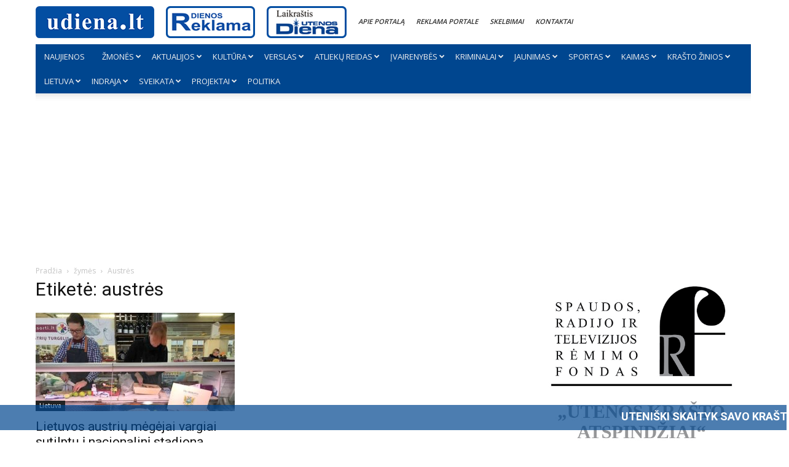

--- FILE ---
content_type: text/html; charset=UTF-8
request_url: https://udiena.lt/tag/austres/
body_size: 31257
content:
<!doctype html >
<!--[if IE 8]>    <html class="ie8" lang="en"> <![endif]-->
<!--[if IE 9]>    <html class="ie9" lang="en"> <![endif]-->
<!--[if gt IE 8]><!--> <html lang="lt-LT"> <!--<![endif]-->
<head>
    <title>austrės Archives - udiena.lt</title>
    <meta charset="UTF-8" />
    <meta name="viewport" content="width=device-width, initial-scale=1.0">
    <link rel="pingback" href="https://udiena.lt/xmlrpc.php" />
    <meta name='robots' content='index, follow, max-image-preview:large, max-snippet:-1, max-video-preview:-1' />
<script id="cookieyes" type="text/javascript" src="https://cdn-cookieyes.com/client_data/1efc76133391431e1d4fbb4c/script.js"></script><link rel="icon" type="image/png" href="https://udiena.lt/wp-content/uploads/2020/08/favicon.ico">
	<!-- This site is optimized with the Yoast SEO plugin v21.3 - https://yoast.com/wordpress/plugins/seo/ -->
	<link rel="canonical" href="https://udiena.lt/tag/austres/" />
	<meta property="og:locale" content="lt_LT" />
	<meta property="og:type" content="article" />
	<meta property="og:title" content="austrės Archives - udiena.lt" />
	<meta property="og:url" content="https://udiena.lt/tag/austres/" />
	<meta property="og:site_name" content="udiena.lt" />
	<meta name="twitter:card" content="summary_large_image" />
	<script type="application/ld+json" class="yoast-schema-graph">{"@context":"https://schema.org","@graph":[{"@type":"CollectionPage","@id":"https://udiena.lt/tag/austres/","url":"https://udiena.lt/tag/austres/","name":"austrės Archives - udiena.lt","isPartOf":{"@id":"https://udiena.lt/#website"},"primaryImageOfPage":{"@id":"https://udiena.lt/tag/austres/#primaryimage"},"image":{"@id":"https://udiena.lt/tag/austres/#primaryimage"},"thumbnailUrl":"https://udiena.lt/wp-content/uploads/2016/11/303ae797ce0492bc93bd0037dc1f70f4.jpg","breadcrumb":{"@id":"https://udiena.lt/tag/austres/#breadcrumb"},"inLanguage":"lt-LT"},{"@type":"ImageObject","inLanguage":"lt-LT","@id":"https://udiena.lt/tag/austres/#primaryimage","url":"https://udiena.lt/wp-content/uploads/2016/11/303ae797ce0492bc93bd0037dc1f70f4.jpg","contentUrl":"https://udiena.lt/wp-content/uploads/2016/11/303ae797ce0492bc93bd0037dc1f70f4.jpg","width":800,"height":513},{"@type":"BreadcrumbList","@id":"https://udiena.lt/tag/austres/#breadcrumb","itemListElement":[{"@type":"ListItem","position":1,"name":"udiena.lt","item":"https://udiena.lt/"},{"@type":"ListItem","position":2,"name":"austrės"}]},{"@type":"WebSite","@id":"https://udiena.lt/#website","url":"https://udiena.lt/","name":"udiena.lt","description":"Karščiausios naujienos miestui ir apskričiai","potentialAction":[{"@type":"SearchAction","target":{"@type":"EntryPoint","urlTemplate":"https://udiena.lt/?s={search_term_string}"},"query-input":"required name=search_term_string"}],"inLanguage":"lt-LT"}]}</script>
	<!-- / Yoast SEO plugin. -->


<link rel='dns-prefetch' href='//fonts.googleapis.com' />
<link rel="alternate" type="application/rss+xml" title="udiena.lt &raquo; Įrašų RSS srautas" href="https://udiena.lt/feed/" />
<link rel="alternate" type="application/rss+xml" title="udiena.lt &raquo; Komentarų RSS srautas" href="https://udiena.lt/comments/feed/" />
<link rel="alternate" type="application/rss+xml" title="udiena.lt &raquo; Žymos „austrės“ RSS srautas" href="https://udiena.lt/tag/austres/feed/" />
<link rel='stylesheet' id='wp-block-library-css' href='https://udiena.lt/wp-includes/css/dist/block-library/style.min.css?ver=6.3.7' type='text/css' media='all' />
<style id='classic-theme-styles-inline-css' type='text/css'>
/*! This file is auto-generated */
.wp-block-button__link{color:#fff;background-color:#32373c;border-radius:9999px;box-shadow:none;text-decoration:none;padding:calc(.667em + 2px) calc(1.333em + 2px);font-size:1.125em}.wp-block-file__button{background:#32373c;color:#fff;text-decoration:none}
</style>
<style id='global-styles-inline-css' type='text/css'>
body{--wp--preset--color--black: #000000;--wp--preset--color--cyan-bluish-gray: #abb8c3;--wp--preset--color--white: #ffffff;--wp--preset--color--pale-pink: #f78da7;--wp--preset--color--vivid-red: #cf2e2e;--wp--preset--color--luminous-vivid-orange: #ff6900;--wp--preset--color--luminous-vivid-amber: #fcb900;--wp--preset--color--light-green-cyan: #7bdcb5;--wp--preset--color--vivid-green-cyan: #00d084;--wp--preset--color--pale-cyan-blue: #8ed1fc;--wp--preset--color--vivid-cyan-blue: #0693e3;--wp--preset--color--vivid-purple: #9b51e0;--wp--preset--gradient--vivid-cyan-blue-to-vivid-purple: linear-gradient(135deg,rgba(6,147,227,1) 0%,rgb(155,81,224) 100%);--wp--preset--gradient--light-green-cyan-to-vivid-green-cyan: linear-gradient(135deg,rgb(122,220,180) 0%,rgb(0,208,130) 100%);--wp--preset--gradient--luminous-vivid-amber-to-luminous-vivid-orange: linear-gradient(135deg,rgba(252,185,0,1) 0%,rgba(255,105,0,1) 100%);--wp--preset--gradient--luminous-vivid-orange-to-vivid-red: linear-gradient(135deg,rgba(255,105,0,1) 0%,rgb(207,46,46) 100%);--wp--preset--gradient--very-light-gray-to-cyan-bluish-gray: linear-gradient(135deg,rgb(238,238,238) 0%,rgb(169,184,195) 100%);--wp--preset--gradient--cool-to-warm-spectrum: linear-gradient(135deg,rgb(74,234,220) 0%,rgb(151,120,209) 20%,rgb(207,42,186) 40%,rgb(238,44,130) 60%,rgb(251,105,98) 80%,rgb(254,248,76) 100%);--wp--preset--gradient--blush-light-purple: linear-gradient(135deg,rgb(255,206,236) 0%,rgb(152,150,240) 100%);--wp--preset--gradient--blush-bordeaux: linear-gradient(135deg,rgb(254,205,165) 0%,rgb(254,45,45) 50%,rgb(107,0,62) 100%);--wp--preset--gradient--luminous-dusk: linear-gradient(135deg,rgb(255,203,112) 0%,rgb(199,81,192) 50%,rgb(65,88,208) 100%);--wp--preset--gradient--pale-ocean: linear-gradient(135deg,rgb(255,245,203) 0%,rgb(182,227,212) 50%,rgb(51,167,181) 100%);--wp--preset--gradient--electric-grass: linear-gradient(135deg,rgb(202,248,128) 0%,rgb(113,206,126) 100%);--wp--preset--gradient--midnight: linear-gradient(135deg,rgb(2,3,129) 0%,rgb(40,116,252) 100%);--wp--preset--font-size--small: 11px;--wp--preset--font-size--medium: 20px;--wp--preset--font-size--large: 32px;--wp--preset--font-size--x-large: 42px;--wp--preset--font-size--regular: 15px;--wp--preset--font-size--larger: 50px;--wp--preset--spacing--20: 0.44rem;--wp--preset--spacing--30: 0.67rem;--wp--preset--spacing--40: 1rem;--wp--preset--spacing--50: 1.5rem;--wp--preset--spacing--60: 2.25rem;--wp--preset--spacing--70: 3.38rem;--wp--preset--spacing--80: 5.06rem;--wp--preset--shadow--natural: 6px 6px 9px rgba(0, 0, 0, 0.2);--wp--preset--shadow--deep: 12px 12px 50px rgba(0, 0, 0, 0.4);--wp--preset--shadow--sharp: 6px 6px 0px rgba(0, 0, 0, 0.2);--wp--preset--shadow--outlined: 6px 6px 0px -3px rgba(255, 255, 255, 1), 6px 6px rgba(0, 0, 0, 1);--wp--preset--shadow--crisp: 6px 6px 0px rgba(0, 0, 0, 1);}:where(.is-layout-flex){gap: 0.5em;}:where(.is-layout-grid){gap: 0.5em;}body .is-layout-flow > .alignleft{float: left;margin-inline-start: 0;margin-inline-end: 2em;}body .is-layout-flow > .alignright{float: right;margin-inline-start: 2em;margin-inline-end: 0;}body .is-layout-flow > .aligncenter{margin-left: auto !important;margin-right: auto !important;}body .is-layout-constrained > .alignleft{float: left;margin-inline-start: 0;margin-inline-end: 2em;}body .is-layout-constrained > .alignright{float: right;margin-inline-start: 2em;margin-inline-end: 0;}body .is-layout-constrained > .aligncenter{margin-left: auto !important;margin-right: auto !important;}body .is-layout-constrained > :where(:not(.alignleft):not(.alignright):not(.alignfull)){max-width: var(--wp--style--global--content-size);margin-left: auto !important;margin-right: auto !important;}body .is-layout-constrained > .alignwide{max-width: var(--wp--style--global--wide-size);}body .is-layout-flex{display: flex;}body .is-layout-flex{flex-wrap: wrap;align-items: center;}body .is-layout-flex > *{margin: 0;}body .is-layout-grid{display: grid;}body .is-layout-grid > *{margin: 0;}:where(.wp-block-columns.is-layout-flex){gap: 2em;}:where(.wp-block-columns.is-layout-grid){gap: 2em;}:where(.wp-block-post-template.is-layout-flex){gap: 1.25em;}:where(.wp-block-post-template.is-layout-grid){gap: 1.25em;}.has-black-color{color: var(--wp--preset--color--black) !important;}.has-cyan-bluish-gray-color{color: var(--wp--preset--color--cyan-bluish-gray) !important;}.has-white-color{color: var(--wp--preset--color--white) !important;}.has-pale-pink-color{color: var(--wp--preset--color--pale-pink) !important;}.has-vivid-red-color{color: var(--wp--preset--color--vivid-red) !important;}.has-luminous-vivid-orange-color{color: var(--wp--preset--color--luminous-vivid-orange) !important;}.has-luminous-vivid-amber-color{color: var(--wp--preset--color--luminous-vivid-amber) !important;}.has-light-green-cyan-color{color: var(--wp--preset--color--light-green-cyan) !important;}.has-vivid-green-cyan-color{color: var(--wp--preset--color--vivid-green-cyan) !important;}.has-pale-cyan-blue-color{color: var(--wp--preset--color--pale-cyan-blue) !important;}.has-vivid-cyan-blue-color{color: var(--wp--preset--color--vivid-cyan-blue) !important;}.has-vivid-purple-color{color: var(--wp--preset--color--vivid-purple) !important;}.has-black-background-color{background-color: var(--wp--preset--color--black) !important;}.has-cyan-bluish-gray-background-color{background-color: var(--wp--preset--color--cyan-bluish-gray) !important;}.has-white-background-color{background-color: var(--wp--preset--color--white) !important;}.has-pale-pink-background-color{background-color: var(--wp--preset--color--pale-pink) !important;}.has-vivid-red-background-color{background-color: var(--wp--preset--color--vivid-red) !important;}.has-luminous-vivid-orange-background-color{background-color: var(--wp--preset--color--luminous-vivid-orange) !important;}.has-luminous-vivid-amber-background-color{background-color: var(--wp--preset--color--luminous-vivid-amber) !important;}.has-light-green-cyan-background-color{background-color: var(--wp--preset--color--light-green-cyan) !important;}.has-vivid-green-cyan-background-color{background-color: var(--wp--preset--color--vivid-green-cyan) !important;}.has-pale-cyan-blue-background-color{background-color: var(--wp--preset--color--pale-cyan-blue) !important;}.has-vivid-cyan-blue-background-color{background-color: var(--wp--preset--color--vivid-cyan-blue) !important;}.has-vivid-purple-background-color{background-color: var(--wp--preset--color--vivid-purple) !important;}.has-black-border-color{border-color: var(--wp--preset--color--black) !important;}.has-cyan-bluish-gray-border-color{border-color: var(--wp--preset--color--cyan-bluish-gray) !important;}.has-white-border-color{border-color: var(--wp--preset--color--white) !important;}.has-pale-pink-border-color{border-color: var(--wp--preset--color--pale-pink) !important;}.has-vivid-red-border-color{border-color: var(--wp--preset--color--vivid-red) !important;}.has-luminous-vivid-orange-border-color{border-color: var(--wp--preset--color--luminous-vivid-orange) !important;}.has-luminous-vivid-amber-border-color{border-color: var(--wp--preset--color--luminous-vivid-amber) !important;}.has-light-green-cyan-border-color{border-color: var(--wp--preset--color--light-green-cyan) !important;}.has-vivid-green-cyan-border-color{border-color: var(--wp--preset--color--vivid-green-cyan) !important;}.has-pale-cyan-blue-border-color{border-color: var(--wp--preset--color--pale-cyan-blue) !important;}.has-vivid-cyan-blue-border-color{border-color: var(--wp--preset--color--vivid-cyan-blue) !important;}.has-vivid-purple-border-color{border-color: var(--wp--preset--color--vivid-purple) !important;}.has-vivid-cyan-blue-to-vivid-purple-gradient-background{background: var(--wp--preset--gradient--vivid-cyan-blue-to-vivid-purple) !important;}.has-light-green-cyan-to-vivid-green-cyan-gradient-background{background: var(--wp--preset--gradient--light-green-cyan-to-vivid-green-cyan) !important;}.has-luminous-vivid-amber-to-luminous-vivid-orange-gradient-background{background: var(--wp--preset--gradient--luminous-vivid-amber-to-luminous-vivid-orange) !important;}.has-luminous-vivid-orange-to-vivid-red-gradient-background{background: var(--wp--preset--gradient--luminous-vivid-orange-to-vivid-red) !important;}.has-very-light-gray-to-cyan-bluish-gray-gradient-background{background: var(--wp--preset--gradient--very-light-gray-to-cyan-bluish-gray) !important;}.has-cool-to-warm-spectrum-gradient-background{background: var(--wp--preset--gradient--cool-to-warm-spectrum) !important;}.has-blush-light-purple-gradient-background{background: var(--wp--preset--gradient--blush-light-purple) !important;}.has-blush-bordeaux-gradient-background{background: var(--wp--preset--gradient--blush-bordeaux) !important;}.has-luminous-dusk-gradient-background{background: var(--wp--preset--gradient--luminous-dusk) !important;}.has-pale-ocean-gradient-background{background: var(--wp--preset--gradient--pale-ocean) !important;}.has-electric-grass-gradient-background{background: var(--wp--preset--gradient--electric-grass) !important;}.has-midnight-gradient-background{background: var(--wp--preset--gradient--midnight) !important;}.has-small-font-size{font-size: var(--wp--preset--font-size--small) !important;}.has-medium-font-size{font-size: var(--wp--preset--font-size--medium) !important;}.has-large-font-size{font-size: var(--wp--preset--font-size--large) !important;}.has-x-large-font-size{font-size: var(--wp--preset--font-size--x-large) !important;}
.wp-block-navigation a:where(:not(.wp-element-button)){color: inherit;}
:where(.wp-block-post-template.is-layout-flex){gap: 1.25em;}:where(.wp-block-post-template.is-layout-grid){gap: 1.25em;}
:where(.wp-block-columns.is-layout-flex){gap: 2em;}:where(.wp-block-columns.is-layout-grid){gap: 2em;}
.wp-block-pullquote{font-size: 1.5em;line-height: 1.6;}
</style>
<link rel='stylesheet' id='menu-image-css' href='https://udiena.lt/wp-content/plugins/menu-image/includes/css/menu-image.css?ver=3.13' type='text/css' media='all' />
<link rel='stylesheet' id='dashicons-css' href='https://udiena.lt/wp-includes/css/dashicons.min.css?ver=6.3.7' type='text/css' media='all' />
<style id='age-gate-custom-inline-css' type='text/css'>
:root{--ag-background-image-position: center center;--ag-background-image-opacity: 1;--ag-form-background: rgba(255,255,255,1);--ag-text-color: #000000;--ag-blur: 5px;}
</style>
<link rel='stylesheet' id='age-gate-css' href='https://udiena.lt/wp-content/plugins/age-gate/dist/main.css?ver=3.7.1' type='text/css' media='all' />
<style id='age-gate-options-inline-css' type='text/css'>
:root{--ag-background-image-position: center center;--ag-background-image-opacity: 1;--ag-form-background: rgba(255,255,255,1);--ag-text-color: #000000;--ag-blur: 5px;}
</style>
<link rel='stylesheet' id='contact-form-7-css' href='https://udiena.lt/wp-content/plugins/contact-form-7/includes/css/styles.css?ver=5.8.1' type='text/css' media='all' />
<link rel='stylesheet' id='td-plugin-multi-purpose-css' href='https://udiena.lt/wp-content/plugins/td-composer/td-multi-purpose/style.css?ver=f5944f875d40373a71eebc33dc72056b' type='text/css' media='all' />
<link rel='stylesheet' id='google-fonts-style-css' href='https://fonts.googleapis.com/css?family=Open+Sans%3A400%2C600%2C700%7CRoboto%3A400%2C500%2C700&#038;display=swap&#038;ver=12.6' type='text/css' media='all' />
<link rel='stylesheet' id='td-theme-css' href='https://udiena.lt/wp-content/themes/Newspaper/style.css?ver=12.6' type='text/css' media='all' />
<style id='td-theme-inline-css' type='text/css'>@media (max-width:767px){.td-header-desktop-wrap{display:none}}@media (min-width:767px){.td-header-mobile-wrap{display:none}}</style>
<link rel='stylesheet' id='td-theme-child-css' href='https://udiena.lt/wp-content/themes/Newspaper-child/style.css?ver=12.6d' type='text/css' media='all' />
<link rel='stylesheet' id='td-legacy-framework-front-style-css' href='https://udiena.lt/wp-content/plugins/td-composer/legacy/Newspaper/assets/css/td_legacy_main.css?ver=f5944f875d40373a71eebc33dc72056b' type='text/css' media='all' />
<link rel='stylesheet' id='td-standard-pack-framework-front-style-css' href='https://udiena.lt/wp-content/plugins/td-standard-pack/Newspaper/assets/css/td_standard_pack_main.css?ver=849499de90f3875b7a342475ea325e90' type='text/css' media='all' />
<link rel='stylesheet' id='td-theme-demo-style-css' href='https://udiena.lt/wp-content/plugins/td-composer/legacy/Newspaper/includes/demos/magazine/demo_style.css?ver=12.6' type='text/css' media='all' />
<link rel='stylesheet' id='tdb_style_cloud_templates_front-css' href='https://udiena.lt/wp-content/plugins/td-cloud-library/assets/css/tdb_main.css?ver=ca46607f0f63147990c8ac1f35d750e1' type='text/css' media='all' />
<script type='text/javascript' src='https://udiena.lt/wp-includes/js/jquery/jquery.min.js?ver=3.7.0' id='jquery-core-js'></script>
<link rel="https://api.w.org/" href="https://udiena.lt/wp-json/" /><link rel="alternate" type="application/json" href="https://udiena.lt/wp-json/wp/v2/tags/2309" /><link rel="EditURI" type="application/rsd+xml" title="RSD" href="https://udiena.lt/xmlrpc.php?rsd" />
<meta name="generator" content="WordPress 6.3.7" />
		<script>
			document.documentElement.className = document.documentElement.className.replace( 'no-js', 'js' );
		</script>
				<style>
			.no-js img.lazyload { display: none; }
			figure.wp-block-image img.lazyloading { min-width: 150px; }
							.lazyload, .lazyloading { opacity: 0; }
				.lazyloaded {
					opacity: 1;
					transition: opacity 400ms;
					transition-delay: 0ms;
				}
					</style>
		
    <script src="//udiena.lt/wp-content/themes/Newspaper-child/js/inview.js"></script>
    <script>inView.offset(-1000);</script>

    <meta name="google-site-verification" content="ZpTT1zIYNHROz23EVKzSxrI_SHKvnir9QnxfLkz1Rc8" />

    <script async src="https://securepubads.g.doubleclick.net/tag/js/gpt.js"></script>
<script>
    window.googletag = window.googletag || {cmd: []};
    googletag.cmd.push(function() {

    if(window.innerWidth > 1000) {
        googletag.defineSlot('/147246189,21802504845/udiena.lt_980x250_1', [[970,250],[980,250],[728,90],[970,90],[980,200]], 'udiena_lt_980x250_1').addService(googletag.pubads());
        //googletag.defineSlot('/147246189,21802504845/udiena.lt_300x250_article_1', [[300,250]], 'udiena_lt_300x250_article_1').addService(googletag.pubads());            
        //googletag.defineSlot('/147246189,21802504845/udiena.lt_300x250_article_2', [[300,250]], 'udiena_lt_300x250_article_2').addService(googletag.pubads());            
        //googletag.defineSlot('/147246189,21802504845/udiena.lt_300x250_article_3', [[300,250]], 'udiena_lt_300x250_article_3').addService(googletag.pubads());            
        //googletag.defineSlot('/147246189,21802504845/udiena.lt_300x250_article_4', [[300,250]], 'udiena_lt_300x250_article_4').addService(googletag.pubads());  
        //googletag.defineSlot('/147246189,21802504845/udiena.lt_728x90_between_categories_1', [[728,90]], 'udiena_lt_728x90_between_categories_1').addService(googletag.pubads());            
        //googletag.defineSlot('/147246189,21802504845/udiena.lt_728x90_between_categories_2', [[728,90]], 'udiena_lt_728x90_between_categories_2').addService(googletag.pubads());            
        //googletag.defineSlot('/147246189,21802504845/udiena.lt_728x90_between_categories_3', [[728,90]], 'udiena_lt_728x90_between_categories_3').addService(googletag.pubads());            
        //googletag.defineSlot('/147246189,21802504845/udiena.lt_728x90_between_categories_4', [[728,90]], 'udiena_lt_728x90_between_categories_4').addService(googletag.pubads());            
        //googletag.defineSlot('/147246189,21802504845/udiena.lt_728x90_general', [[728,90]], 'udiena_lt_728x90_general').addService(googletag.pubads());            
        googletag.defineSlot('/147246189,21802504845/udiena.lt_300x600_1', [[300,250],[300,600]], 'udiena_lt_300x600_1').addService(googletag.pubads());

    } else {

        googletag.defineSlot('/147246189,21802504845/udiena.lt_300x250_mobile_top', [[300,250],[336,280]], 'udiena_lt_300x250_mobile_top').addService(googletag.pubads());
        googletag.defineSlot('/147246189,21802504845/udiena.lt_320x100_mobile_sticky', [[320,100],[320,50]], 'udiena_lt_320x100_mobile_sticky').addService(googletag.pubads());
        //googletag.defineSlot('/147246189,21802504845/udiena.lt_300x250_article_mobile_1', [[300,250],[336,280]], 'udiena_lt_300x250_article_mobile_1').addService(googletag.pubads());            
        //googletag.defineSlot('/147246189,21802504845/udiena.lt_300x250_article_mobile_2', [[300,250],[336,280]], 'udiena_lt_300x250_article_mobile_2').addService(googletag.pubads());            
        //googletag.defineSlot('/147246189,21802504845/udiena.lt_300x250_article_mobile_3', [[300,250],[336,280]], 'udiena_lt_300x250_article_mobile_3').addService(googletag.pubads());            
        //googletag.defineSlot('/147246189,21802504845/udiena.lt_300x250_article_mobile_4', [[300,250],[336,280]], 'udiena_lt_300x250_article_mobile_4').addService(googletag.pubads());
        //googletag.defineSlot('/147246189,21802504845/udiena.lt_300x250_mobile_general', [[300,250],[336,280]], 'udiena_lt_300x250_mobile_general').addService(googletag.pubads());
    }




                   
                      
    googletag.pubads().disableInitialLoad();
    
    googletag.pubads().enableSingleRequest();
                     
    googletag.pubads().collapseEmptyDivs();
    
    googletag.enableServices();
         });    
</script>
<script async src="https://stpd.cloud/saas/4880"></script>
    <script>
        window.googletag = window.googletag || {cmd: []};
        googletag.cmd.push(function () {
            googletag.pubads().setTargeting('category', ["national_news"])
        });
    </script><!--[if lt IE 9]><script src="https://cdnjs.cloudflare.com/ajax/libs/html5shiv/3.7.3/html5shiv.js"></script><![endif]-->
        <script>
        window.tdb_global_vars = {"wpRestUrl":"https:\/\/udiena.lt\/wp-json\/","permalinkStructure":"\/%category%\/%postname%\/"};
        window.tdb_p_autoload_vars = {"isAjax":false,"isAdminBarShowing":false,"autoloadScrollPercent":50};
    </script>
    
    <style id="tdb-global-colors">:root{--accent-color:#fff}</style>
	

<!-- JS generated by theme -->

<script>
    
    

	    var tdBlocksArray = []; //here we store all the items for the current page

	    // td_block class - each ajax block uses a object of this class for requests
	    function tdBlock() {
		    this.id = '';
		    this.block_type = 1; //block type id (1-234 etc)
		    this.atts = '';
		    this.td_column_number = '';
		    this.td_current_page = 1; //
		    this.post_count = 0; //from wp
		    this.found_posts = 0; //from wp
		    this.max_num_pages = 0; //from wp
		    this.td_filter_value = ''; //current live filter value
		    this.is_ajax_running = false;
		    this.td_user_action = ''; // load more or infinite loader (used by the animation)
		    this.header_color = '';
		    this.ajax_pagination_infinite_stop = ''; //show load more at page x
	    }

        // td_js_generator - mini detector
        ( function () {
            var htmlTag = document.getElementsByTagName("html")[0];

	        if ( navigator.userAgent.indexOf("MSIE 10.0") > -1 ) {
                htmlTag.className += ' ie10';
            }

            if ( !!navigator.userAgent.match(/Trident.*rv\:11\./) ) {
                htmlTag.className += ' ie11';
            }

	        if ( navigator.userAgent.indexOf("Edge") > -1 ) {
                htmlTag.className += ' ieEdge';
            }

            if ( /(iPad|iPhone|iPod)/g.test(navigator.userAgent) ) {
                htmlTag.className += ' td-md-is-ios';
            }

            var user_agent = navigator.userAgent.toLowerCase();
            if ( user_agent.indexOf("android") > -1 ) {
                htmlTag.className += ' td-md-is-android';
            }

            if ( -1 !== navigator.userAgent.indexOf('Mac OS X')  ) {
                htmlTag.className += ' td-md-is-os-x';
            }

            if ( /chrom(e|ium)/.test(navigator.userAgent.toLowerCase()) ) {
               htmlTag.className += ' td-md-is-chrome';
            }

            if ( -1 !== navigator.userAgent.indexOf('Firefox') ) {
                htmlTag.className += ' td-md-is-firefox';
            }

            if ( -1 !== navigator.userAgent.indexOf('Safari') && -1 === navigator.userAgent.indexOf('Chrome') ) {
                htmlTag.className += ' td-md-is-safari';
            }

            if( -1 !== navigator.userAgent.indexOf('IEMobile') ){
                htmlTag.className += ' td-md-is-iemobile';
            }

        })();

        var tdLocalCache = {};

        ( function () {
            "use strict";

            tdLocalCache = {
                data: {},
                remove: function (resource_id) {
                    delete tdLocalCache.data[resource_id];
                },
                exist: function (resource_id) {
                    return tdLocalCache.data.hasOwnProperty(resource_id) && tdLocalCache.data[resource_id] !== null;
                },
                get: function (resource_id) {
                    return tdLocalCache.data[resource_id];
                },
                set: function (resource_id, cachedData) {
                    tdLocalCache.remove(resource_id);
                    tdLocalCache.data[resource_id] = cachedData;
                }
            };
        })();

    
    
var td_viewport_interval_list=[{"limitBottom":767,"sidebarWidth":228},{"limitBottom":1018,"sidebarWidth":300},{"limitBottom":1140,"sidebarWidth":324}];
var td_animation_stack_effect="type0";
var tds_animation_stack=true;
var td_animation_stack_specific_selectors=".entry-thumb, img, .td-lazy-img";
var td_animation_stack_general_selectors=".td-animation-stack img, .td-animation-stack .entry-thumb, .post img, .td-animation-stack .td-lazy-img";
var tds_general_modal_image="yes";
var tdc_is_installed="yes";
var td_ajax_url="https:\/\/udiena.lt\/wp-admin\/admin-ajax.php?td_theme_name=Newspaper&v=12.6";
var td_get_template_directory_uri="https:\/\/udiena.lt\/wp-content\/plugins\/td-composer\/legacy\/common";
var tds_snap_menu="";
var tds_logo_on_sticky="show";
var tds_header_style="tdm_header_style_1";
var td_please_wait="Pra\u0161ome palaukti ...";
var td_email_user_pass_incorrect="Vartotojo vardas ar slapta\u017eodis neteisingas!";
var td_email_user_incorrect="Si\u0173sti arba naudotojo vardas neteisingas!";
var td_email_incorrect="Si\u0173sti neteisingas!";
var td_user_incorrect="Username incorrect!";
var td_email_user_empty="Email or username empty!";
var td_pass_empty="Pass empty!";
var td_pass_pattern_incorrect="Invalid Pass Pattern!";
var td_retype_pass_incorrect="Retyped Pass incorrect!";
var tds_more_articles_on_post_enable="";
var tds_more_articles_on_post_time_to_wait="2";
var tds_more_articles_on_post_pages_distance_from_top=0;
var tds_theme_color_site_wide="#1e73be";
var tds_smart_sidebar="enabled";
var tdThemeName="Newspaper";
var tdThemeNameWl="Newspaper";
var td_magnific_popup_translation_tPrev="Ankstesnis (i\u0161 kair\u0117s rodykl\u0117s klavi\u0161\u0105)";
var td_magnific_popup_translation_tNext="Kitas (de\u0161in\u012fj\u012f rodykl\u0117s klavi\u0161\u0105)";
var td_magnific_popup_translation_tCounter="%curr% i\u0161 %total%";
var td_magnific_popup_translation_ajax_tError="Nuo %url% turinys negali b\u016bti \u012fkeltas.";
var td_magnific_popup_translation_image_tError="Vaizdo #%curr% negali b\u016bti \u012fkeltas.";
var tdBlockNonce="f09da4264b";
var tdMobileMenu="enabled";
var tdMobileSearch="enabled";
var tdDateNamesI18n={"month_names":["sausio","vasario","kovo","baland\u017eio","gegu\u017e\u0117s","bir\u017eelio","liepos","rugpj\u016b\u010dio","rugs\u0117jo","spalio","lapkri\u010dio","gruod\u017eio"],"month_names_short":["Sau","Vas","Kov","Bal","Geg","Bir","Lie","Rgp","Rgs","Spa","Lap","Gru"],"day_names":["Sekmadienis","Pirmadienis","Antradienis","Tre\u010diadienis","Ketvirtadienis","Penktadienis","\u0160e\u0161tadienis"],"day_names_short":["Sk","Pr","An","Tr","Kt","Pn","\u0160t"]};
var tdb_modal_confirm="Save";
var tdb_modal_cancel="Cancel";
var tdb_modal_confirm_alt="Yes";
var tdb_modal_cancel_alt="No";
var td_ad_background_click_link="";
var td_ad_background_click_target="";
</script>


<!-- Header style compiled by theme -->

<style>ul.sf-menu>.menu-item>a{font-size:13px;font-weight:normal;text-transform:uppercase}.white-popup-block:before{background-image:url('http://udiena.lt/wp-content/uploads/2020/08/1.jpg')}.td_cl .td-container{width:100%}@media (min-width:768px) and (max-width:1018px){.td_cl{padding:0 14px}}@media (max-width:767px){.td_cl .td-container{padding:0}}@media (min-width:1019px) and (max-width:1140px){.td_cl.stretch_row_content_no_space{padding-left:20px;padding-right:20px}}@media (min-width:1141px){.td_cl.stretch_row_content_no_space{padding-left:24px;padding-right:24px}}:root{--td_theme_color:#1e73be;--td_slider_text:rgba(30,115,190,0.7);--td_text_header_color:#222222;--td_mobile_menu_color:#00468f;--td_mobile_gradient_one_mob:rgba(255,255,255,0.85);--td_mobile_gradient_two_mob:rgba(255,255,255,0.85);--td_mobile_text_active_color:#4e5caa;--td_mobile_text_color:#327bc7;--td_login_gradient_one:rgba(69,132,112,0.8);--td_login_gradient_two:rgba(18,129,153,0.85)}.td-header-style-12 .td-header-menu-wrap-full,.td-header-style-12 .td-affix,.td-grid-style-1.td-hover-1 .td-big-grid-post:hover .td-post-category,.td-grid-style-5.td-hover-1 .td-big-grid-post:hover .td-post-category,.td_category_template_3 .td-current-sub-category,.td_category_template_8 .td-category-header .td-category a.td-current-sub-category,.td_category_template_4 .td-category-siblings .td-category a:hover,.td_block_big_grid_9.td-grid-style-1 .td-post-category,.td_block_big_grid_9.td-grid-style-5 .td-post-category,.td-grid-style-6.td-hover-1 .td-module-thumb:after,.tdm-menu-active-style5 .td-header-menu-wrap .sf-menu>.current-menu-item>a,.tdm-menu-active-style5 .td-header-menu-wrap .sf-menu>.current-menu-ancestor>a,.tdm-menu-active-style5 .td-header-menu-wrap .sf-menu>.current-category-ancestor>a,.tdm-menu-active-style5 .td-header-menu-wrap .sf-menu>li>a:hover,.tdm-menu-active-style5 .td-header-menu-wrap .sf-menu>.sfHover>a{background-color:#1e73be}.td_mega_menu_sub_cats .cur-sub-cat,.td-mega-span h3 a:hover,.td_mod_mega_menu:hover .entry-title a,.header-search-wrap .result-msg a:hover,.td-header-top-menu .td-drop-down-search .td_module_wrap:hover .entry-title a,.td-header-top-menu .td-icon-search:hover,.td-header-wrap .result-msg a:hover,.top-header-menu li a:hover,.top-header-menu .current-menu-item>a,.top-header-menu .current-menu-ancestor>a,.top-header-menu .current-category-ancestor>a,.td-social-icon-wrap>a:hover,.td-header-sp-top-widget .td-social-icon-wrap a:hover,.td_mod_related_posts:hover h3>a,.td-post-template-11 .td-related-title .td-related-left:hover,.td-post-template-11 .td-related-title .td-related-right:hover,.td-post-template-11 .td-related-title .td-cur-simple-item,.td-post-template-11 .td_block_related_posts .td-next-prev-wrap a:hover,.td-category-header .td-pulldown-category-filter-link:hover,.td-category-siblings .td-subcat-dropdown a:hover,.td-category-siblings .td-subcat-dropdown a.td-current-sub-category,.footer-text-wrap .footer-email-wrap a,.footer-social-wrap a:hover,.td_module_17 .td-read-more a:hover,.td_module_18 .td-read-more a:hover,.td_module_19 .td-post-author-name a:hover,.td-pulldown-syle-2 .td-subcat-dropdown:hover .td-subcat-more span,.td-pulldown-syle-2 .td-subcat-dropdown:hover .td-subcat-more i,.td-pulldown-syle-3 .td-subcat-dropdown:hover .td-subcat-more span,.td-pulldown-syle-3 .td-subcat-dropdown:hover .td-subcat-more i,.tdm-menu-active-style3 .tdm-header.td-header-wrap .sf-menu>.current-category-ancestor>a,.tdm-menu-active-style3 .tdm-header.td-header-wrap .sf-menu>.current-menu-ancestor>a,.tdm-menu-active-style3 .tdm-header.td-header-wrap .sf-menu>.current-menu-item>a,.tdm-menu-active-style3 .tdm-header.td-header-wrap .sf-menu>.sfHover>a,.tdm-menu-active-style3 .tdm-header.td-header-wrap .sf-menu>li>a:hover{color:#1e73be}.td-mega-menu-page .wpb_content_element ul li a:hover,.td-theme-wrap .td-aj-search-results .td_module_wrap:hover .entry-title a,.td-theme-wrap .header-search-wrap .result-msg a:hover{color:#1e73be!important}.td_category_template_8 .td-category-header .td-category a.td-current-sub-category,.td_category_template_4 .td-category-siblings .td-category a:hover,.tdm-menu-active-style4 .tdm-header .sf-menu>.current-menu-item>a,.tdm-menu-active-style4 .tdm-header .sf-menu>.current-menu-ancestor>a,.tdm-menu-active-style4 .tdm-header .sf-menu>.current-category-ancestor>a,.tdm-menu-active-style4 .tdm-header .sf-menu>li>a:hover,.tdm-menu-active-style4 .tdm-header .sf-menu>.sfHover>a{border-color:#1e73be}.td-header-wrap .td-header-top-menu-full,.td-header-wrap .top-header-menu .sub-menu,.tdm-header-style-1.td-header-wrap .td-header-top-menu-full,.tdm-header-style-1.td-header-wrap .top-header-menu .sub-menu,.tdm-header-style-2.td-header-wrap .td-header-top-menu-full,.tdm-header-style-2.td-header-wrap .top-header-menu .sub-menu,.tdm-header-style-3.td-header-wrap .td-header-top-menu-full,.tdm-header-style-3.td-header-wrap .top-header-menu .sub-menu{background-color:#ffffff}.td-header-style-8 .td-header-top-menu-full{background-color:transparent}.td-header-style-8 .td-header-top-menu-full .td-header-top-menu{background-color:#ffffff;padding-left:15px;padding-right:15px}.td-header-wrap .td-header-top-menu-full .td-header-top-menu,.td-header-wrap .td-header-top-menu-full{border-bottom:none}.td-header-top-menu,.td-header-top-menu a,.td-header-wrap .td-header-top-menu-full .td-header-top-menu,.td-header-wrap .td-header-top-menu-full a,.td-header-style-8 .td-header-top-menu,.td-header-style-8 .td-header-top-menu a,.td-header-top-menu .td-drop-down-search .entry-title a{color:#2f2f2f}.top-header-menu .current-menu-item>a,.top-header-menu .current-menu-ancestor>a,.top-header-menu .current-category-ancestor>a,.top-header-menu li a:hover,.td-header-sp-top-widget .td-icon-search:hover{color:#00468f}.td-header-wrap .td-header-sp-top-widget .td-icon-font,.td-header-style-7 .td-header-top-menu .td-social-icon-wrap .td-icon-font{color:#2f2f2f}.td-header-wrap .td-header-sp-top-widget i.td-icon-font:hover{color:#00468f}.td-header-wrap .td-header-menu-wrap-full,.td-header-menu-wrap.td-affix,.td-header-style-3 .td-header-main-menu,.td-header-style-3 .td-affix .td-header-main-menu,.td-header-style-4 .td-header-main-menu,.td-header-style-4 .td-affix .td-header-main-menu,.td-header-style-8 .td-header-menu-wrap.td-affix,.td-header-style-8 .td-header-top-menu-full{background-color:#00468f}.td-boxed-layout .td-header-style-3 .td-header-menu-wrap,.td-boxed-layout .td-header-style-4 .td-header-menu-wrap,.td-header-style-3 .td_stretch_content .td-header-menu-wrap,.td-header-style-4 .td_stretch_content .td-header-menu-wrap{background-color:#00468f!important}@media (min-width:1019px){.td-header-style-1 .td-header-sp-recs,.td-header-style-1 .td-header-sp-logo{margin-bottom:28px}}@media (min-width:768px) and (max-width:1018px){.td-header-style-1 .td-header-sp-recs,.td-header-style-1 .td-header-sp-logo{margin-bottom:14px}}.td-header-style-7 .td-header-top-menu{border-bottom:none}.sf-menu>.current-menu-item>a:after,.sf-menu>.current-menu-ancestor>a:after,.sf-menu>.current-category-ancestor>a:after,.sf-menu>li:hover>a:after,.sf-menu>.sfHover>a:after,.td_block_mega_menu .td-next-prev-wrap a:hover,.td-mega-span .td-post-category:hover,.td-header-wrap .black-menu .sf-menu>li>a:hover,.td-header-wrap .black-menu .sf-menu>.current-menu-ancestor>a,.td-header-wrap .black-menu .sf-menu>.sfHover>a,.td-header-wrap .black-menu .sf-menu>.current-menu-item>a,.td-header-wrap .black-menu .sf-menu>.current-menu-ancestor>a,.td-header-wrap .black-menu .sf-menu>.current-category-ancestor>a,.tdm-menu-active-style5 .tdm-header .td-header-menu-wrap .sf-menu>.current-menu-item>a,.tdm-menu-active-style5 .tdm-header .td-header-menu-wrap .sf-menu>.current-menu-ancestor>a,.tdm-menu-active-style5 .tdm-header .td-header-menu-wrap .sf-menu>.current-category-ancestor>a,.tdm-menu-active-style5 .tdm-header .td-header-menu-wrap .sf-menu>li>a:hover,.tdm-menu-active-style5 .tdm-header .td-header-menu-wrap .sf-menu>.sfHover>a{background-color:#007af4}.td_block_mega_menu .td-next-prev-wrap a:hover,.tdm-menu-active-style4 .tdm-header .sf-menu>.current-menu-item>a,.tdm-menu-active-style4 .tdm-header .sf-menu>.current-menu-ancestor>a,.tdm-menu-active-style4 .tdm-header .sf-menu>.current-category-ancestor>a,.tdm-menu-active-style4 .tdm-header .sf-menu>li>a:hover,.tdm-menu-active-style4 .tdm-header .sf-menu>.sfHover>a{border-color:#007af4}.header-search-wrap .td-drop-down-search:before{border-color:transparent transparent #007af4 transparent}.td_mega_menu_sub_cats .cur-sub-cat,.td_mod_mega_menu:hover .entry-title a,.td-theme-wrap .sf-menu ul .td-menu-item>a:hover,.td-theme-wrap .sf-menu ul .sfHover>a,.td-theme-wrap .sf-menu ul .current-menu-ancestor>a,.td-theme-wrap .sf-menu ul .current-category-ancestor>a,.td-theme-wrap .sf-menu ul .current-menu-item>a,.tdm-menu-active-style3 .tdm-header.td-header-wrap .sf-menu>.current-menu-item>a,.tdm-menu-active-style3 .tdm-header.td-header-wrap .sf-menu>.current-menu-ancestor>a,.tdm-menu-active-style3 .tdm-header.td-header-wrap .sf-menu>.current-category-ancestor>a,.tdm-menu-active-style3 .tdm-header.td-header-wrap .sf-menu>li>a:hover,.tdm-menu-active-style3 .tdm-header.td-header-wrap .sf-menu>.sfHover>a{color:#007af4}.td-header-wrap .td-header-menu-wrap .sf-menu>li>a,.td-header-wrap .td-header-menu-social .td-social-icon-wrap a,.td-header-style-4 .td-header-menu-social .td-social-icon-wrap i,.td-header-style-5 .td-header-menu-social .td-social-icon-wrap i,.td-header-style-6 .td-header-menu-social .td-social-icon-wrap i,.td-header-style-12 .td-header-menu-social .td-social-icon-wrap i,.td-header-wrap .header-search-wrap #td-header-search-button .td-icon-search{color:#efefef}.td-header-wrap .td-header-menu-social+.td-search-wrapper #td-header-search-button:before{background-color:#efefef}ul.sf-menu>.td-menu-item>a,.td-theme-wrap .td-header-menu-social{font-size:13px;font-weight:normal;text-transform:uppercase}.td-theme-wrap .sf-menu .td-normal-menu .td-menu-item>a:hover,.td-theme-wrap .sf-menu .td-normal-menu .sfHover>a,.td-theme-wrap .sf-menu .td-normal-menu .current-menu-ancestor>a,.td-theme-wrap .sf-menu .td-normal-menu .current-category-ancestor>a,.td-theme-wrap .sf-menu .td-normal-menu .current-menu-item>a{color:#009688}.td-header-bg:before{background-image:url('https://udiena.lt/wp-content/uploads/2020/08/pbg-212x300.jpg')}.td-header-bg:before{background-repeat:repeat}.td-header-bg:before{background-size:auto}.td-header-bg:before{background-position:center top}.td-subfooter-menu li a:hover{color:#1e73be}.td-footer-wrapper .block-title>span,.td-footer-wrapper .block-title>a,.td-footer-wrapper .widgettitle,.td-theme-wrap .td-footer-wrapper .td-container .td-block-title>*,.td-theme-wrap .td-footer-wrapper .td_block_template_6 .td-block-title:before{color:#1e73be}.td-footer-wrapper::before{background-size:cover}.td-footer-wrapper::before{opacity:0.1}.block-title>span,.block-title>a,.widgettitle,body .td-trending-now-title,.wpb_tabs li a,.vc_tta-container .vc_tta-color-grey.vc_tta-tabs-position-top.vc_tta-style-classic .vc_tta-tabs-container .vc_tta-tab>a,.td-theme-wrap .td-related-title a,.woocommerce div.product .woocommerce-tabs ul.tabs li a,.woocommerce .product .products h2:not(.woocommerce-loop-product__title),.td-theme-wrap .td-block-title{font-size:18px;font-weight:bold;text-transform:uppercase}.top-header-menu>li>a,.td-weather-top-widget .td-weather-now .td-big-degrees,.td-weather-top-widget .td-weather-header .td-weather-city,.td-header-sp-top-menu .td_data_time{line-height:27px;font-style:italic;font-weight:600;text-transform:uppercase}.top-header-menu>li,.td-header-sp-top-menu,#td-outer-wrap .td-header-sp-top-widget .td-search-btns-wrap,#td-outer-wrap .td-header-sp-top-widget .td-social-icon-wrap{line-height:27px}body{background-image:url("https://udiena.lt/wp-content/uploads/2021/02/gbg11-212x300.jpg")}ul.sf-menu>.menu-item>a{font-size:13px;font-weight:normal;text-transform:uppercase}.white-popup-block:before{background-image:url('http://udiena.lt/wp-content/uploads/2020/08/1.jpg')}.td_cl .td-container{width:100%}@media (min-width:768px) and (max-width:1018px){.td_cl{padding:0 14px}}@media (max-width:767px){.td_cl .td-container{padding:0}}@media (min-width:1019px) and (max-width:1140px){.td_cl.stretch_row_content_no_space{padding-left:20px;padding-right:20px}}@media (min-width:1141px){.td_cl.stretch_row_content_no_space{padding-left:24px;padding-right:24px}}:root{--td_theme_color:#1e73be;--td_slider_text:rgba(30,115,190,0.7);--td_text_header_color:#222222;--td_mobile_menu_color:#00468f;--td_mobile_gradient_one_mob:rgba(255,255,255,0.85);--td_mobile_gradient_two_mob:rgba(255,255,255,0.85);--td_mobile_text_active_color:#4e5caa;--td_mobile_text_color:#327bc7;--td_login_gradient_one:rgba(69,132,112,0.8);--td_login_gradient_two:rgba(18,129,153,0.85)}.td-header-style-12 .td-header-menu-wrap-full,.td-header-style-12 .td-affix,.td-grid-style-1.td-hover-1 .td-big-grid-post:hover .td-post-category,.td-grid-style-5.td-hover-1 .td-big-grid-post:hover .td-post-category,.td_category_template_3 .td-current-sub-category,.td_category_template_8 .td-category-header .td-category a.td-current-sub-category,.td_category_template_4 .td-category-siblings .td-category a:hover,.td_block_big_grid_9.td-grid-style-1 .td-post-category,.td_block_big_grid_9.td-grid-style-5 .td-post-category,.td-grid-style-6.td-hover-1 .td-module-thumb:after,.tdm-menu-active-style5 .td-header-menu-wrap .sf-menu>.current-menu-item>a,.tdm-menu-active-style5 .td-header-menu-wrap .sf-menu>.current-menu-ancestor>a,.tdm-menu-active-style5 .td-header-menu-wrap .sf-menu>.current-category-ancestor>a,.tdm-menu-active-style5 .td-header-menu-wrap .sf-menu>li>a:hover,.tdm-menu-active-style5 .td-header-menu-wrap .sf-menu>.sfHover>a{background-color:#1e73be}.td_mega_menu_sub_cats .cur-sub-cat,.td-mega-span h3 a:hover,.td_mod_mega_menu:hover .entry-title a,.header-search-wrap .result-msg a:hover,.td-header-top-menu .td-drop-down-search .td_module_wrap:hover .entry-title a,.td-header-top-menu .td-icon-search:hover,.td-header-wrap .result-msg a:hover,.top-header-menu li a:hover,.top-header-menu .current-menu-item>a,.top-header-menu .current-menu-ancestor>a,.top-header-menu .current-category-ancestor>a,.td-social-icon-wrap>a:hover,.td-header-sp-top-widget .td-social-icon-wrap a:hover,.td_mod_related_posts:hover h3>a,.td-post-template-11 .td-related-title .td-related-left:hover,.td-post-template-11 .td-related-title .td-related-right:hover,.td-post-template-11 .td-related-title .td-cur-simple-item,.td-post-template-11 .td_block_related_posts .td-next-prev-wrap a:hover,.td-category-header .td-pulldown-category-filter-link:hover,.td-category-siblings .td-subcat-dropdown a:hover,.td-category-siblings .td-subcat-dropdown a.td-current-sub-category,.footer-text-wrap .footer-email-wrap a,.footer-social-wrap a:hover,.td_module_17 .td-read-more a:hover,.td_module_18 .td-read-more a:hover,.td_module_19 .td-post-author-name a:hover,.td-pulldown-syle-2 .td-subcat-dropdown:hover .td-subcat-more span,.td-pulldown-syle-2 .td-subcat-dropdown:hover .td-subcat-more i,.td-pulldown-syle-3 .td-subcat-dropdown:hover .td-subcat-more span,.td-pulldown-syle-3 .td-subcat-dropdown:hover .td-subcat-more i,.tdm-menu-active-style3 .tdm-header.td-header-wrap .sf-menu>.current-category-ancestor>a,.tdm-menu-active-style3 .tdm-header.td-header-wrap .sf-menu>.current-menu-ancestor>a,.tdm-menu-active-style3 .tdm-header.td-header-wrap .sf-menu>.current-menu-item>a,.tdm-menu-active-style3 .tdm-header.td-header-wrap .sf-menu>.sfHover>a,.tdm-menu-active-style3 .tdm-header.td-header-wrap .sf-menu>li>a:hover{color:#1e73be}.td-mega-menu-page .wpb_content_element ul li a:hover,.td-theme-wrap .td-aj-search-results .td_module_wrap:hover .entry-title a,.td-theme-wrap .header-search-wrap .result-msg a:hover{color:#1e73be!important}.td_category_template_8 .td-category-header .td-category a.td-current-sub-category,.td_category_template_4 .td-category-siblings .td-category a:hover,.tdm-menu-active-style4 .tdm-header .sf-menu>.current-menu-item>a,.tdm-menu-active-style4 .tdm-header .sf-menu>.current-menu-ancestor>a,.tdm-menu-active-style4 .tdm-header .sf-menu>.current-category-ancestor>a,.tdm-menu-active-style4 .tdm-header .sf-menu>li>a:hover,.tdm-menu-active-style4 .tdm-header .sf-menu>.sfHover>a{border-color:#1e73be}.td-header-wrap .td-header-top-menu-full,.td-header-wrap .top-header-menu .sub-menu,.tdm-header-style-1.td-header-wrap .td-header-top-menu-full,.tdm-header-style-1.td-header-wrap .top-header-menu .sub-menu,.tdm-header-style-2.td-header-wrap .td-header-top-menu-full,.tdm-header-style-2.td-header-wrap .top-header-menu .sub-menu,.tdm-header-style-3.td-header-wrap .td-header-top-menu-full,.tdm-header-style-3.td-header-wrap .top-header-menu .sub-menu{background-color:#ffffff}.td-header-style-8 .td-header-top-menu-full{background-color:transparent}.td-header-style-8 .td-header-top-menu-full .td-header-top-menu{background-color:#ffffff;padding-left:15px;padding-right:15px}.td-header-wrap .td-header-top-menu-full .td-header-top-menu,.td-header-wrap .td-header-top-menu-full{border-bottom:none}.td-header-top-menu,.td-header-top-menu a,.td-header-wrap .td-header-top-menu-full .td-header-top-menu,.td-header-wrap .td-header-top-menu-full a,.td-header-style-8 .td-header-top-menu,.td-header-style-8 .td-header-top-menu a,.td-header-top-menu .td-drop-down-search .entry-title a{color:#2f2f2f}.top-header-menu .current-menu-item>a,.top-header-menu .current-menu-ancestor>a,.top-header-menu .current-category-ancestor>a,.top-header-menu li a:hover,.td-header-sp-top-widget .td-icon-search:hover{color:#00468f}.td-header-wrap .td-header-sp-top-widget .td-icon-font,.td-header-style-7 .td-header-top-menu .td-social-icon-wrap .td-icon-font{color:#2f2f2f}.td-header-wrap .td-header-sp-top-widget i.td-icon-font:hover{color:#00468f}.td-header-wrap .td-header-menu-wrap-full,.td-header-menu-wrap.td-affix,.td-header-style-3 .td-header-main-menu,.td-header-style-3 .td-affix .td-header-main-menu,.td-header-style-4 .td-header-main-menu,.td-header-style-4 .td-affix .td-header-main-menu,.td-header-style-8 .td-header-menu-wrap.td-affix,.td-header-style-8 .td-header-top-menu-full{background-color:#00468f}.td-boxed-layout .td-header-style-3 .td-header-menu-wrap,.td-boxed-layout .td-header-style-4 .td-header-menu-wrap,.td-header-style-3 .td_stretch_content .td-header-menu-wrap,.td-header-style-4 .td_stretch_content .td-header-menu-wrap{background-color:#00468f!important}@media (min-width:1019px){.td-header-style-1 .td-header-sp-recs,.td-header-style-1 .td-header-sp-logo{margin-bottom:28px}}@media (min-width:768px) and (max-width:1018px){.td-header-style-1 .td-header-sp-recs,.td-header-style-1 .td-header-sp-logo{margin-bottom:14px}}.td-header-style-7 .td-header-top-menu{border-bottom:none}.sf-menu>.current-menu-item>a:after,.sf-menu>.current-menu-ancestor>a:after,.sf-menu>.current-category-ancestor>a:after,.sf-menu>li:hover>a:after,.sf-menu>.sfHover>a:after,.td_block_mega_menu .td-next-prev-wrap a:hover,.td-mega-span .td-post-category:hover,.td-header-wrap .black-menu .sf-menu>li>a:hover,.td-header-wrap .black-menu .sf-menu>.current-menu-ancestor>a,.td-header-wrap .black-menu .sf-menu>.sfHover>a,.td-header-wrap .black-menu .sf-menu>.current-menu-item>a,.td-header-wrap .black-menu .sf-menu>.current-menu-ancestor>a,.td-header-wrap .black-menu .sf-menu>.current-category-ancestor>a,.tdm-menu-active-style5 .tdm-header .td-header-menu-wrap .sf-menu>.current-menu-item>a,.tdm-menu-active-style5 .tdm-header .td-header-menu-wrap .sf-menu>.current-menu-ancestor>a,.tdm-menu-active-style5 .tdm-header .td-header-menu-wrap .sf-menu>.current-category-ancestor>a,.tdm-menu-active-style5 .tdm-header .td-header-menu-wrap .sf-menu>li>a:hover,.tdm-menu-active-style5 .tdm-header .td-header-menu-wrap .sf-menu>.sfHover>a{background-color:#007af4}.td_block_mega_menu .td-next-prev-wrap a:hover,.tdm-menu-active-style4 .tdm-header .sf-menu>.current-menu-item>a,.tdm-menu-active-style4 .tdm-header .sf-menu>.current-menu-ancestor>a,.tdm-menu-active-style4 .tdm-header .sf-menu>.current-category-ancestor>a,.tdm-menu-active-style4 .tdm-header .sf-menu>li>a:hover,.tdm-menu-active-style4 .tdm-header .sf-menu>.sfHover>a{border-color:#007af4}.header-search-wrap .td-drop-down-search:before{border-color:transparent transparent #007af4 transparent}.td_mega_menu_sub_cats .cur-sub-cat,.td_mod_mega_menu:hover .entry-title a,.td-theme-wrap .sf-menu ul .td-menu-item>a:hover,.td-theme-wrap .sf-menu ul .sfHover>a,.td-theme-wrap .sf-menu ul .current-menu-ancestor>a,.td-theme-wrap .sf-menu ul .current-category-ancestor>a,.td-theme-wrap .sf-menu ul .current-menu-item>a,.tdm-menu-active-style3 .tdm-header.td-header-wrap .sf-menu>.current-menu-item>a,.tdm-menu-active-style3 .tdm-header.td-header-wrap .sf-menu>.current-menu-ancestor>a,.tdm-menu-active-style3 .tdm-header.td-header-wrap .sf-menu>.current-category-ancestor>a,.tdm-menu-active-style3 .tdm-header.td-header-wrap .sf-menu>li>a:hover,.tdm-menu-active-style3 .tdm-header.td-header-wrap .sf-menu>.sfHover>a{color:#007af4}.td-header-wrap .td-header-menu-wrap .sf-menu>li>a,.td-header-wrap .td-header-menu-social .td-social-icon-wrap a,.td-header-style-4 .td-header-menu-social .td-social-icon-wrap i,.td-header-style-5 .td-header-menu-social .td-social-icon-wrap i,.td-header-style-6 .td-header-menu-social .td-social-icon-wrap i,.td-header-style-12 .td-header-menu-social .td-social-icon-wrap i,.td-header-wrap .header-search-wrap #td-header-search-button .td-icon-search{color:#efefef}.td-header-wrap .td-header-menu-social+.td-search-wrapper #td-header-search-button:before{background-color:#efefef}ul.sf-menu>.td-menu-item>a,.td-theme-wrap .td-header-menu-social{font-size:13px;font-weight:normal;text-transform:uppercase}.td-theme-wrap .sf-menu .td-normal-menu .td-menu-item>a:hover,.td-theme-wrap .sf-menu .td-normal-menu .sfHover>a,.td-theme-wrap .sf-menu .td-normal-menu .current-menu-ancestor>a,.td-theme-wrap .sf-menu .td-normal-menu .current-category-ancestor>a,.td-theme-wrap .sf-menu .td-normal-menu .current-menu-item>a{color:#009688}.td-header-bg:before{background-image:url('https://udiena.lt/wp-content/uploads/2020/08/pbg-212x300.jpg')}.td-header-bg:before{background-repeat:repeat}.td-header-bg:before{background-size:auto}.td-header-bg:before{background-position:center top}.td-subfooter-menu li a:hover{color:#1e73be}.td-footer-wrapper .block-title>span,.td-footer-wrapper .block-title>a,.td-footer-wrapper .widgettitle,.td-theme-wrap .td-footer-wrapper .td-container .td-block-title>*,.td-theme-wrap .td-footer-wrapper .td_block_template_6 .td-block-title:before{color:#1e73be}.td-footer-wrapper::before{background-size:cover}.td-footer-wrapper::before{opacity:0.1}.block-title>span,.block-title>a,.widgettitle,body .td-trending-now-title,.wpb_tabs li a,.vc_tta-container .vc_tta-color-grey.vc_tta-tabs-position-top.vc_tta-style-classic .vc_tta-tabs-container .vc_tta-tab>a,.td-theme-wrap .td-related-title a,.woocommerce div.product .woocommerce-tabs ul.tabs li a,.woocommerce .product .products h2:not(.woocommerce-loop-product__title),.td-theme-wrap .td-block-title{font-size:18px;font-weight:bold;text-transform:uppercase}.top-header-menu>li>a,.td-weather-top-widget .td-weather-now .td-big-degrees,.td-weather-top-widget .td-weather-header .td-weather-city,.td-header-sp-top-menu .td_data_time{line-height:27px;font-style:italic;font-weight:600;text-transform:uppercase}.top-header-menu>li,.td-header-sp-top-menu,#td-outer-wrap .td-header-sp-top-widget .td-search-btns-wrap,#td-outer-wrap .td-header-sp-top-widget .td-social-icon-wrap{line-height:27px}.td-magazine .td-header-style-1 .td-header-gradient::before,.td-magazine .td-header-style-1 .td-mega-span .td-post-category:hover,.td-magazine .td-header-style-1 .header-search-wrap .td-drop-down-search::after{background-color:#1e73be}.td-magazine .td-header-style-1 .td_mod_mega_menu:hover .entry-title a,.td-magazine .td-header-style-1 .td_mega_menu_sub_cats .cur-sub-cat,.td-magazine .vc_tta-container .vc_tta-color-grey.vc_tta-tabs-position-top.vc_tta-style-classic .vc_tta-tabs-container .vc_tta-tab.vc_active>a,.td-magazine .vc_tta-container .vc_tta-color-grey.vc_tta-tabs-position-top.vc_tta-style-classic .vc_tta-tabs-container .vc_tta-tab:hover>a,.td-magazine .td_block_template_1 .td-related-title .td-cur-simple-item{color:#1e73be}.td-magazine .td-header-style-1 .header-search-wrap .td-drop-down-search::before{border-color:transparent transparent #1e73be}.td-magazine .td-header-style-1 .td-header-top-menu-full{border-top-color:#1e73be}</style>

<!-- Global site tag (gtag.js) - Google Analytics -->
<script async src="https://www.googletagmanager.com/gtag/js?id=UA-46064312-1"></script>
<script>
  window.dataLayer = window.dataLayer || [];
  function gtag(){dataLayer.push(arguments);}
  gtag('js', new Date());

  gtag('config', 'UA-46064312-1');
</script>


<script type="application/ld+json">
    {
        "@context": "https://schema.org",
        "@type": "BreadcrumbList",
        "itemListElement": [
            {
                "@type": "ListItem",
                "position": 1,
                "item": {
                    "@type": "WebSite",
                    "@id": "https://udiena.lt/",
                    "name": "Pradžia"
                }
            },
            {
                "@type": "ListItem",
                "position": 2,
                    "item": {
                    "@type": "WebPage",
                    "@id": "https://udiena.lt/tag/austres/",
                    "name": "Austrės"
                }
            }    
        ]
    }
</script>
		<style type="text/css" id="wp-custom-css">
			.be-autoriaus .td-post-author-name, .author-box-wrap, .no-results, .category-skelbimai .td-post-category, .category-skelbimai .td-post-date, .category-skelbimai .entry-title, .td-post-next-prev, #td-top-search {display:none;}

.td-header-top-menu {padding: 10px 0;}
.td-main-page-wrap {
    padding-top: 4px;}
.td-main-menu-logo {display:none!important;}
/*#menu-item-70009 {padding-right:50px;}*/
.sf-menu a.sf-with-ul {
	padding-right: 15px;}
.sf-menu .td-icon-menu-down {
	padding-left: 3px;}
.td-footer-wrapper .block-title{margin-bottom:10px!important;}
.td-footer-wrapper .widget{margin-bottom:20px;}
.td-footer-wrapper .widget li{line-height:25px;}
#menu-item-78321{padding-top:10px;}
.td-footer-wrapper .widget_text code{background:none;}
.isDisabled {
  color: currentColor;
  cursor: not-allowed;
  opacity: 0.5;
  text-decoration: none;
}
.pr-image> a {
  color: currentColor;
  display: inline-block;  /* For IE11/ MS Edge bug */
  pointer-events: none;
  text-decoration: none;
}
.td-container {width:100%!important;}
.sendpdf, .sendpdf1 {
    background: none repeat scroll 0 0 #327BC7;
	color:#ffffff;
    display: block;
    margin: 7px 5px 0 0;
    padding: 0px 5px 0px 0px;
	font-size: 12px;}
.sendpdf a, .sendpdf1 a{color:#ffffff!important;}
.sendpdf1:before {
    content: url(/wp-content/uploads/2020/08/whitearrow.png);
    display: inline-block;
    margin-right: 8px;
    padding: 5px 10px 0 10px;
	background: #f00;}
.sendpdf:before {
    content: url(/wp-content/uploads/2020/08/whitearrow.png);
    display: inline-block;
    margin-right: 8px;
    padding: 5px 10px 0 10px;
	background: #00468f;}
.td-magazine.td-boxed-layout .td-container-wrap {
     -webkit-box-shadow: none;
    -moz-box-shadow: none;
     box-shadow: none;
}
.td-footer-bottom-full .block-title{display:none;}
.td-footer-bottom-full .footer-logo-wrap{margin-top:0;}
.footer-logo-wrap{text-align:center;}
.kontaktas {
    margin: 10px 0 10px 0;
    float: left;
    width: 100%;
}
.pareigos {
    text-transform: uppercase;
    letter-spacing: 2px;
    margin: 0 0 5px 0;
    font-size: 13px;
    color: #00465b;
    border-bottom: 1px dashed #ccc;
    display: table;
}
.pavarde {
    display: table;
    float: left;
    border: 1px solid #ccc;
    padding: 8px;
    font-size: 12px;
    letter-spacing: 1px;
    font-weight: bold;
    width: 25%;
    white-space: nowrap;
}
.telefonas {
    display: table;
    float: left;
	font-size: 12px;
    padding: 8px 8px 8px 38px;
    border-top: 1px solid #ccc;
    border-bottom: 1px solid #ccc;
    border-right: 1px solid #ccc;
    background: url(/wp-content/uploads/2020/08/phone.png) no-repeat scroll 5px 50% transparent;
    font-weight: bold;
    width: 30%;
}

@media (max-width: 767px) { .telefonas {
	width: unset;
	float: none;
	margin-top: 1px;
	border-left: 1px solid #ccc;
	}
	.pavarde {
		float: none;
	}
	.pastas {
		margin-top: 1px;
		border-left: 1px solid #ccc;
	}
}

.pastas {
    display: table;
    float: left;
	font-size: 12px;
    padding: 8px 8px 8px 38px;
    border-top: 1px solid #ccc;
    border-bottom: 1px solid #ccc;
    border-right: 1px solid #ccc;
    background: url(/wp-content/uploads/2020/08/mail.png) no-repeat scroll 5px 50% transparent;
    font-weight: bold;
    width: 30%;
}
.paprastas {display: inline;}
.mobilus {
    visibility: hidden;
    position: absolute;
}
@media (max-width: 1199px) and (min-width: 960px)
.mobilus {
    position: relative!important;
}
@media (max-width: 1199px) and (min-width: 960px)
.mobilus {
    visibility: visible!important;
    position: relative!important;
}
@media (max-width: 1199px) and (min-width: 960px)
.paprastas {
    display: none!important;
}
@media (max-width: 767px)
.td-header-top-menu-full {
	display: block!important;}


@media (max-width: 767px) {
	.td_block_wrap .td-big-grid-wrapper .td-big-grid-scroll .td-big-grid-post {
		vertical-align: unset;
		width: 100%;
		margin-left: 0px;
		margin-right: 0px;
	}

	#tdi_32 > div.td-big-grid-wrapper > div.td-big-grid-scroll {
		white-space: normal;
		padding-top: 5px;
		font-size: unset;
	}

	#tdi_97 > div > div.td-big-grid-scroll {
		white-space: normal;
		padding-top: 11px;
	}

	.td_block_wrap .td-big-grid-wrapper .td-big-grid-scroll .td-module-thumb {
		height: 200px;
	}
}

@media (max-width: 767px) {
	#tdi_18 > div > div > div > div.td_block_wrap.td_block_text_with_title.tdi_27.tagdiv-type.td-pb-border-top.td_block_template_1 > div.td_mod_wrap.td-fix-index > div > p:nth-child(15) > img {
		margin-top: 20px
	}
}


@media (max-width: 767px) {
	.tdb_header_menu .tdb-menu > li {
		margin-left: 21px !important;
	}
}		</style>
		
<!-- Button style compiled by theme -->

<style>.tdm-btn-style1{background-color:#1e73be}.tdm-btn-style2:before{border-color:#1e73be}.tdm-btn-style2{color:#1e73be}.tdm-btn-style3{-webkit-box-shadow:0 2px 16px #1e73be;-moz-box-shadow:0 2px 16px #1e73be;box-shadow:0 2px 16px #1e73be}.tdm-btn-style3:hover{-webkit-box-shadow:0 4px 26px #1e73be;-moz-box-shadow:0 4px 26px #1e73be;box-shadow:0 4px 26px #1e73be}</style>

	<style id="tdw-css-placeholder"></style></head>

<body class="archive tag tag-austres tag-2309 td-standard-pack global-block-template-1 td-magazine td-animation-stack-type0 td-boxed-layout" itemscope="itemscope" itemtype="https://schema.org/WebPage">

            <div class="td-scroll-up  td-hide-scroll-up-on-mob" style="display:none;"><i class="td-icon-menu-up"></i></div>
    
    <div class="td-menu-background" style="visibility:hidden"></div>
<div id="td-mobile-nav" style="visibility:hidden">
    <div class="td-mobile-container">
        <!-- mobile menu top section -->
        <div class="td-menu-socials-wrap">
            <!-- socials -->
            <div class="td-menu-socials">
                            </div>
            <!-- close button -->
            <div class="td-mobile-close">
                <span><i class="td-icon-close-mobile"></i></span>
            </div>
        </div>

        <!-- login section -->
        
        <!-- menu section -->
        <div class="td-mobile-content">
            <div class="menu-td-demo-header-menu-container"><ul id="menu-td-demo-header-menu" class="td-mobile-main-menu"><li id="menu-item-69916" class="menu-item menu-item-type-post_type menu-item-object-page menu-item-home menu-item-first menu-item-69916"><a href="https://udiena.lt/">Naujienos</a></li>
<li id="menu-item-78386" class="menu-item menu-item-type-taxonomy menu-item-object-category menu-item-78386"><a href="https://udiena.lt/kategorija/zmones/">Žmonės</a></li>
<li id="menu-item-70042" class="menu-item menu-item-type-taxonomy menu-item-object-category menu-item-70042"><a href="https://udiena.lt/kategorija/aktualijos/">Aktualijos</a></li>
<li id="menu-item-70048" class="menu-item menu-item-type-taxonomy menu-item-object-category menu-item-70048"><a href="https://udiena.lt/kategorija/kultura/">Kultūra</a></li>
<li id="menu-item-70054" class="menu-item menu-item-type-taxonomy menu-item-object-category menu-item-70054"><a href="https://udiena.lt/kategorija/verslas/">Verslas</a></li>
<li id="menu-item-114529" class="menu-item menu-item-type-taxonomy menu-item-object-category menu-item-114529"><a href="https://udiena.lt/kategorija/atlieku-reidas/">Atliekų reidas</a></li>
<li id="menu-item-70041" class="menu-item menu-item-type-taxonomy menu-item-object-category menu-item-70041"><a href="https://udiena.lt/kategorija/ivairenybes/">Įvairenybės</a></li>
<li id="menu-item-70045" class="menu-item menu-item-type-taxonomy menu-item-object-category menu-item-70045"><a href="https://udiena.lt/kategorija/kriminalai/">Kriminalai</a></li>
<li id="menu-item-70047" class="menu-item menu-item-type-taxonomy menu-item-object-category menu-item-70047"><a href="https://udiena.lt/kategorija/jaunimas/">Jaunimas</a></li>
<li id="menu-item-69920" class="menu-item menu-item-type-custom menu-item-object-custom menu-item-69920"><a href="/sportas/">Sportas</a></li>
<li id="menu-item-70049" class="menu-item menu-item-type-taxonomy menu-item-object-category menu-item-70049"><a href="https://udiena.lt/kategorija/kaimas/">Kaimas</a></li>
<li id="menu-item-70044" class="menu-item menu-item-type-taxonomy menu-item-object-category menu-item-70044"><a href="https://udiena.lt/kategorija/krasto-zinios/">Krašto žinios</a></li>
<li id="menu-item-70046" class="menu-item menu-item-type-taxonomy menu-item-object-category menu-item-70046"><a href="https://udiena.lt/kategorija/lietuva/">Lietuva</a></li>
<li id="menu-item-70053" class="menu-item menu-item-type-taxonomy menu-item-object-category menu-item-70053"><a href="https://udiena.lt/kategorija/indraja/">Indraja</a></li>
<li id="menu-item-79754" class="menu-item menu-item-type-taxonomy menu-item-object-category menu-item-79754"><a href="https://udiena.lt/kategorija/sveikata/">Sveikata</a></li>
<li id="menu-item-70052" class="menu-item menu-item-type-taxonomy menu-item-object-category menu-item-70052"><a href="https://udiena.lt/kategorija/projektai/">Projektai</a></li>
<li id="menu-item-114530" class="menu-item menu-item-type-taxonomy menu-item-object-category menu-item-114530"><a href="https://udiena.lt/kategorija/politika/">Politika</a></li>
</ul></div>        </div>
    </div>

    <!-- register/login section -->
    </div><div class="td-search-background" style="visibility:hidden"></div>
<div class="td-search-wrap-mob" style="visibility:hidden">
	<div class="td-drop-down-search">
		<form method="get" class="td-search-form" action="https://udiena.lt/">
			<!-- close button -->
			<div class="td-search-close">
				<span><i class="td-icon-close-mobile"></i></span>
			</div>
			<div role="search" class="td-search-input">
				<span>Paieška</span>
				<input id="td-header-search-mob" type="text" value="" name="s" autocomplete="off" />
			</div>
		</form>
		<div id="td-aj-search-mob" class="td-ajax-search-flex"></div>
	</div>
</div>

    <div id="td-outer-wrap" class="td-theme-wrap">
    
        
            <div class="tdc-header-wrap ">

            <!--
Header style multipurpose 1
-->


<div class="td-header-wrap tdm-header tdm-header-style-1 td-header-background-image">
            <div class="td-header-bg td-container-wrap td_stretch_container"></div>
    
            <div class="td-header-top-menu-full td-container-wrap ">
            <div class="td-container td-header-row td-header-top-menu">
                
    <div class="top-bar-style-3">
        
<div class="td-header-sp-top-menu">


	<div class="menu-top-container"><ul id="menu-td-demo-top-menu" class="top-header-menu"><li id="menu-item-70035" class="menu-item menu-item-type-post_type menu-item-object-page menu-item-home menu-item-first td-menu-item td-normal-menu menu-item-70035"><a href="https://udiena.lt/" class="menu-image-title-hide menu-image-not-hovered"><span class="menu-image-title-hide menu-image-title">NAUJIENOS</span><img width="193" height="52"   alt="" decoding="async" data-src="https://udiena.lt/wp-content/uploads/2020/10/portalo_logo_1.png" class="menu-image menu-image-title-hide lazyload" src="[data-uri]" /><noscript><img width="193" height="52" src="https://udiena.lt/wp-content/uploads/2020/10/portalo_logo_1.png" class="menu-image menu-image-title-hide" alt="" decoding="async" /></noscript></a></li>
<li id="menu-item-79456" class="menu-item menu-item-type-post_type menu-item-object-page td-menu-item td-normal-menu menu-item-79456"><a href="https://udiena.lt/reklama-laikrastyje/" class="menu-image-title-hide menu-image-not-hovered"><span class="menu-image-title-hide menu-image-title">Reklama laikraštyje</span><img width="145" height="52"   alt="" decoding="async" data-src="https://udiena.lt/wp-content/uploads/2020/10/reklama_logo.png" class="menu-image menu-image-title-hide lazyload" src="[data-uri]" /><noscript><img width="145" height="52" src="https://udiena.lt/wp-content/uploads/2020/10/reklama_logo.png" class="menu-image menu-image-title-hide" alt="" decoding="async" /></noscript></a></li>
<li id="menu-item-79455" class="menu-item menu-item-type-post_type menu-item-object-page td-menu-item td-normal-menu menu-item-79455"><a href="https://udiena.lt/skelbimai-laikrastyje/" class="menu-image-title-hide menu-image-not-hovered"><span class="menu-image-title-hide menu-image-title">Skelbimai laikraštyje</span><img width="130" height="52"   alt="" decoding="async" data-src="https://udiena.lt/wp-content/uploads/2020/10/laikrastis_logo.png" class="menu-image menu-image-title-hide lazyload" src="[data-uri]" /><noscript><img width="130" height="52" src="https://udiena.lt/wp-content/uploads/2020/10/laikrastis_logo.png" class="menu-image menu-image-title-hide" alt="" decoding="async" /></noscript></a></li>
<li id="menu-item-79572" class="menu-item menu-item-type-post_type menu-item-object-page td-menu-item td-normal-menu menu-item-79572"><a href="https://udiena.lt/apie-regionini-portala-udiena-lt/">Apie portalą</a></li>
<li id="menu-item-78330" class="menu-item menu-item-type-post_type menu-item-object-page td-menu-item td-normal-menu menu-item-78330"><a href="https://udiena.lt/reklama-portale-www-udiena-lt/">Reklama portale</a></li>
<li id="menu-item-70061" class="menu-item menu-item-type-taxonomy menu-item-object-category td-menu-item td-normal-menu menu-item-70061"><a href="https://udiena.lt/kategorija/skelbimai/">Skelbimai</a></li>
<li id="menu-item-79393" class="menu-item menu-item-type-post_type menu-item-object-page td-menu-item td-normal-menu menu-item-79393"><a href="https://udiena.lt/laikrascio-kontaktai/">Kontaktai</a></li>
</ul></div></div>
        <div class="td-header-sp-top-widget">
    
    </div>

    </div>

<!-- LOGIN MODAL -->

                <div id="login-form" class="white-popup-block mfp-hide mfp-with-anim td-login-modal-wrap">
                    <div class="td-login-wrap">
                        <a href="#" aria-label="Back" class="td-back-button"><i class="td-icon-modal-back"></i></a>
                        <div id="td-login-div" class="td-login-form-div td-display-block">
                            <div class="td-login-panel-title">Prisijungti</div>
                            <div class="td-login-panel-descr">Sveiki atvykę! prisijunkite prie savo paskyros</div>
                            <div class="td_display_err"></div>
                            <form id="loginForm" action="#" method="post">
                                <div class="td-login-inputs"><input class="td-login-input" autocomplete="username" type="text" name="login_email" id="login_email" value="" required><label for="login_email">Jūsų vardas</label></div>
                                <div class="td-login-inputs"><input class="td-login-input" autocomplete="current-password" type="password" name="login_pass" id="login_pass" value="" required><label for="login_pass">Jūsų slaptažodis</label></div>
                                <input type="button"  name="login_button" id="login_button" class="wpb_button btn td-login-button" value="Prisijungti">
                                
                            </form>

                            

                            <div class="td-login-info-text"><a href="#" id="forgot-pass-link">Forgot your password? Get help</a></div>
                            
                            
                            
                            
                        </div>

                        

                         <div id="td-forgot-pass-div" class="td-login-form-div td-display-none">
                            <div class="td-login-panel-title">Slaptažodžio grąžinimas</div>
                            <div class="td-login-panel-descr">Atgauti savo slaptažodį</div>
                            <div class="td_display_err"></div>
                            <form id="forgotpassForm" action="#" method="post">
                                <div class="td-login-inputs"><input class="td-login-input" type="text" name="forgot_email" id="forgot_email" value="" required><label for="forgot_email">jūsų e-paštas</label></div>
                                <input type="button" name="forgot_button" id="forgot_button" class="wpb_button btn td-login-button" value="Siųsti mano slaptažodį">
                            </form>
                            <div class="td-login-info-text">Slaptažodis bus elektroniniu paštu Jums.</div>
                        </div>
                        
                        
                    </div>
                </div>
                            </div>
        </div>
    
    <div class="td-header-menu-wrap-full td-container-wrap ">
        <div class="td-header-menu-wrap td-header-gradient td-header-menu-no-search">
            <div class="td-container td-header-row td-header-main-menu">
                <div class="tdm-menu-btns-socials">
            <div class="td-search-wrapper">
            <div id="td-top-search">
                <!-- Search -->
                <div class="header-search-wrap">
                    <div class="dropdown header-search">
                        <a id="td-header-search-button-mob" href="#" role="button" aria-label="Search" class="dropdown-toggle " data-toggle="dropdown"><i class="td-icon-search"></i></a>
                    </div>
                </div>
            </div>
        </div>
    
    
    </div>

<div id="td-header-menu" role="navigation">
        <div id="td-top-mobile-toggle"><a href="#" aria-label="mobile-toggle"><i class="td-icon-font td-icon-mobile"></i></a></div>
        <div class="td-main-menu-logo td-logo-in-menu">
        		<a class="td-mobile-logo td-sticky-mobile" href="https://udiena.lt/">
			<img  data-retina="https://udiena.lt/wp-content/uploads/2013/11/portalo-logas-naujas.png"  alt=""  width="100" height="37" data-src="https://udiena.lt/wp-content/uploads/2013/11/portalo-logas-naujas.png" class="td-retina-data lazyload" src="[data-uri]" /><noscript><img class="td-retina-data" data-retina="https://udiena.lt/wp-content/uploads/2013/11/portalo-logas-naujas.png" src="https://udiena.lt/wp-content/uploads/2013/11/portalo-logas-naujas.png" alt=""  width="100" height="37"/></noscript>
		</a>
			<a class="td-header-logo td-sticky-mobile" href="https://udiena.lt/">
			<img  data-retina="https://udiena.lt/wp-content/uploads/2020/08/portalo_logo.png"  alt="" data-src="https://udiena.lt/wp-content/uploads/2020/08/portalo_logo.png" class="td-retina-data lazyload" src="[data-uri]" /><noscript><img class="td-retina-data" data-retina="https://udiena.lt/wp-content/uploads/2020/08/portalo_logo.png" src="https://udiena.lt/wp-content/uploads/2020/08/portalo_logo.png" alt="" /></noscript>
			<span class="td-visual-hidden">udiena.lt</span>
		</a>
	    </div>
    <div class="menu-td-demo-header-menu-container"><ul id="menu-td-demo-header-menu-1" class="sf-menu"><li class="menu-item menu-item-type-post_type menu-item-object-page menu-item-home menu-item-first td-menu-item td-normal-menu menu-item-69916"><a href="https://udiena.lt/">Naujienos</a></li>
<li class="menu-item menu-item-type-taxonomy menu-item-object-category td-menu-item td-mega-menu menu-item-78386"><a href="https://udiena.lt/kategorija/zmones/">Žmonės</a>
<ul class="sub-menu">
	<li id="menu-item-0" class="menu-item-0"><div class="td-container-border"><div class="td-mega-grid"><div class="td_block_wrap td_block_mega_menu tdi_1 td-no-subcats td_with_ajax_pagination td-pb-border-top td_block_template_1 td_ajax_preloading_preload"  data-td-block-uid="tdi_1" ><script>var block_tdi_1 = new tdBlock();
block_tdi_1.id = "tdi_1";
block_tdi_1.atts = '{"limit":"5","td_column_number":3,"ajax_pagination":"next_prev","category_id":"4338","show_child_cat":30,"td_ajax_filter_type":"td_category_ids_filter","td_ajax_preloading":"preload","block_type":"td_block_mega_menu","block_template_id":"","header_color":"","ajax_pagination_infinite_stop":"","offset":"","td_filter_default_txt":"","td_ajax_filter_ids":"","el_class":"","color_preset":"","ajax_pagination_next_prev_swipe":"","border_top":"","css":"","tdc_css":"","class":"tdi_1","tdc_css_class":"tdi_1","tdc_css_class_style":"tdi_1_rand_style"}';
block_tdi_1.td_column_number = "3";
block_tdi_1.block_type = "td_block_mega_menu";
block_tdi_1.post_count = "5";
block_tdi_1.found_posts = "161";
block_tdi_1.header_color = "";
block_tdi_1.ajax_pagination_infinite_stop = "";
block_tdi_1.max_num_pages = "33";
tdBlocksArray.push(block_tdi_1);
</script><div id=tdi_1 class="td_block_inner"><div class="td-mega-row"><div class="td-mega-span">
        <div class="td_module_mega_menu td-animation-stack td_mod_mega_menu">
            <div class="td-module-image">
                <div class="td-module-thumb"><a href="https://udiena.lt/featured/varvekliuose-pasaka-izvelgusi-saulelydziu-fane-sukele-abejone-ar-kadrai-tikri-kvieciu-atvykti-i-utena-ir-isitikinti/"  rel="bookmark" class="td-image-wrap " title="Varvekliuose pasaką įžvelgusi saulėlydžių fanė sukėlė abejonę, ar kadrai tikri: „Kviečiu atvykti į Uteną ir įsitikinti“" ><img class="entry-thumb" src="[data-uri]" alt="" title="Varvekliuose pasaką įžvelgusi saulėlydžių fanė sukėlė abejonę, ar kadrai tikri: „Kviečiu atvykti į Uteną ir įsitikinti“" data-type="image_tag" data-img-url="https://udiena.lt/wp-content/uploads/2026/01/1-psl-foto-1-218x150.jpg"  width="218" height="150" /></a></div>                <a href="https://udiena.lt/kategorija/zmones/" class="td-post-category">Žmonės</a>            </div>

            <div class="item-details">
                <h3 class="entry-title td-module-title"><a href="https://udiena.lt/featured/varvekliuose-pasaka-izvelgusi-saulelydziu-fane-sukele-abejone-ar-kadrai-tikri-kvieciu-atvykti-i-utena-ir-isitikinti/"  rel="bookmark" title="Varvekliuose pasaką įžvelgusi saulėlydžių fanė sukėlė abejonę, ar kadrai tikri: „Kviečiu atvykti į Uteną ir įsitikinti“">Varvekliuose pasaką įžvelgusi saulėlydžių fanė sukėlė abejonę, ar kadrai tikri: „Kviečiu&#8230;</a></h3>            </div>
        </div>
        </div><div class="td-mega-span">
        <div class="td_module_mega_menu td-animation-stack td_mod_mega_menu">
            <div class="td-module-image">
                <div class="td-module-thumb"><a href="https://udiena.lt/featured/kodel-uteniskis-kucias-pasitiko-miske-o-zvarbia-sausio-nakti-bunkeryje/"  rel="bookmark" class="td-image-wrap " title="Kodėl uteniškis Kūčias pasitiko miške, o žvarbią sausio naktį bunkeryje?" ><img class="entry-thumb" src="[data-uri]" alt="" title="Kodėl uteniškis Kūčias pasitiko miške, o žvarbią sausio naktį bunkeryje?" data-type="image_tag" data-img-url="https://udiena.lt/wp-content/uploads/2026/01/bunkeryje-218x150.jpg"  width="218" height="150" /></a></div>                <a href="https://udiena.lt/kategorija/zmones/" class="td-post-category">Žmonės</a>            </div>

            <div class="item-details">
                <h3 class="entry-title td-module-title"><a href="https://udiena.lt/featured/kodel-uteniskis-kucias-pasitiko-miske-o-zvarbia-sausio-nakti-bunkeryje/"  rel="bookmark" title="Kodėl uteniškis Kūčias pasitiko miške, o žvarbią sausio naktį bunkeryje?">Kodėl uteniškis Kūčias pasitiko miške, o žvarbią sausio naktį bunkeryje?</a></h3>            </div>
        </div>
        </div><div class="td-mega-span">
        <div class="td_module_mega_menu td-animation-stack td_mod_mega_menu">
            <div class="td-module-image">
                <div class="td-module-thumb"><a href="https://udiena.lt/featured/simboliska-zirgo-metu-pradzia-netoli-utenos-veikla-pradejo-naujas-zirgynas/"  rel="bookmark" class="td-image-wrap " title="Simboliška Žirgo metų pradžia: netoli Utenos veiklą pradėjo naujas žirgynas" ><img class="entry-thumb" src="[data-uri]" alt="" title="Simboliška Žirgo metų pradžia: netoli Utenos veiklą pradėjo naujas žirgynas" data-type="image_tag" data-img-url="https://udiena.lt/wp-content/uploads/2026/01/Marina-su-zirgu-218x150.jpg"  width="218" height="150" /></a></div>                <a href="https://udiena.lt/kategorija/zmones/" class="td-post-category">Žmonės</a>            </div>

            <div class="item-details">
                <h3 class="entry-title td-module-title"><a href="https://udiena.lt/featured/simboliska-zirgo-metu-pradzia-netoli-utenos-veikla-pradejo-naujas-zirgynas/"  rel="bookmark" title="Simboliška Žirgo metų pradžia: netoli Utenos veiklą pradėjo naujas žirgynas">Simboliška Žirgo metų pradžia: netoli Utenos veiklą pradėjo naujas žirgynas</a></h3>            </div>
        </div>
        </div><div class="td-mega-span">
        <div class="td_module_mega_menu td-animation-stack td_mod_mega_menu">
            <div class="td-module-image">
                <div class="td-module-thumb"><a href="https://udiena.lt/featured/jaunuju-muzikantu-korifejus-arba-kodel-taip-gera-groti-po-gimtosios-mokyklos-stogu/"  rel="bookmark" class="td-image-wrap " title="Jaunųjų muzikantų korifėjus, arba kodėl taip gera groti po gimtosios mokyklos stogu" ><img class="entry-thumb" src="[data-uri]" alt="" title="Jaunųjų muzikantų korifėjus, arba kodėl taip gera groti po gimtosios mokyklos stogu" data-type="image_tag" data-img-url="https://udiena.lt/wp-content/uploads/2026/01/Rimantas-218x150.jpg"  width="218" height="150" /></a></div>                <a href="https://udiena.lt/kategorija/zmones/" class="td-post-category">Žmonės</a>            </div>

            <div class="item-details">
                <h3 class="entry-title td-module-title"><a href="https://udiena.lt/featured/jaunuju-muzikantu-korifejus-arba-kodel-taip-gera-groti-po-gimtosios-mokyklos-stogu/"  rel="bookmark" title="Jaunųjų muzikantų korifėjus, arba kodėl taip gera groti po gimtosios mokyklos stogu">Jaunųjų muzikantų korifėjus, arba kodėl taip gera groti po gimtosios mokyklos&#8230;</a></h3>            </div>
        </div>
        </div><div class="td-mega-span">
        <div class="td_module_mega_menu td-animation-stack td_mod_mega_menu">
            <div class="td-module-image">
                <div class="td-module-thumb"><a href="https://udiena.lt/featured/vienodas-likimas-arba-nenutrukstanti-zmogaus-ir-zirgo-draugyste/"  rel="bookmark" class="td-image-wrap " title="Vienodas likimas, arba nenutrūkstanti žmogaus ir žirgo draugystė" ><img class="entry-thumb" src="[data-uri]" alt="" title="Vienodas likimas, arba nenutrūkstanti žmogaus ir žirgo draugystė" data-type="image_tag" data-img-url="https://udiena.lt/wp-content/uploads/2025/12/Jovariene-218x150.jpg"  width="218" height="150" /></a></div>                <a href="https://udiena.lt/kategorija/zmones/" class="td-post-category">Žmonės</a>            </div>

            <div class="item-details">
                <h3 class="entry-title td-module-title"><a href="https://udiena.lt/featured/vienodas-likimas-arba-nenutrukstanti-zmogaus-ir-zirgo-draugyste/"  rel="bookmark" title="Vienodas likimas, arba nenutrūkstanti žmogaus ir žirgo draugystė">Vienodas likimas, arba nenutrūkstanti žmogaus ir žirgo draugystė</a></h3>            </div>
        </div>
        </div></div></div><div class="td-next-prev-wrap"><a href="#" class="td-ajax-prev-page ajax-page-disabled" aria-label="prev-page" id="prev-page-tdi_1" data-td_block_id="tdi_1"><i class="td-next-prev-icon td-icon-font td-icon-menu-left"></i></a><a href="#"  class="td-ajax-next-page" aria-label="next-page" id="next-page-tdi_1" data-td_block_id="tdi_1"><i class="td-next-prev-icon td-icon-font td-icon-menu-right"></i></a></div><div class="clearfix"></div></div> <!-- ./block1 --></div></div></li>
</ul>
</li>
<li class="menu-item menu-item-type-taxonomy menu-item-object-category td-menu-item td-mega-menu menu-item-70042"><a href="https://udiena.lt/kategorija/aktualijos/">Aktualijos</a>
<ul class="sub-menu">
	<li class="menu-item-0"><div class="td-container-border"><div class="td-mega-grid"><div class="td_block_wrap td_block_mega_menu tdi_2 td-no-subcats td_with_ajax_pagination td-pb-border-top td_block_template_1 td_ajax_preloading_preload"  data-td-block-uid="tdi_2" ><script>var block_tdi_2 = new tdBlock();
block_tdi_2.id = "tdi_2";
block_tdi_2.atts = '{"limit":"5","td_column_number":3,"ajax_pagination":"next_prev","category_id":"185","show_child_cat":30,"td_ajax_filter_type":"td_category_ids_filter","td_ajax_preloading":"preload","block_type":"td_block_mega_menu","block_template_id":"","header_color":"","ajax_pagination_infinite_stop":"","offset":"","td_filter_default_txt":"","td_ajax_filter_ids":"","el_class":"","color_preset":"","ajax_pagination_next_prev_swipe":"","border_top":"","css":"","tdc_css":"","class":"tdi_2","tdc_css_class":"tdi_2","tdc_css_class_style":"tdi_2_rand_style"}';
block_tdi_2.td_column_number = "3";
block_tdi_2.block_type = "td_block_mega_menu";
block_tdi_2.post_count = "5";
block_tdi_2.found_posts = "3818";
block_tdi_2.header_color = "";
block_tdi_2.ajax_pagination_infinite_stop = "";
block_tdi_2.max_num_pages = "764";
tdBlocksArray.push(block_tdi_2);
</script><div id=tdi_2 class="td_block_inner"><div class="td-mega-row"><div class="td-mega-span">
        <div class="td_module_mega_menu td-animation-stack td_mod_mega_menu">
            <div class="td-module-image">
                <div class="td-module-thumb"><a href="https://udiena.lt/featured/dalis-gyventoju-uz-elektros-energija-nuo-2026-m-sausio-gali-moketi-maziau/"  rel="bookmark" class="td-image-wrap " title="Dalis gyventojų už elektros energiją nuo 2026 m. sausio gali mokėti mažiau" ><img class="entry-thumb" src="[data-uri]" alt="" title="Dalis gyventojų už elektros energiją nuo 2026 m. sausio gali mokėti mažiau" data-type="image_tag" data-img-url="https://udiena.lt/wp-content/uploads/2026/01/GSK_5022-218x150.jpg"  width="218" height="150" /></a></div>                <a href="https://udiena.lt/kategorija/aktualijos/" class="td-post-category">Aktualijos</a>            </div>

            <div class="item-details">
                <h3 class="entry-title td-module-title"><a href="https://udiena.lt/featured/dalis-gyventoju-uz-elektros-energija-nuo-2026-m-sausio-gali-moketi-maziau/"  rel="bookmark" title="Dalis gyventojų už elektros energiją nuo 2026 m. sausio gali mokėti mažiau">Dalis gyventojų už elektros energiją nuo 2026 m. sausio gali mokėti&#8230;</a></h3>            </div>
        </div>
        </div><div class="td-mega-span">
        <div class="td_module_mega_menu td-animation-stack td_mod_mega_menu">
            <div class="td-module-image">
                <div class="td-module-thumb"><a href="https://udiena.lt/featured/apsauga-nuo-vilku-kompensuojama-iki-90-proc-islaidu/"  rel="bookmark" class="td-image-wrap " title="Apsauga nuo vilkų: kompensuojama iki 90 proc. išlaidų" ><img class="entry-thumb" src="[data-uri]" alt="" title="Apsauga nuo vilkų: kompensuojama iki 90 proc. išlaidų" data-type="image_tag" data-img-url="https://udiena.lt/wp-content/uploads/2026/01/red-wolf-forest-covered-snow-trees-218x150.jpg"  width="218" height="150" /></a></div>                <a href="https://udiena.lt/kategorija/aktualijos/" class="td-post-category">Aktualijos</a>            </div>

            <div class="item-details">
                <h3 class="entry-title td-module-title"><a href="https://udiena.lt/featured/apsauga-nuo-vilku-kompensuojama-iki-90-proc-islaidu/"  rel="bookmark" title="Apsauga nuo vilkų: kompensuojama iki 90 proc. išlaidų">Apsauga nuo vilkų: kompensuojama iki 90 proc. išlaidų</a></h3>            </div>
        </div>
        </div><div class="td-mega-span">
        <div class="td_module_mega_menu td-animation-stack td_mod_mega_menu">
            <div class="td-module-image">
                <div class="td-module-thumb"><a href="https://udiena.lt/featured/pugos-ir-salcio-grimasos-arba-kai-druska-nebeveiksni-o-uzpustytuose-keliuose-rankoves-priversti-raitotis-savanoriai/"  rel="bookmark" class="td-image-wrap " title="Pūgos ir šalčio grimasos, arba kai druska nebeveiksni, o užpustytuose keliuose rankoves priversti raitotis savanoriai" ><img class="entry-thumb" src="[data-uri]" alt="" title="Pūgos ir šalčio grimasos, arba kai druska nebeveiksni, o užpustytuose keliuose rankoves priversti raitotis savanoriai" data-type="image_tag" data-img-url="https://udiena.lt/wp-content/uploads/2026/01/ziema-218x150.jpg"  width="218" height="150" /></a></div>                <a href="https://udiena.lt/kategorija/aktualijos/" class="td-post-category">Aktualijos</a>            </div>

            <div class="item-details">
                <h3 class="entry-title td-module-title"><a href="https://udiena.lt/featured/pugos-ir-salcio-grimasos-arba-kai-druska-nebeveiksni-o-uzpustytuose-keliuose-rankoves-priversti-raitotis-savanoriai/"  rel="bookmark" title="Pūgos ir šalčio grimasos, arba kai druska nebeveiksni, o užpustytuose keliuose rankoves priversti raitotis savanoriai">Pūgos ir šalčio grimasos, arba kai druska nebeveiksni, o užpustytuose keliuose&#8230;</a></h3>            </div>
        </div>
        </div><div class="td-mega-span">
        <div class="td_module_mega_menu td-animation-stack td_mod_mega_menu">
            <div class="td-module-image">
                <div class="td-module-thumb"><a href="https://udiena.lt/featured/utenoje-ciuozyklos-dar-teks-palaukti-paciuzas-siuloma-keisti-i-slides/"  rel="bookmark" class="td-image-wrap " title="Utenoje čiuožyklos dar teks palaukti: pačiūžas siūloma keisti į slides" ><img class="entry-thumb" src="[data-uri]" alt="" title="Utenoje čiuožyklos dar teks palaukti: pačiūžas siūloma keisti į slides" data-type="image_tag" data-img-url="https://udiena.lt/wp-content/uploads/2026/01/aikstele-218x150.jpg"  width="218" height="150" /></a></div>                <a href="https://udiena.lt/kategorija/aktualijos/" class="td-post-category">Aktualijos</a>            </div>

            <div class="item-details">
                <h3 class="entry-title td-module-title"><a href="https://udiena.lt/featured/utenoje-ciuozyklos-dar-teks-palaukti-paciuzas-siuloma-keisti-i-slides/"  rel="bookmark" title="Utenoje čiuožyklos dar teks palaukti: pačiūžas siūloma keisti į slides">Utenoje čiuožyklos dar teks palaukti: pačiūžas siūloma keisti į slides</a></h3>            </div>
        </div>
        </div><div class="td-mega-span">
        <div class="td_module_mega_menu td-animation-stack td_mod_mega_menu">
            <div class="td-module-image">
                <div class="td-module-thumb"><a href="https://udiena.lt/featured/jaunimo-uzimtumo-zemelapis-aukstaitijoje-utenoje-nedarbas-maziausias/"  rel="bookmark" class="td-image-wrap " title="Jaunimo užimtumo žemėlapis Aukštaitijoje: Utenoje nedarbas mažiausias" ><img class="entry-thumb" src="[data-uri]" alt="" title="Jaunimo užimtumo žemėlapis Aukštaitijoje: Utenoje nedarbas mažiausias" data-type="image_tag" data-img-url="https://udiena.lt/wp-content/uploads/2026/01/woman-working-computer-cafe-218x150.jpg"  width="218" height="150" /></a></div>                <a href="https://udiena.lt/kategorija/aktualijos/" class="td-post-category">Aktualijos</a>            </div>

            <div class="item-details">
                <h3 class="entry-title td-module-title"><a href="https://udiena.lt/featured/jaunimo-uzimtumo-zemelapis-aukstaitijoje-utenoje-nedarbas-maziausias/"  rel="bookmark" title="Jaunimo užimtumo žemėlapis Aukštaitijoje: Utenoje nedarbas mažiausias">Jaunimo užimtumo žemėlapis Aukštaitijoje: Utenoje nedarbas mažiausias</a></h3>            </div>
        </div>
        </div></div></div><div class="td-next-prev-wrap"><a href="#" class="td-ajax-prev-page ajax-page-disabled" aria-label="prev-page" id="prev-page-tdi_2" data-td_block_id="tdi_2"><i class="td-next-prev-icon td-icon-font td-icon-menu-left"></i></a><a href="#"  class="td-ajax-next-page" aria-label="next-page" id="next-page-tdi_2" data-td_block_id="tdi_2"><i class="td-next-prev-icon td-icon-font td-icon-menu-right"></i></a></div><div class="clearfix"></div></div> <!-- ./block1 --></div></div></li>
</ul>
</li>
<li class="menu-item menu-item-type-taxonomy menu-item-object-category td-menu-item td-mega-menu menu-item-70048"><a href="https://udiena.lt/kategorija/kultura/">Kultūra</a>
<ul class="sub-menu">
	<li class="menu-item-0"><div class="td-container-border"><div class="td-mega-grid"><div class="td_block_wrap td_block_mega_menu tdi_3 td-no-subcats td_with_ajax_pagination td-pb-border-top td_block_template_1 td_ajax_preloading_preload"  data-td-block-uid="tdi_3" ><script>var block_tdi_3 = new tdBlock();
block_tdi_3.id = "tdi_3";
block_tdi_3.atts = '{"limit":"5","td_column_number":3,"ajax_pagination":"next_prev","category_id":"190","show_child_cat":30,"td_ajax_filter_type":"td_category_ids_filter","td_ajax_preloading":"preload","block_type":"td_block_mega_menu","block_template_id":"","header_color":"","ajax_pagination_infinite_stop":"","offset":"","td_filter_default_txt":"","td_ajax_filter_ids":"","el_class":"","color_preset":"","ajax_pagination_next_prev_swipe":"","border_top":"","css":"","tdc_css":"","class":"tdi_3","tdc_css_class":"tdi_3","tdc_css_class_style":"tdi_3_rand_style"}';
block_tdi_3.td_column_number = "3";
block_tdi_3.block_type = "td_block_mega_menu";
block_tdi_3.post_count = "5";
block_tdi_3.found_posts = "723";
block_tdi_3.header_color = "";
block_tdi_3.ajax_pagination_infinite_stop = "";
block_tdi_3.max_num_pages = "145";
tdBlocksArray.push(block_tdi_3);
</script><div id=tdi_3 class="td_block_inner"><div class="td-mega-row"><div class="td-mega-span">
        <div class="td_module_mega_menu td-animation-stack td_mod_mega_menu">
            <div class="td-module-image">
                <div class="td-module-thumb"><a href="https://udiena.lt/kultura/inovatyviai-prisimename-a-ir-m-miskinius/"  rel="bookmark" class="td-image-wrap " title="Inovatyviai prisimename A. ir M. Miškinius" ><img class="entry-thumb" src="[data-uri]" alt="" title="Inovatyviai prisimename A. ir M. Miškinius" data-type="image_tag" data-img-url="https://udiena.lt/wp-content/uploads/2026/01/IMG_0663-1-218x150.jpeg"  width="218" height="150" /></a></div>                <a href="https://udiena.lt/kategorija/kultura/" class="td-post-category">Kultūra</a>            </div>

            <div class="item-details">
                <h3 class="entry-title td-module-title"><a href="https://udiena.lt/kultura/inovatyviai-prisimename-a-ir-m-miskinius/"  rel="bookmark" title="Inovatyviai prisimename A. ir M. Miškinius">Inovatyviai prisimename A. ir M. Miškinius</a></h3>            </div>
        </div>
        </div><div class="td-mega-span">
        <div class="td_module_mega_menu td-animation-stack td_mod_mega_menu">
            <div class="td-module-image">
                <div class="td-module-thumb"><a href="https://udiena.lt/featured/karunuota-meistryste-triju-karaliu-diena-paskelbti-geriausi-metu-tautodailininkai/"  rel="bookmark" class="td-image-wrap " title="Karūnuota meistrystė: Trijų Karalių dieną paskelbti geriausi metų tautodailininkai" ><img class="entry-thumb" src="[data-uri]" alt="" title="Karūnuota meistrystė: Trijų Karalių dieną paskelbti geriausi metų tautodailininkai" data-type="image_tag" data-img-url="https://udiena.lt/wp-content/uploads/2026/01/Triju-Karaliu-diena-paskelbti-geriausi-metu-tautodailininkai.-Jono-Tumasonio-nuotr.4-218x150.jpg"  width="218" height="150" /></a></div>                <a href="https://udiena.lt/kategorija/kultura/" class="td-post-category">Kultūra</a>            </div>

            <div class="item-details">
                <h3 class="entry-title td-module-title"><a href="https://udiena.lt/featured/karunuota-meistryste-triju-karaliu-diena-paskelbti-geriausi-metu-tautodailininkai/"  rel="bookmark" title="Karūnuota meistrystė: Trijų Karalių dieną paskelbti geriausi metų tautodailininkai">Karūnuota meistrystė: Trijų Karalių dieną paskelbti geriausi metų tautodailininkai</a></h3>            </div>
        </div>
        </div><div class="td-mega-span">
        <div class="td_module_mega_menu td-animation-stack td_mod_mega_menu">
            <div class="td-module-image">
                <div class="td-module-thumb"><a href="https://udiena.lt/featured/tautodailes-meistru-svente-sujudino-utenos-krastotyros-muziejaus-erdves/"  rel="bookmark" class="td-image-wrap " title="Tautodailės meistrų šventė sujudino Utenos kraštotyros muziejaus erdves" ><img class="entry-thumb" src="[data-uri]" alt="" title="Tautodailės meistrų šventė sujudino Utenos kraštotyros muziejaus erdves" data-type="image_tag" data-img-url="https://udiena.lt/wp-content/uploads/2025/12/valdzia-su-jubiliatais-218x150.jpg"  width="218" height="150" /></a></div>                <a href="https://udiena.lt/kategorija/kultura/" class="td-post-category">Kultūra</a>            </div>

            <div class="item-details">
                <h3 class="entry-title td-module-title"><a href="https://udiena.lt/featured/tautodailes-meistru-svente-sujudino-utenos-krastotyros-muziejaus-erdves/"  rel="bookmark" title="Tautodailės meistrų šventė sujudino Utenos kraštotyros muziejaus erdves">Tautodailės meistrų šventė sujudino Utenos kraštotyros muziejaus erdves</a></h3>            </div>
        </div>
        </div><div class="td-mega-span">
        <div class="td_module_mega_menu td-animation-stack td_mod_mega_menu">
            <div class="td-module-image">
                <div class="td-module-thumb"><a href="https://udiena.lt/featured/vel-auksta-nata-suskambo-unikalus-indas/"  rel="bookmark" class="td-image-wrap " title="Vėl aukšta nata suskambo „Unikalus indas“" ><img class="entry-thumb" src="[data-uri]" alt="" title="Vėl aukšta nata suskambo „Unikalus indas“" data-type="image_tag" data-img-url="https://udiena.lt/wp-content/uploads/2025/12/1-nuotr-1-218x150.jpg"  width="218" height="150" /></a></div>                <a href="https://udiena.lt/kategorija/kultura/" class="td-post-category">Kultūra</a>            </div>

            <div class="item-details">
                <h3 class="entry-title td-module-title"><a href="https://udiena.lt/featured/vel-auksta-nata-suskambo-unikalus-indas/"  rel="bookmark" title="Vėl aukšta nata suskambo „Unikalus indas“">Vėl aukšta nata suskambo „Unikalus indas“</a></h3>            </div>
        </div>
        </div><div class="td-mega-span">
        <div class="td_module_mega_menu td-animation-stack td_mod_mega_menu">
            <div class="td-module-image">
                <div class="td-module-thumb"><a href="https://udiena.lt/kultura/choro-dainininku-kvalifikacijos-kelimas-investicija-i-balsa-kuna-ir-kolektyvo-ateiti/"  rel="bookmark" class="td-image-wrap " title="Choro dainininkų kvalifikacijos kėlimas – investicija į balsą, kūną ir kolektyvo ateitį" ><img class="entry-thumb" src="[data-uri]" alt="" title="Choro dainininkų kvalifikacijos kėlimas – investicija į balsą, kūną ir kolektyvo ateitį" data-type="image_tag" data-img-url="https://udiena.lt/wp-content/uploads/2025/12/Choras-„Polifonija-218x150.jpg"  width="218" height="150" /></a></div>                <a href="https://udiena.lt/kategorija/kultura/" class="td-post-category">Kultūra</a>            </div>

            <div class="item-details">
                <h3 class="entry-title td-module-title"><a href="https://udiena.lt/kultura/choro-dainininku-kvalifikacijos-kelimas-investicija-i-balsa-kuna-ir-kolektyvo-ateiti/"  rel="bookmark" title="Choro dainininkų kvalifikacijos kėlimas – investicija į balsą, kūną ir kolektyvo ateitį">Choro dainininkų kvalifikacijos kėlimas – investicija į balsą, kūną ir kolektyvo&#8230;</a></h3>            </div>
        </div>
        </div></div></div><div class="td-next-prev-wrap"><a href="#" class="td-ajax-prev-page ajax-page-disabled" aria-label="prev-page" id="prev-page-tdi_3" data-td_block_id="tdi_3"><i class="td-next-prev-icon td-icon-font td-icon-menu-left"></i></a><a href="#"  class="td-ajax-next-page" aria-label="next-page" id="next-page-tdi_3" data-td_block_id="tdi_3"><i class="td-next-prev-icon td-icon-font td-icon-menu-right"></i></a></div><div class="clearfix"></div></div> <!-- ./block1 --></div></div></li>
</ul>
</li>
<li class="menu-item menu-item-type-taxonomy menu-item-object-category td-menu-item td-mega-menu menu-item-70054"><a href="https://udiena.lt/kategorija/verslas/">Verslas</a>
<ul class="sub-menu">
	<li class="menu-item-0"><div class="td-container-border"><div class="td-mega-grid"><div class="td_block_wrap td_block_mega_menu tdi_4 td-no-subcats td_with_ajax_pagination td-pb-border-top td_block_template_1 td_ajax_preloading_preload"  data-td-block-uid="tdi_4" ><script>var block_tdi_4 = new tdBlock();
block_tdi_4.id = "tdi_4";
block_tdi_4.atts = '{"limit":"5","td_column_number":3,"ajax_pagination":"next_prev","category_id":"189","show_child_cat":30,"td_ajax_filter_type":"td_category_ids_filter","td_ajax_preloading":"preload","block_type":"td_block_mega_menu","block_template_id":"","header_color":"","ajax_pagination_infinite_stop":"","offset":"","td_filter_default_txt":"","td_ajax_filter_ids":"","el_class":"","color_preset":"","ajax_pagination_next_prev_swipe":"","border_top":"","css":"","tdc_css":"","class":"tdi_4","tdc_css_class":"tdi_4","tdc_css_class_style":"tdi_4_rand_style"}';
block_tdi_4.td_column_number = "3";
block_tdi_4.block_type = "td_block_mega_menu";
block_tdi_4.post_count = "5";
block_tdi_4.found_posts = "427";
block_tdi_4.header_color = "";
block_tdi_4.ajax_pagination_infinite_stop = "";
block_tdi_4.max_num_pages = "86";
tdBlocksArray.push(block_tdi_4);
</script><div id=tdi_4 class="td_block_inner"><div class="td-mega-row"><div class="td-mega-span">
        <div class="td_module_mega_menu td-animation-stack td_mod_mega_menu">
            <div class="td-module-image">
                <div class="td-module-thumb"><a href="https://udiena.lt/verslas/kas-naudingiau-individualiam-verslui-buhalteris-ar-nuotoline-apskaita/"  rel="bookmark" class="td-image-wrap " title="Kas naudingiau individualiam verslui: buhalteris ar nuotolinė apskaita?“" ><img class="entry-thumb" src="[data-uri]" alt="" title="Kas naudingiau individualiam verslui: buhalteris ar nuotolinė apskaita?“" data-type="image_tag" data-img-url="https://udiena.lt/wp-content/uploads/2026/01/Be-pavadinimo-1-218x150.jpg"  width="218" height="150" /></a></div>                <a href="https://udiena.lt/kategorija/verslas/" class="td-post-category">Verslas</a>            </div>

            <div class="item-details">
                <h3 class="entry-title td-module-title"><a href="https://udiena.lt/verslas/kas-naudingiau-individualiam-verslui-buhalteris-ar-nuotoline-apskaita/"  rel="bookmark" title="Kas naudingiau individualiam verslui: buhalteris ar nuotolinė apskaita?“">Kas naudingiau individualiam verslui: buhalteris ar nuotolinė apskaita?“</a></h3>            </div>
        </div>
        </div><div class="td-mega-span">
        <div class="td_module_mega_menu td-animation-stack td_mod_mega_menu">
            <div class="td-module-image">
                <div class="td-module-thumb"><a href="https://udiena.lt/verslas/seo-geriausia-ir-optimaliausia-reklama-2/"  rel="bookmark" class="td-image-wrap " title="SEO – geriausia ir optimaliausia reklama" ><img class="entry-thumb" src="[data-uri]" alt="" title="SEO – geriausia ir optimaliausia reklama" data-type="image_tag" data-img-url="https://udiena.lt/wp-content/uploads/2026/01/seo-foto-218x150.jpg"  width="218" height="150" /></a></div>                <a href="https://udiena.lt/kategorija/verslas/" class="td-post-category">Verslas</a>            </div>

            <div class="item-details">
                <h3 class="entry-title td-module-title"><a href="https://udiena.lt/verslas/seo-geriausia-ir-optimaliausia-reklama-2/"  rel="bookmark" title="SEO – geriausia ir optimaliausia reklama">SEO – geriausia ir optimaliausia reklama</a></h3>            </div>
        </div>
        </div><div class="td-mega-span">
        <div class="td_module_mega_menu td-animation-stack td_mod_mega_menu">
            <div class="td-module-image">
                <div class="td-module-thumb"><a href="https://udiena.lt/featured/bendrove-alausa-paminejo-savo-jubilieju/"  rel="bookmark" class="td-image-wrap " title="Bendrovė „Alauša“ paminėjo savo jubiliejų" ><img class="entry-thumb" src="[data-uri]" alt="" title="Bendrovė „Alauša“ paminėjo savo jubiliejų" data-type="image_tag" data-img-url="https://udiena.lt/wp-content/uploads/2025/12/1-8-218x150.jpg"  width="218" height="150" /></a></div>                <a href="https://udiena.lt/kategorija/verslas/" class="td-post-category">Verslas</a>            </div>

            <div class="item-details">
                <h3 class="entry-title td-module-title"><a href="https://udiena.lt/featured/bendrove-alausa-paminejo-savo-jubilieju/"  rel="bookmark" title="Bendrovė „Alauša“ paminėjo savo jubiliejų">Bendrovė „Alauša“ paminėjo savo jubiliejų</a></h3>            </div>
        </div>
        </div><div class="td-mega-span">
        <div class="td_module_mega_menu td-animation-stack td_mod_mega_menu">
            <div class="td-module-image">
                <div class="td-module-thumb"><a href="https://udiena.lt/featured/utenoje-duris-atvere-restoranas-caparis/"  rel="bookmark" class="td-image-wrap " title="Utenoje duris atvėrė restoranas „Caparis“" ><img class="entry-thumb" src="[data-uri]" alt="" title="Utenoje duris atvėrė restoranas „Caparis“" data-type="image_tag" data-img-url="https://udiena.lt/wp-content/uploads/2025/12/1-7-218x150.jpg"  width="218" height="150" /></a></div>                <a href="https://udiena.lt/kategorija/verslas/" class="td-post-category">Verslas</a>            </div>

            <div class="item-details">
                <h3 class="entry-title td-module-title"><a href="https://udiena.lt/featured/utenoje-duris-atvere-restoranas-caparis/"  rel="bookmark" title="Utenoje duris atvėrė restoranas „Caparis“">Utenoje duris atvėrė restoranas „Caparis“</a></h3>            </div>
        </div>
        </div><div class="td-mega-span">
        <div class="td_module_mega_menu td-animation-stack td_mod_mega_menu">
            <div class="td-module-image">
                <div class="td-module-thumb"><a href="https://udiena.lt/featured/medarts-klinika-moderni-lazerines-dermatologijos-ir-estetines-medicinos-klinika-utenoje/"  rel="bookmark" class="td-image-wrap " title="MEDARTS KLINIKA – moderni lazerinės dermatologijos ir estetinės medicinos klinika Utenoje" ><img class="entry-thumb" src="[data-uri]" alt="" title="MEDARTS KLINIKA – moderni lazerinės dermatologijos ir estetinės medicinos klinika Utenoje" data-type="image_tag" data-img-url="https://udiena.lt/wp-content/uploads/2025/12/Pirma-218x150.jpg"  width="218" height="150" /></a></div>                <a href="https://udiena.lt/kategorija/verslas/" class="td-post-category">Verslas</a>            </div>

            <div class="item-details">
                <h3 class="entry-title td-module-title"><a href="https://udiena.lt/featured/medarts-klinika-moderni-lazerines-dermatologijos-ir-estetines-medicinos-klinika-utenoje/"  rel="bookmark" title="MEDARTS KLINIKA – moderni lazerinės dermatologijos ir estetinės medicinos klinika Utenoje">MEDARTS KLINIKA – moderni lazerinės dermatologijos ir estetinės medicinos klinika Utenoje</a></h3>            </div>
        </div>
        </div></div></div><div class="td-next-prev-wrap"><a href="#" class="td-ajax-prev-page ajax-page-disabled" aria-label="prev-page" id="prev-page-tdi_4" data-td_block_id="tdi_4"><i class="td-next-prev-icon td-icon-font td-icon-menu-left"></i></a><a href="#"  class="td-ajax-next-page" aria-label="next-page" id="next-page-tdi_4" data-td_block_id="tdi_4"><i class="td-next-prev-icon td-icon-font td-icon-menu-right"></i></a></div><div class="clearfix"></div></div> <!-- ./block1 --></div></div></li>
</ul>
</li>
<li class="menu-item menu-item-type-taxonomy menu-item-object-category td-menu-item td-mega-menu menu-item-114529"><a href="https://udiena.lt/kategorija/atlieku-reidas/">Atliekų reidas</a>
<ul class="sub-menu">
	<li class="menu-item-0"><div class="td-container-border"><div class="td-mega-grid"><div class="td_block_wrap td_block_mega_menu tdi_5 td-no-subcats td_with_ajax_pagination td-pb-border-top td_block_template_1 td_ajax_preloading_preload"  data-td-block-uid="tdi_5" ><script>var block_tdi_5 = new tdBlock();
block_tdi_5.id = "tdi_5";
block_tdi_5.atts = '{"limit":"5","td_column_number":3,"ajax_pagination":"next_prev","category_id":"6522","show_child_cat":30,"td_ajax_filter_type":"td_category_ids_filter","td_ajax_preloading":"preload","block_type":"td_block_mega_menu","block_template_id":"","header_color":"","ajax_pagination_infinite_stop":"","offset":"","td_filter_default_txt":"","td_ajax_filter_ids":"","el_class":"","color_preset":"","ajax_pagination_next_prev_swipe":"","border_top":"","css":"","tdc_css":"","class":"tdi_5","tdc_css_class":"tdi_5","tdc_css_class_style":"tdi_5_rand_style"}';
block_tdi_5.td_column_number = "3";
block_tdi_5.block_type = "td_block_mega_menu";
block_tdi_5.post_count = "3";
block_tdi_5.found_posts = "3";
block_tdi_5.header_color = "";
block_tdi_5.ajax_pagination_infinite_stop = "";
block_tdi_5.max_num_pages = "1";
tdBlocksArray.push(block_tdi_5);
</script><div id=tdi_5 class="td_block_inner"><div class="td-mega-row"><div class="td-mega-span">
        <div class="td_module_mega_menu td-animation-stack td_mod_mega_menu">
            <div class="td-module-image">
                <div class="td-module-thumb"><a href="https://udiena.lt/atlieku-reidas/lietuvoje-kasmet-prarandama-tukstanciai-tonu-metalo-kuris-galetu-virsti-nauja-zaliava/"  rel="bookmark" class="td-image-wrap " title="Lietuvoje kasmet prarandama tūkstančiai tonų metalo, kuris galėtų virsti nauja žaliava" ><img class="entry-thumb" src="[data-uri]" alt="" title="Lietuvoje kasmet prarandama tūkstančiai tonų metalo, kuris galėtų virsti nauja žaliava" data-type="image_tag" data-img-url="https://udiena.lt/wp-content/uploads/2025/12/Metalo_perdirbimas_3-218x150.jpg"  width="218" height="150" /></a></div>                <a href="https://udiena.lt/kategorija/atlieku-reidas/" class="td-post-category">ATLIEKŲ REIDAS</a>            </div>

            <div class="item-details">
                <h3 class="entry-title td-module-title"><a href="https://udiena.lt/atlieku-reidas/lietuvoje-kasmet-prarandama-tukstanciai-tonu-metalo-kuris-galetu-virsti-nauja-zaliava/"  rel="bookmark" title="Lietuvoje kasmet prarandama tūkstančiai tonų metalo, kuris galėtų virsti nauja žaliava">Lietuvoje kasmet prarandama tūkstančiai tonų metalo, kuris galėtų virsti nauja žaliava</a></h3>            </div>
        </div>
        </div><div class="td-mega-span">
        <div class="td_module_mega_menu td-animation-stack td_mod_mega_menu">
            <div class="td-module-image">
                <div class="td-module-thumb"><a href="https://udiena.lt/atlieku-reidas/tvarumo-entuziastai-nenustoja-stebinti-siandien-bandeles-virsta-mesa-o-rytoj-valgysime-vanilinius-cepelinus/"  rel="bookmark" class="td-image-wrap " title="Tvarumo entuziastai nenustoja stebinti: šiandien bandelės virsta mėsa, o rytoj valgysime vanilinius cepelinus?" ><img class="entry-thumb" src="[data-uri]" alt="" title="Tvarumo entuziastai nenustoja stebinti: šiandien bandelės virsta mėsa, o rytoj valgysime vanilinius cepelinus?" data-type="image_tag" data-img-url="https://udiena.lt/wp-content/uploads/2025/12/Slibinomobilis.-author-Simona-Kinduryte-218x150.jpg"  width="218" height="150" /></a></div>                <a href="https://udiena.lt/kategorija/atlieku-reidas/" class="td-post-category">ATLIEKŲ REIDAS</a>            </div>

            <div class="item-details">
                <h3 class="entry-title td-module-title"><a href="https://udiena.lt/atlieku-reidas/tvarumo-entuziastai-nenustoja-stebinti-siandien-bandeles-virsta-mesa-o-rytoj-valgysime-vanilinius-cepelinus/"  rel="bookmark" title="Tvarumo entuziastai nenustoja stebinti: šiandien bandelės virsta mėsa, o rytoj valgysime vanilinius cepelinus?">Tvarumo entuziastai nenustoja stebinti: šiandien bandelės virsta mėsa, o rytoj valgysime&#8230;</a></h3>            </div>
        </div>
        </div><div class="td-mega-span">
        <div class="td_module_mega_menu td-animation-stack td_mod_mega_menu">
            <div class="td-module-image">
                <div class="td-module-thumb"><a href="https://udiena.lt/atlieku-reidas/i-stiklo-konteineri-metate-indus-tai-klaida-del-kurios-perdirbtas-stiklas-gali-virsti-brokuota-produkcija/"  rel="bookmark" class="td-image-wrap " title="Į stiklo konteinerį metate indus? Tai klaida, dėl kurios perdirbtas stiklas gali virsti brokuota produkcija" ><img class="entry-thumb" src="[data-uri]" alt="" title="Į stiklo konteinerį metate indus? Tai klaida, dėl kurios perdirbtas stiklas gali virsti brokuota produkcija" data-type="image_tag" data-img-url="https://udiena.lt/wp-content/uploads/2025/12/Ekobaze_stiklo_linija_1-218x150.jpg"  width="218" height="150" /></a></div>                <a href="https://udiena.lt/kategorija/atlieku-reidas/" class="td-post-category">ATLIEKŲ REIDAS</a>            </div>

            <div class="item-details">
                <h3 class="entry-title td-module-title"><a href="https://udiena.lt/atlieku-reidas/i-stiklo-konteineri-metate-indus-tai-klaida-del-kurios-perdirbtas-stiklas-gali-virsti-brokuota-produkcija/"  rel="bookmark" title="Į stiklo konteinerį metate indus? Tai klaida, dėl kurios perdirbtas stiklas gali virsti brokuota produkcija">Į stiklo konteinerį metate indus? Tai klaida, dėl kurios perdirbtas stiklas&#8230;</a></h3>            </div>
        </div>
        </div></div></div><div class="td-next-prev-wrap"><a href="#" class="td-ajax-prev-page ajax-page-disabled" aria-label="prev-page" id="prev-page-tdi_5" data-td_block_id="tdi_5"><i class="td-next-prev-icon td-icon-font td-icon-menu-left"></i></a><a href="#"  class="td-ajax-next-page ajax-page-disabled" aria-label="next-page-disabled" id="next-page-tdi_5" data-td_block_id="tdi_5"><i class="td-next-prev-icon td-icon-font td-icon-menu-right"></i></a></div><div class="clearfix"></div></div> <!-- ./block1 --></div></div></li>
</ul>
</li>
<li class="menu-item menu-item-type-taxonomy menu-item-object-category td-menu-item td-mega-menu menu-item-70041"><a href="https://udiena.lt/kategorija/ivairenybes/">Įvairenybės</a>
<ul class="sub-menu">
	<li class="menu-item-0"><div class="td-container-border"><div class="td-mega-grid"><div class="td_block_wrap td_block_mega_menu tdi_6 td-no-subcats td_with_ajax_pagination td-pb-border-top td_block_template_1 td_ajax_preloading_preload"  data-td-block-uid="tdi_6" ><script>var block_tdi_6 = new tdBlock();
block_tdi_6.id = "tdi_6";
block_tdi_6.atts = '{"limit":"5","td_column_number":3,"ajax_pagination":"next_prev","category_id":"188","show_child_cat":30,"td_ajax_filter_type":"td_category_ids_filter","td_ajax_preloading":"preload","block_type":"td_block_mega_menu","block_template_id":"","header_color":"","ajax_pagination_infinite_stop":"","offset":"","td_filter_default_txt":"","td_ajax_filter_ids":"","el_class":"","color_preset":"","ajax_pagination_next_prev_swipe":"","border_top":"","css":"","tdc_css":"","class":"tdi_6","tdc_css_class":"tdi_6","tdc_css_class_style":"tdi_6_rand_style"}';
block_tdi_6.td_column_number = "3";
block_tdi_6.block_type = "td_block_mega_menu";
block_tdi_6.post_count = "5";
block_tdi_6.found_posts = "3444";
block_tdi_6.header_color = "";
block_tdi_6.ajax_pagination_infinite_stop = "";
block_tdi_6.max_num_pages = "689";
tdBlocksArray.push(block_tdi_6);
</script><div id=tdi_6 class="td_block_inner"><div class="td-mega-row"><div class="td-mega-span">
        <div class="td_module_mega_menu td-animation-stack td_mod_mega_menu">
            <div class="td-module-image">
                <div class="td-module-thumb"><a href="https://udiena.lt/ivairenybes/ar-lietuvos-verslai-permoka-uz-elektra-kaip-oro-kompresoriai-tampa-energijos-rijikais/"  rel="bookmark" class="td-image-wrap " title="Ar Lietuvos verslai permoka už elektrą? Kaip oro kompresoriai tampa energijos rijikais?" ><img class="entry-thumb" src="[data-uri]" alt="" title="Ar Lietuvos verslai permoka už elektrą? Kaip oro kompresoriai tampa energijos rijikais?" data-type="image_tag" data-img-url="https://udiena.lt/wp-content/uploads/2026/01/public-releases2F1769093815572-5zmay5y-218x150.png"  width="218" height="150" /></a></div>                <a href="https://udiena.lt/kategorija/ivairenybes/" class="td-post-category">Įvairenybės</a>            </div>

            <div class="item-details">
                <h3 class="entry-title td-module-title"><a href="https://udiena.lt/ivairenybes/ar-lietuvos-verslai-permoka-uz-elektra-kaip-oro-kompresoriai-tampa-energijos-rijikais/"  rel="bookmark" title="Ar Lietuvos verslai permoka už elektrą? Kaip oro kompresoriai tampa energijos rijikais?">Ar Lietuvos verslai permoka už elektrą? Kaip oro kompresoriai tampa energijos&#8230;</a></h3>            </div>
        </div>
        </div><div class="td-mega-span">
        <div class="td_module_mega_menu td-animation-stack td_mod_mega_menu">
            <div class="td-module-image">
                <div class="td-module-thumb"><a href="https://udiena.lt/ivairenybes/juvelyro-patarimai-kokiu-marketingo-triuku-saugotis-renkantis-deimantini-pakabuka-dovanai/"  rel="bookmark" class="td-image-wrap " title="Juvelyro patarimai: kokių „marketingo triukų“ saugotis renkantis deimantinį pakabuką dovanai" ><img class="entry-thumb" src="[data-uri]" alt="" title="Juvelyro patarimai: kokių „marketingo triukų“ saugotis renkantis deimantinį pakabuką dovanai" data-type="image_tag" data-img-url="https://udiena.lt/wp-content/uploads/2026/01/adorable-woman-red-burgundi-dress-poses-bright-luxury-room-with-large-chandelier-218x150.jpg"  width="218" height="150" /></a></div>                <a href="https://udiena.lt/kategorija/ivairenybes/" class="td-post-category">Įvairenybės</a>            </div>

            <div class="item-details">
                <h3 class="entry-title td-module-title"><a href="https://udiena.lt/ivairenybes/juvelyro-patarimai-kokiu-marketingo-triuku-saugotis-renkantis-deimantini-pakabuka-dovanai/"  rel="bookmark" title="Juvelyro patarimai: kokių „marketingo triukų“ saugotis renkantis deimantinį pakabuką dovanai">Juvelyro patarimai: kokių „marketingo triukų“ saugotis renkantis deimantinį pakabuką dovanai</a></h3>            </div>
        </div>
        </div><div class="td-mega-span">
        <div class="td_module_mega_menu td-animation-stack td_mod_mega_menu">
            <div class="td-module-image">
                <div class="td-module-thumb"><a href="https://udiena.lt/featured/nuo-utenos-ezeru-krantu-iki-pasaulio-cempionato-titulu/"  rel="bookmark" class="td-image-wrap " title="Nuo Utenos ežerų krantų iki pasaulio čempionato titulų" ><img class="entry-thumb" src="[data-uri]" alt="" title="Nuo Utenos ežerų krantų iki pasaulio čempionato titulų" data-type="image_tag" data-img-url="https://udiena.lt/wp-content/uploads/2026/01/Gustas-sio-sezono-uzdaryme-218x150.jpg"  width="218" height="150" /></a></div>                <a href="https://udiena.lt/kategorija/ivairenybes/" class="td-post-category">Įvairenybės</a>            </div>

            <div class="item-details">
                <h3 class="entry-title td-module-title"><a href="https://udiena.lt/featured/nuo-utenos-ezeru-krantu-iki-pasaulio-cempionato-titulu/"  rel="bookmark" title="Nuo Utenos ežerų krantų iki pasaulio čempionato titulų">Nuo Utenos ežerų krantų iki pasaulio čempionato titulų</a></h3>            </div>
        </div>
        </div><div class="td-mega-span">
        <div class="td_module_mega_menu td-animation-stack td_mod_mega_menu">
            <div class="td-module-image">
                <div class="td-module-thumb"><a href="https://udiena.lt/ivairenybes/ar-jusu-stogo-projektas-teisetas-dazniausios-klaidos-neatitinkancios-reglamentu/"  rel="bookmark" class="td-image-wrap " title="Ar jūsų stogo projektas teisėtas? Dažniausios klaidos, neatitinkančios reglamentų" ><img class="entry-thumb" src="[data-uri]" alt="" title="Ar jūsų stogo projektas teisėtas? Dažniausios klaidos, neatitinkančios reglamentų" data-type="image_tag" data-img-url="https://udiena.lt/wp-content/uploads/2026/01/Ar-jusu-stogo-projektas-teisetas_-Dazniausios-klaidos-neatitinkancios-reglamentu-218x150.jpg"  width="218" height="150" /></a></div>                <a href="https://udiena.lt/kategorija/ivairenybes/" class="td-post-category">Įvairenybės</a>            </div>

            <div class="item-details">
                <h3 class="entry-title td-module-title"><a href="https://udiena.lt/ivairenybes/ar-jusu-stogo-projektas-teisetas-dazniausios-klaidos-neatitinkancios-reglamentu/"  rel="bookmark" title="Ar jūsų stogo projektas teisėtas? Dažniausios klaidos, neatitinkančios reglamentų">Ar jūsų stogo projektas teisėtas? Dažniausios klaidos, neatitinkančios reglamentų</a></h3>            </div>
        </div>
        </div><div class="td-mega-span">
        <div class="td_module_mega_menu td-animation-stack td_mod_mega_menu">
            <div class="td-module-image">
                <div class="td-module-thumb"><a href="https://udiena.lt/featured/daugiabucio-kieme-isdygo-seimyna-is-sniego-lipde-ir-uzsienieciai/"  rel="bookmark" class="td-image-wrap " title="Daugiabučio kieme išdygo šeimyna iš sniego: lipdė ir užsieniečiai" ><img class="entry-thumb" src="[data-uri]" alt="" title="Daugiabučio kieme išdygo šeimyna iš sniego: lipdė ir užsieniečiai" data-type="image_tag" data-img-url="https://udiena.lt/wp-content/uploads/2026/01/IMG_0070-218x150.jpg"  width="218" height="150" /></a></div>                <a href="https://udiena.lt/kategorija/ivairenybes/" class="td-post-category">Įvairenybės</a>            </div>

            <div class="item-details">
                <h3 class="entry-title td-module-title"><a href="https://udiena.lt/featured/daugiabucio-kieme-isdygo-seimyna-is-sniego-lipde-ir-uzsienieciai/"  rel="bookmark" title="Daugiabučio kieme išdygo šeimyna iš sniego: lipdė ir užsieniečiai">Daugiabučio kieme išdygo šeimyna iš sniego: lipdė ir užsieniečiai</a></h3>            </div>
        </div>
        </div></div></div><div class="td-next-prev-wrap"><a href="#" class="td-ajax-prev-page ajax-page-disabled" aria-label="prev-page" id="prev-page-tdi_6" data-td_block_id="tdi_6"><i class="td-next-prev-icon td-icon-font td-icon-menu-left"></i></a><a href="#"  class="td-ajax-next-page" aria-label="next-page" id="next-page-tdi_6" data-td_block_id="tdi_6"><i class="td-next-prev-icon td-icon-font td-icon-menu-right"></i></a></div><div class="clearfix"></div></div> <!-- ./block1 --></div></div></li>
</ul>
</li>
<li class="menu-item menu-item-type-taxonomy menu-item-object-category td-menu-item td-mega-menu menu-item-70045"><a href="https://udiena.lt/kategorija/kriminalai/">Kriminalai</a>
<ul class="sub-menu">
	<li class="menu-item-0"><div class="td-container-border"><div class="td-mega-grid"><div class="td_block_wrap td_block_mega_menu tdi_7 td-no-subcats td_with_ajax_pagination td-pb-border-top td_block_template_1 td_ajax_preloading_preload"  data-td-block-uid="tdi_7" ><script>var block_tdi_7 = new tdBlock();
block_tdi_7.id = "tdi_7";
block_tdi_7.atts = '{"limit":"5","td_column_number":3,"ajax_pagination":"next_prev","category_id":"186","show_child_cat":30,"td_ajax_filter_type":"td_category_ids_filter","td_ajax_preloading":"preload","block_type":"td_block_mega_menu","block_template_id":"","header_color":"","ajax_pagination_infinite_stop":"","offset":"","td_filter_default_txt":"","td_ajax_filter_ids":"","el_class":"","color_preset":"","ajax_pagination_next_prev_swipe":"","border_top":"","css":"","tdc_css":"","class":"tdi_7","tdc_css_class":"tdi_7","tdc_css_class_style":"tdi_7_rand_style"}';
block_tdi_7.td_column_number = "3";
block_tdi_7.block_type = "td_block_mega_menu";
block_tdi_7.post_count = "5";
block_tdi_7.found_posts = "960";
block_tdi_7.header_color = "";
block_tdi_7.ajax_pagination_infinite_stop = "";
block_tdi_7.max_num_pages = "192";
tdBlocksArray.push(block_tdi_7);
</script><div id=tdi_7 class="td_block_inner"><div class="td-mega-row"><div class="td-mega-span">
        <div class="td_module_mega_menu td-animation-stack td_mod_mega_menu">
            <div class="td-module-image">
                <div class="td-module-thumb"><a href="https://udiena.lt/featured/utenoje-nugvelbtas-bmw-automobilis/"  rel="bookmark" class="td-image-wrap " title="Utenoje nugvelbtas BMW automobilis" ><img class="entry-thumb" src="[data-uri]" alt="" title="Utenoje nugvelbtas BMW automobilis" data-type="image_tag" data-img-url="https://udiena.lt/wp-content/uploads/2026/01/bmw-logo-218x150.jpg"  width="218" height="150" /></a></div>                <a href="https://udiena.lt/kategorija/kriminalai/" class="td-post-category">Kriminalai</a>            </div>

            <div class="item-details">
                <h3 class="entry-title td-module-title"><a href="https://udiena.lt/featured/utenoje-nugvelbtas-bmw-automobilis/"  rel="bookmark" title="Utenoje nugvelbtas BMW automobilis">Utenoje nugvelbtas BMW automobilis</a></h3>            </div>
        </div>
        </div><div class="td-mega-span">
        <div class="td_module_mega_menu td-animation-stack td_mod_mega_menu">
            <div class="td-module-image">
                <div class="td-module-thumb"><a href="https://udiena.lt/featured/utenoje-dege-apleistas-ir-negyvenamas-namas/"  rel="bookmark" class="td-image-wrap " title="Utenoje degė apleistas ir negyvenamas namas" ><img class="entry-thumb" src="[data-uri]" alt="" title="Utenoje degė apleistas ir negyvenamas namas" data-type="image_tag" data-img-url="https://udiena.lt/wp-content/uploads/2026/01/IMG_9202-218x150.jpg"  width="218" height="150" /></a></div>                <a href="https://udiena.lt/kategorija/kriminalai/" class="td-post-category">Kriminalai</a>            </div>

            <div class="item-details">
                <h3 class="entry-title td-module-title"><a href="https://udiena.lt/featured/utenoje-dege-apleistas-ir-negyvenamas-namas/"  rel="bookmark" title="Utenoje degė apleistas ir negyvenamas namas">Utenoje degė apleistas ir negyvenamas namas</a></h3>            </div>
        </div>
        </div><div class="td-mega-span">
        <div class="td_module_mega_menu td-animation-stack td_mod_mega_menu">
            <div class="td-module-image">
                <div class="td-module-thumb"><a href="https://udiena.lt/featured/utenos-rajone-apvirto-autobusas-trys-zmones-buvo-isvezti-i-ligonine/"  rel="bookmark" class="td-image-wrap " title="Utenos rajone apvirto autobusas: trys žmonės buvo išvežti į ligoninę" ><img class="entry-thumb" src="[data-uri]" alt="" title="Utenos rajone apvirto autobusas: trys žmonės buvo išvežti į ligoninę" data-type="image_tag" data-img-url="https://udiena.lt/wp-content/uploads/2026/01/9f20eac3d624ba3eca48c353ad6da56a-2-218x150.jpg"  width="218" height="150" /></a></div>                <a href="https://udiena.lt/kategorija/kriminalai/" class="td-post-category">Kriminalai</a>            </div>

            <div class="item-details">
                <h3 class="entry-title td-module-title"><a href="https://udiena.lt/featured/utenos-rajone-apvirto-autobusas-trys-zmones-buvo-isvezti-i-ligonine/"  rel="bookmark" title="Utenos rajone apvirto autobusas: trys žmonės buvo išvežti į ligoninę">Utenos rajone apvirto autobusas: trys žmonės buvo išvežti į ligoninę</a></h3>            </div>
        </div>
        </div><div class="td-mega-span">
        <div class="td_module_mega_menu td-animation-stack td_mod_mega_menu">
            <div class="td-module-image">
                <div class="td-module-thumb"><a href="https://udiena.lt/featured/klykiuose-gaisro-metu-zuvo-du-katinai/"  rel="bookmark" class="td-image-wrap " title="Klykiuose gaisro metu žuvo du katinai" ><img class="entry-thumb" src="[data-uri]" alt="" title="Klykiuose gaisro metu žuvo du katinai" data-type="image_tag" data-img-url="https://udiena.lt/wp-content/uploads/2026/01/KrkkQdzeDZE.JPG__2280x1520_q85_ALIAS-newshudge_crop-smart_subsampling-2_upscale-218x150.jpg"  width="218" height="150" /></a></div>                <a href="https://udiena.lt/kategorija/kriminalai/" class="td-post-category">Kriminalai</a>            </div>

            <div class="item-details">
                <h3 class="entry-title td-module-title"><a href="https://udiena.lt/featured/klykiuose-gaisro-metu-zuvo-du-katinai/"  rel="bookmark" title="Klykiuose gaisro metu žuvo du katinai">Klykiuose gaisro metu žuvo du katinai</a></h3>            </div>
        </div>
        </div><div class="td-mega-span">
        <div class="td_module_mega_menu td-animation-stack td_mod_mega_menu">
            <div class="td-module-image">
                <div class="td-module-thumb"><a href="https://udiena.lt/featured/tariamam-buto-nuomotojui-reali-laisves-atemimo-bausme/"  rel="bookmark" class="td-image-wrap " title="Tariamam buto nuomotojui – reali laisvės atėmimo bausmė" ><img class="entry-thumb" src="[data-uri]" alt="" title="Tariamam buto nuomotojui – reali laisvės atėmimo bausmė" data-type="image_tag" data-img-url="https://udiena.lt/wp-content/uploads/2025/12/photo-wall-texture-pattern-218x150.jpg"  width="218" height="150" /></a></div>                <a href="https://udiena.lt/kategorija/kriminalai/" class="td-post-category">Kriminalai</a>            </div>

            <div class="item-details">
                <h3 class="entry-title td-module-title"><a href="https://udiena.lt/featured/tariamam-buto-nuomotojui-reali-laisves-atemimo-bausme/"  rel="bookmark" title="Tariamam buto nuomotojui – reali laisvės atėmimo bausmė">Tariamam buto nuomotojui – reali laisvės atėmimo bausmė</a></h3>            </div>
        </div>
        </div></div></div><div class="td-next-prev-wrap"><a href="#" class="td-ajax-prev-page ajax-page-disabled" aria-label="prev-page" id="prev-page-tdi_7" data-td_block_id="tdi_7"><i class="td-next-prev-icon td-icon-font td-icon-menu-left"></i></a><a href="#"  class="td-ajax-next-page" aria-label="next-page" id="next-page-tdi_7" data-td_block_id="tdi_7"><i class="td-next-prev-icon td-icon-font td-icon-menu-right"></i></a></div><div class="clearfix"></div></div> <!-- ./block1 --></div></div></li>
</ul>
</li>
<li class="menu-item menu-item-type-taxonomy menu-item-object-category td-menu-item td-mega-menu menu-item-70047"><a href="https://udiena.lt/kategorija/jaunimas/">Jaunimas</a>
<ul class="sub-menu">
	<li class="menu-item-0"><div class="td-container-border"><div class="td-mega-grid"><div class="td_block_wrap td_block_mega_menu tdi_8 td-no-subcats td_with_ajax_pagination td-pb-border-top td_block_template_1 td_ajax_preloading_preload"  data-td-block-uid="tdi_8" ><script>var block_tdi_8 = new tdBlock();
block_tdi_8.id = "tdi_8";
block_tdi_8.atts = '{"limit":"5","td_column_number":3,"ajax_pagination":"next_prev","category_id":"191","show_child_cat":30,"td_ajax_filter_type":"td_category_ids_filter","td_ajax_preloading":"preload","block_type":"td_block_mega_menu","block_template_id":"","header_color":"","ajax_pagination_infinite_stop":"","offset":"","td_filter_default_txt":"","td_ajax_filter_ids":"","el_class":"","color_preset":"","ajax_pagination_next_prev_swipe":"","border_top":"","css":"","tdc_css":"","class":"tdi_8","tdc_css_class":"tdi_8","tdc_css_class_style":"tdi_8_rand_style"}';
block_tdi_8.td_column_number = "3";
block_tdi_8.block_type = "td_block_mega_menu";
block_tdi_8.post_count = "5";
block_tdi_8.found_posts = "609";
block_tdi_8.header_color = "";
block_tdi_8.ajax_pagination_infinite_stop = "";
block_tdi_8.max_num_pages = "122";
tdBlocksArray.push(block_tdi_8);
</script><div id=tdi_8 class="td_block_inner"><div class="td-mega-row"><div class="td-mega-span">
        <div class="td_module_mega_menu td-animation-stack td_mod_mega_menu">
            <div class="td-module-image">
                <div class="td-module-thumb"><a href="https://udiena.lt/featured/utenos-meno-mokyklos-aukletiniu-darbai-vyriausybes-rumuose-atidarytoje-parodoje/"  rel="bookmark" class="td-image-wrap " title="Utenos meno mokyklos auklėtinių darbai – Vyriausybės rūmuose atidarytoje parodoje" ><img class="entry-thumb" src="[data-uri]" alt="" title="Utenos meno mokyklos auklėtinių darbai – Vyriausybės rūmuose atidarytoje parodoje" data-type="image_tag" data-img-url="https://udiena.lt/wp-content/uploads/2026/01/Mokytoja-Jurate-su-mokinemis1-218x150.jpg"  width="218" height="150" /></a></div>                <a href="https://udiena.lt/kategorija/jaunimas/" class="td-post-category">Jaunimas</a>            </div>

            <div class="item-details">
                <h3 class="entry-title td-module-title"><a href="https://udiena.lt/featured/utenos-meno-mokyklos-aukletiniu-darbai-vyriausybes-rumuose-atidarytoje-parodoje/"  rel="bookmark" title="Utenos meno mokyklos auklėtinių darbai – Vyriausybės rūmuose atidarytoje parodoje">Utenos meno mokyklos auklėtinių darbai – Vyriausybės rūmuose atidarytoje parodoje</a></h3>            </div>
        </div>
        </div><div class="td-mega-span">
        <div class="td_module_mega_menu td-animation-stack td_mod_mega_menu">
            <div class="td-module-image">
                <div class="td-module-thumb"><a href="https://udiena.lt/jaunimas/apklausa-bureliu-lietuvoje-truksta-daugiau-kaip-trecdalis-mokiniu-nelanko-isvis-jokio/"  rel="bookmark" class="td-image-wrap " title="Apklausa: būrelių Lietuvoje trūksta, daugiau kaip trečdalis mokinių nelanko išvis jokio" ><img class="entry-thumb" src="[data-uri]" alt="" title="Apklausa: būrelių Lietuvoje trūksta, daugiau kaip trečdalis mokinių nelanko išvis jokio" data-type="image_tag" data-img-url="https://udiena.lt/wp-content/uploads/2025/09/Burelis-2-218x150.jpg"  width="218" height="150" /></a></div>                <a href="https://udiena.lt/kategorija/jaunimas/" class="td-post-category">Jaunimas</a>            </div>

            <div class="item-details">
                <h3 class="entry-title td-module-title"><a href="https://udiena.lt/jaunimas/apklausa-bureliu-lietuvoje-truksta-daugiau-kaip-trecdalis-mokiniu-nelanko-isvis-jokio/"  rel="bookmark" title="Apklausa: būrelių Lietuvoje trūksta, daugiau kaip trečdalis mokinių nelanko išvis jokio">Apklausa: būrelių Lietuvoje trūksta, daugiau kaip trečdalis mokinių nelanko išvis jokio</a></h3>            </div>
        </div>
        </div><div class="td-mega-span">
        <div class="td_module_mega_menu td-animation-stack td_mod_mega_menu">
            <div class="td-module-image">
                <div class="td-module-thumb"><a href="https://udiena.lt/featured/utenos-dvare-padeka-ir-pasididziavimas-simtukininkais-pagerbti-geriausi-abiturientai-ir-ju-mokytojai/"  rel="bookmark" class="td-image-wrap " title="Utenos dvare – padėka ir pasididžiavimas šimtukininkais: pagerbti geriausi abiturientai ir jų mokytojai" ><img class="entry-thumb" src="[data-uri]" alt="" title="Utenos dvare – padėka ir pasididžiavimas šimtukininkais: pagerbti geriausi abiturientai ir jų mokytojai" data-type="image_tag" data-img-url="https://udiena.lt/wp-content/uploads/2025/07/pirma-1-218x150.jpg"  width="218" height="150" /></a></div>                <a href="https://udiena.lt/kategorija/jaunimas/" class="td-post-category">Jaunimas</a>            </div>

            <div class="item-details">
                <h3 class="entry-title td-module-title"><a href="https://udiena.lt/featured/utenos-dvare-padeka-ir-pasididziavimas-simtukininkais-pagerbti-geriausi-abiturientai-ir-ju-mokytojai/"  rel="bookmark" title="Utenos dvare – padėka ir pasididžiavimas šimtukininkais: pagerbti geriausi abiturientai ir jų mokytojai">Utenos dvare – padėka ir pasididžiavimas šimtukininkais: pagerbti geriausi abiturientai ir&#8230;</a></h3>            </div>
        </div>
        </div><div class="td-mega-span">
        <div class="td_module_mega_menu td-animation-stack td_mod_mega_menu">
            <div class="td-module-image">
                <div class="td-module-thumb"><a href="https://udiena.lt/featured/vaiku-vasara-stovyklose-nuo-jodinejimo-ir-folkloro-iki-sporto-ir-ekstremaliuju-situaciju-treniruociu/"  rel="bookmark" class="td-image-wrap " title="Vaikų vasara stovyklose: nuo jodinėjimo ir folkloro iki sporto ir ekstremaliųjų situacijų treniruočių" ><img class="entry-thumb" src="[data-uri]" alt="" title="Vaikų vasara stovyklose: nuo jodinėjimo ir folkloro iki sporto ir ekstremaliųjų situacijų treniruočių" data-type="image_tag" data-img-url="https://udiena.lt/wp-content/uploads/2025/07/rl-gym-putu-vakarelis-218x150.jpeg"  width="218" height="150" /></a></div>                <a href="https://udiena.lt/kategorija/jaunimas/" class="td-post-category">Jaunimas</a>            </div>

            <div class="item-details">
                <h3 class="entry-title td-module-title"><a href="https://udiena.lt/featured/vaiku-vasara-stovyklose-nuo-jodinejimo-ir-folkloro-iki-sporto-ir-ekstremaliuju-situaciju-treniruociu/"  rel="bookmark" title="Vaikų vasara stovyklose: nuo jodinėjimo ir folkloro iki sporto ir ekstremaliųjų situacijų treniruočių">Vaikų vasara stovyklose: nuo jodinėjimo ir folkloro iki sporto ir ekstremaliųjų&#8230;</a></h3>            </div>
        </div>
        </div><div class="td-mega-span">
        <div class="td_module_mega_menu td-animation-stack td_mod_mega_menu">
            <div class="td-module-image">
                <div class="td-module-thumb"><a href="https://udiena.lt/featured/sventiska-diena-utenoje-kolegijos-absolventams-iteikti-diplomai/"  rel="bookmark" class="td-image-wrap " title="Šventiška diena Utenoje – kolegijos absolventams įteikti diplomai" ><img class="entry-thumb" src="[data-uri]" alt="" title="Šventiška diena Utenoje – kolegijos absolventams įteikti diplomai" data-type="image_tag" data-img-url="https://udiena.lt/wp-content/uploads/2025/06/IMG_2720-218x150.jpg"  width="218" height="150" /></a></div>                <a href="https://udiena.lt/kategorija/jaunimas/" class="td-post-category">Jaunimas</a>            </div>

            <div class="item-details">
                <h3 class="entry-title td-module-title"><a href="https://udiena.lt/featured/sventiska-diena-utenoje-kolegijos-absolventams-iteikti-diplomai/"  rel="bookmark" title="Šventiška diena Utenoje – kolegijos absolventams įteikti diplomai">Šventiška diena Utenoje – kolegijos absolventams įteikti diplomai</a></h3>            </div>
        </div>
        </div></div></div><div class="td-next-prev-wrap"><a href="#" class="td-ajax-prev-page ajax-page-disabled" aria-label="prev-page" id="prev-page-tdi_8" data-td_block_id="tdi_8"><i class="td-next-prev-icon td-icon-font td-icon-menu-left"></i></a><a href="#"  class="td-ajax-next-page" aria-label="next-page" id="next-page-tdi_8" data-td_block_id="tdi_8"><i class="td-next-prev-icon td-icon-font td-icon-menu-right"></i></a></div><div class="clearfix"></div></div> <!-- ./block1 --></div></div></li>
</ul>
</li>
<li class="menu-item menu-item-type-custom menu-item-object-custom td-menu-item td-mega-menu menu-item-69920"><a href="/sportas/">Sportas</a>
<ul class="sub-menu">
	<li class="menu-item-0"><div class="td-container-border"><div class="td-mega-grid"><div class="td_block_wrap td_block_mega_menu tdi_9 td-no-subcats td_with_ajax_pagination td-pb-border-top td_block_template_1 td_ajax_preloading_preload"  data-td-block-uid="tdi_9" ><script>var block_tdi_9 = new tdBlock();
block_tdi_9.id = "tdi_9";
block_tdi_9.atts = '{"limit":"5","td_column_number":3,"ajax_pagination":"next_prev","category_id":"187","show_child_cat":30,"td_ajax_filter_type":"td_category_ids_filter","td_ajax_preloading":"preload","block_type":"td_block_mega_menu","block_template_id":"","header_color":"","ajax_pagination_infinite_stop":"","offset":"","td_filter_default_txt":"","td_ajax_filter_ids":"","el_class":"","color_preset":"","ajax_pagination_next_prev_swipe":"","border_top":"","css":"","tdc_css":"","class":"tdi_9","tdc_css_class":"tdi_9","tdc_css_class_style":"tdi_9_rand_style"}';
block_tdi_9.td_column_number = "3";
block_tdi_9.block_type = "td_block_mega_menu";
block_tdi_9.post_count = "5";
block_tdi_9.found_posts = "972";
block_tdi_9.header_color = "";
block_tdi_9.ajax_pagination_infinite_stop = "";
block_tdi_9.max_num_pages = "195";
tdBlocksArray.push(block_tdi_9);
</script><div id=tdi_9 class="td_block_inner"><div class="td-mega-row"><div class="td-mega-span">
        <div class="td_module_mega_menu td-animation-stack td_mod_mega_menu">
            <div class="td-module-image">
                <div class="td-module-thumb"><a href="https://udiena.lt/featured/pokyciai-utenos-juventus-administracijoje-kluba-paliko-rolandas-jarutis/"  rel="bookmark" class="td-image-wrap " title="Pokyčiai Utenos „Juventus“ administracijoje – klubą paliko Rolandas Jarutis" ><img class="entry-thumb" src="[data-uri]" alt="" title="Pokyčiai Utenos „Juventus“ administracijoje – klubą paliko Rolandas Jarutis" data-type="image_tag" data-img-url="https://udiena.lt/wp-content/uploads/2026/01/IMRL4559-1024x683-1-218x150.jpg"  width="218" height="150" /></a></div>                <a href="https://udiena.lt/kategorija/sportas/" class="td-post-category">Sportas</a>            </div>

            <div class="item-details">
                <h3 class="entry-title td-module-title"><a href="https://udiena.lt/featured/pokyciai-utenos-juventus-administracijoje-kluba-paliko-rolandas-jarutis/"  rel="bookmark" title="Pokyčiai Utenos „Juventus“ administracijoje – klubą paliko Rolandas Jarutis">Pokyčiai Utenos „Juventus“ administracijoje – klubą paliko Rolandas Jarutis</a></h3>            </div>
        </div>
        </div><div class="td-mega-span">
        <div class="td_module_mega_menu td-animation-stack td_mod_mega_menu">
            <div class="td-module-image">
                <div class="td-module-thumb"><a href="https://udiena.lt/sportas/mokejimas-plaukti-gyvybiskai-svarbus-igudis-utenoje-antrokai-mokomi-saugiai-elgtis-vandenyje/"  rel="bookmark" class="td-image-wrap " title="Mokėjimas plaukti – gyvybiškai svarbus įgūdis: Utenoje antrokai mokomi saugiai elgtis vandenyje" ><img class="entry-thumb" src="[data-uri]" alt="" title="Mokėjimas plaukti – gyvybiškai svarbus įgūdis: Utenoje antrokai mokomi saugiai elgtis vandenyje" data-type="image_tag" data-img-url="https://udiena.lt/wp-content/uploads/2025/12/Sita-218x150.jpg"  width="218" height="150" /></a></div>                <a href="https://udiena.lt/kategorija/sportas/" class="td-post-category">Sportas</a>            </div>

            <div class="item-details">
                <h3 class="entry-title td-module-title"><a href="https://udiena.lt/sportas/mokejimas-plaukti-gyvybiskai-svarbus-igudis-utenoje-antrokai-mokomi-saugiai-elgtis-vandenyje/"  rel="bookmark" title="Mokėjimas plaukti – gyvybiškai svarbus įgūdis: Utenoje antrokai mokomi saugiai elgtis vandenyje">Mokėjimas plaukti – gyvybiškai svarbus įgūdis: Utenoje antrokai mokomi saugiai elgtis&#8230;</a></h3>            </div>
        </div>
        </div><div class="td-mega-span">
        <div class="td_module_mega_menu td-animation-stack td_mod_mega_menu">
            <div class="td-module-image">
                <div class="td-module-thumb"><a href="https://udiena.lt/sportas/po-treju-metu-pertraukos-i-utena-sugrizo-kambariniu-aviamodeliu-varzybos-utenos-taure-2025/"  rel="bookmark" class="td-image-wrap " title="Po trejų metų pertraukos į Uteną sugrįžo kambarinių aviamodelių varžybos „Utenos taurė 2025“" ><img class="entry-thumb" src="[data-uri]" alt="" title="Po trejų metų pertraukos į Uteną sugrįžo kambarinių aviamodelių varžybos „Utenos taurė 2025“" data-type="image_tag" data-img-url="https://udiena.lt/wp-content/uploads/2025/10/Berniukas-218x150.jpg"  width="218" height="150" /></a></div>                <a href="https://udiena.lt/kategorija/sportas/" class="td-post-category">Sportas</a>            </div>

            <div class="item-details">
                <h3 class="entry-title td-module-title"><a href="https://udiena.lt/sportas/po-treju-metu-pertraukos-i-utena-sugrizo-kambariniu-aviamodeliu-varzybos-utenos-taure-2025/"  rel="bookmark" title="Po trejų metų pertraukos į Uteną sugrįžo kambarinių aviamodelių varžybos „Utenos taurė 2025“">Po trejų metų pertraukos į Uteną sugrįžo kambarinių aviamodelių varžybos „Utenos&#8230;</a></h3>            </div>
        </div>
        </div><div class="td-mega-span">
        <div class="td_module_mega_menu td-animation-stack td_mod_mega_menu">
            <div class="td-module-image">
                <div class="td-module-thumb"><a href="https://udiena.lt/sportas/utenos-juventus-komanda-pagaliau-nugalejo-lietuvos-krepsinio-lygoje/"  rel="bookmark" class="td-image-wrap " title="Utenos „Juventus“ komanda pagaliau nugalėjo Lietuvos krepšinio lygoje" ><img class="entry-thumb" src="[data-uri]" alt="" title="Utenos „Juventus“ komanda pagaliau nugalėjo Lietuvos krepšinio lygoje" data-type="image_tag" data-img-url="https://udiena.lt/wp-content/uploads/2025/10/IMG_4386-I-1-218x150.jpg"  width="218" height="150" /></a></div>                <a href="https://udiena.lt/kategorija/sportas/" class="td-post-category">Sportas</a>            </div>

            <div class="item-details">
                <h3 class="entry-title td-module-title"><a href="https://udiena.lt/sportas/utenos-juventus-komanda-pagaliau-nugalejo-lietuvos-krepsinio-lygoje/"  rel="bookmark" title="Utenos „Juventus“ komanda pagaliau nugalėjo Lietuvos krepšinio lygoje">Utenos „Juventus“ komanda pagaliau nugalėjo Lietuvos krepšinio lygoje</a></h3>            </div>
        </div>
        </div><div class="td-mega-span">
        <div class="td_module_mega_menu td-animation-stack td_mod_mega_menu">
            <div class="td-module-image">
                <div class="td-module-thumb"><a href="https://udiena.lt/featured/utenoje-pamineta-naujo-sporto-sezono-pradzia-pagerbti-rekordininkai-ir-prizininkai/"  rel="bookmark" class="td-image-wrap " title="Utenoje paminėta naujo sporto sezono pradžia: pagerbti rekordininkai ir prizininkai" ><img class="entry-thumb" src="[data-uri]" alt="" title="Utenoje paminėta naujo sporto sezono pradžia: pagerbti rekordininkai ir prizininkai" data-type="image_tag" data-img-url="https://udiena.lt/wp-content/uploads/2025/10/1-218x150.jpg"  width="218" height="150" /></a></div>                <a href="https://udiena.lt/kategorija/sportas/" class="td-post-category">Sportas</a>            </div>

            <div class="item-details">
                <h3 class="entry-title td-module-title"><a href="https://udiena.lt/featured/utenoje-pamineta-naujo-sporto-sezono-pradzia-pagerbti-rekordininkai-ir-prizininkai/"  rel="bookmark" title="Utenoje paminėta naujo sporto sezono pradžia: pagerbti rekordininkai ir prizininkai">Utenoje paminėta naujo sporto sezono pradžia: pagerbti rekordininkai ir prizininkai</a></h3>            </div>
        </div>
        </div></div></div><div class="td-next-prev-wrap"><a href="#" class="td-ajax-prev-page ajax-page-disabled" aria-label="prev-page" id="prev-page-tdi_9" data-td_block_id="tdi_9"><i class="td-next-prev-icon td-icon-font td-icon-menu-left"></i></a><a href="#"  class="td-ajax-next-page" aria-label="next-page" id="next-page-tdi_9" data-td_block_id="tdi_9"><i class="td-next-prev-icon td-icon-font td-icon-menu-right"></i></a></div><div class="clearfix"></div></div> <!-- ./block1 --></div></div></li>
</ul>
</li>
<li class="menu-item menu-item-type-taxonomy menu-item-object-category td-menu-item td-mega-menu menu-item-70049"><a href="https://udiena.lt/kategorija/kaimas/">Kaimas</a>
<ul class="sub-menu">
	<li class="menu-item-0"><div class="td-container-border"><div class="td-mega-grid"><div class="td_block_wrap td_block_mega_menu tdi_10 td-no-subcats td_with_ajax_pagination td-pb-border-top td_block_template_1 td_ajax_preloading_preload"  data-td-block-uid="tdi_10" ><script>var block_tdi_10 = new tdBlock();
block_tdi_10.id = "tdi_10";
block_tdi_10.atts = '{"limit":"5","td_column_number":3,"ajax_pagination":"next_prev","category_id":"195","show_child_cat":30,"td_ajax_filter_type":"td_category_ids_filter","td_ajax_preloading":"preload","block_type":"td_block_mega_menu","block_template_id":"","header_color":"","ajax_pagination_infinite_stop":"","offset":"","td_filter_default_txt":"","td_ajax_filter_ids":"","el_class":"","color_preset":"","ajax_pagination_next_prev_swipe":"","border_top":"","css":"","tdc_css":"","class":"tdi_10","tdc_css_class":"tdi_10","tdc_css_class_style":"tdi_10_rand_style"}';
block_tdi_10.td_column_number = "3";
block_tdi_10.block_type = "td_block_mega_menu";
block_tdi_10.post_count = "5";
block_tdi_10.found_posts = "712";
block_tdi_10.header_color = "";
block_tdi_10.ajax_pagination_infinite_stop = "";
block_tdi_10.max_num_pages = "143";
tdBlocksArray.push(block_tdi_10);
</script><div id=tdi_10 class="td_block_inner"><div class="td-mega-row"><div class="td-mega-span">
        <div class="td_module_mega_menu td-animation-stack td_mod_mega_menu">
            <div class="td-module-image">
                <div class="td-module-thumb"><a href="https://udiena.lt/kaimas/ukininkus-netrukus-pasieks-beveik-19-mln-euru/"  rel="bookmark" class="td-image-wrap " title="Ūkininkus netrukus pasieks beveik 19 mln. eurų" ><img class="entry-thumb" src="[data-uri]" alt="" title="Ūkininkus netrukus pasieks beveik 19 mln. eurų" data-type="image_tag" data-img-url="https://udiena.lt/wp-content/uploads/2026/01/truck-working-field-sunny-day-218x150.jpg"  width="218" height="150" /></a></div>                <a href="https://udiena.lt/kategorija/kaimas/" class="td-post-category">Kaimas</a>            </div>

            <div class="item-details">
                <h3 class="entry-title td-module-title"><a href="https://udiena.lt/kaimas/ukininkus-netrukus-pasieks-beveik-19-mln-euru/"  rel="bookmark" title="Ūkininkus netrukus pasieks beveik 19 mln. eurų">Ūkininkus netrukus pasieks beveik 19 mln. eurų</a></h3>            </div>
        </div>
        </div><div class="td-mega-span">
        <div class="td_module_mega_menu td-animation-stack td_mod_mega_menu">
            <div class="td-module-image">
                <div class="td-module-thumb"><a href="https://udiena.lt/featured/kviecia-savivaldybes-suskubti-teikti-paraiskas-melioracijos-statiniu-rekonstravimui/"  rel="bookmark" class="td-image-wrap " title="Kviečia savivaldybes suskubti teikti paraiškas melioracijos statinių rekonstravimui" ><img class="entry-thumb" src="[data-uri]" alt="" title="Kviečia savivaldybes suskubti teikti paraiškas melioracijos statinių rekonstravimui" data-type="image_tag" data-img-url="https://udiena.lt/wp-content/uploads/2026/01/8b5843e9de88dd3d617b39d38a8e4658-1-218x150.jpg"  width="218" height="150" /></a></div>                <a href="https://udiena.lt/kategorija/kaimas/" class="td-post-category">Kaimas</a>            </div>

            <div class="item-details">
                <h3 class="entry-title td-module-title"><a href="https://udiena.lt/featured/kviecia-savivaldybes-suskubti-teikti-paraiskas-melioracijos-statiniu-rekonstravimui/"  rel="bookmark" title="Kviečia savivaldybes suskubti teikti paraiškas melioracijos statinių rekonstravimui">Kviečia savivaldybes suskubti teikti paraiškas melioracijos statinių rekonstravimui</a></h3>            </div>
        </div>
        </div><div class="td-mega-span">
        <div class="td_module_mega_menu td-animation-stack td_mod_mega_menu">
            <div class="td-module-image">
                <div class="td-module-thumb"><a href="https://udiena.lt/featured/juknenu-kaimo-kryzius-prikeltas-naujam-gyvenimui/"  rel="bookmark" class="td-image-wrap " title="Juknėnų kaimo kryžius prikeltas naujam gyvenimui" ><img class="entry-thumb" src="[data-uri]" alt="" title="Juknėnų kaimo kryžius prikeltas naujam gyvenimui" data-type="image_tag" data-img-url="https://udiena.lt/wp-content/uploads/2025/11/Juknenu-kryzius02-218x150.jpg"  width="218" height="150" /></a></div>                <a href="https://udiena.lt/kategorija/kaimas/" class="td-post-category">Kaimas</a>            </div>

            <div class="item-details">
                <h3 class="entry-title td-module-title"><a href="https://udiena.lt/featured/juknenu-kaimo-kryzius-prikeltas-naujam-gyvenimui/"  rel="bookmark" title="Juknėnų kaimo kryžius prikeltas naujam gyvenimui">Juknėnų kaimo kryžius prikeltas naujam gyvenimui</a></h3>            </div>
        </div>
        </div><div class="td-mega-span">
        <div class="td_module_mega_menu td-animation-stack td_mod_mega_menu">
            <div class="td-module-image">
                <div class="td-module-thumb"><a href="https://udiena.lt/kaimas/nuo-pavasariniu-salnu-nukenteje-sodininkai-ir-uogininkai-kvieciami-teikti-prasymus-paramai-gauti/"  rel="bookmark" class="td-image-wrap " title="Nuo pavasarinių šalnų nukentėję sodininkai ir uogininkai kviečiami teikti prašymus paramai gauti" ><img class="entry-thumb" src="[data-uri]" alt="" title="Nuo pavasarinių šalnų nukentėję sodininkai ir uogininkai kviečiami teikti prašymus paramai gauti" data-type="image_tag" data-img-url="https://udiena.lt/wp-content/uploads/2025/11/orchard-concept-with-berries-218x150.jpg"  width="218" height="150" /></a></div>                <a href="https://udiena.lt/kategorija/kaimas/" class="td-post-category">Kaimas</a>            </div>

            <div class="item-details">
                <h3 class="entry-title td-module-title"><a href="https://udiena.lt/kaimas/nuo-pavasariniu-salnu-nukenteje-sodininkai-ir-uogininkai-kvieciami-teikti-prasymus-paramai-gauti/"  rel="bookmark" title="Nuo pavasarinių šalnų nukentėję sodininkai ir uogininkai kviečiami teikti prašymus paramai gauti">Nuo pavasarinių šalnų nukentėję sodininkai ir uogininkai kviečiami teikti prašymus paramai&#8230;</a></h3>            </div>
        </div>
        </div><div class="td-mega-span">
        <div class="td_module_mega_menu td-animation-stack td_mod_mega_menu">
            <div class="td-module-image">
                <div class="td-module-thumb"><a href="https://udiena.lt/featured/dvieju-simtmeciu-sudeikiu-baznycios-kelione-nuo-kuklios-koplycios-iki-barokinio-frontono/"  rel="bookmark" class="td-image-wrap " title="Dviejų šimtmečių Sudeikių bažnyčios kelionė: nuo kuklios koplyčios iki barokinio frontono" ><img class="entry-thumb" src="[data-uri]" alt="" title="Dviejų šimtmečių Sudeikių bažnyčios kelionė: nuo kuklios koplyčios iki barokinio frontono" data-type="image_tag" data-img-url="https://udiena.lt/wp-content/uploads/2025/11/IMG_2229-218x150.jpg"  width="218" height="150" /></a></div>                <a href="https://udiena.lt/kategorija/kaimas/" class="td-post-category">Kaimas</a>            </div>

            <div class="item-details">
                <h3 class="entry-title td-module-title"><a href="https://udiena.lt/featured/dvieju-simtmeciu-sudeikiu-baznycios-kelione-nuo-kuklios-koplycios-iki-barokinio-frontono/"  rel="bookmark" title="Dviejų šimtmečių Sudeikių bažnyčios kelionė: nuo kuklios koplyčios iki barokinio frontono">Dviejų šimtmečių Sudeikių bažnyčios kelionė: nuo kuklios koplyčios iki barokinio frontono</a></h3>            </div>
        </div>
        </div></div></div><div class="td-next-prev-wrap"><a href="#" class="td-ajax-prev-page ajax-page-disabled" aria-label="prev-page" id="prev-page-tdi_10" data-td_block_id="tdi_10"><i class="td-next-prev-icon td-icon-font td-icon-menu-left"></i></a><a href="#"  class="td-ajax-next-page" aria-label="next-page" id="next-page-tdi_10" data-td_block_id="tdi_10"><i class="td-next-prev-icon td-icon-font td-icon-menu-right"></i></a></div><div class="clearfix"></div></div> <!-- ./block1 --></div></div></li>
</ul>
</li>
<li class="menu-item menu-item-type-taxonomy menu-item-object-category td-menu-item td-mega-menu menu-item-70044"><a href="https://udiena.lt/kategorija/krasto-zinios/">Krašto žinios</a>
<ul class="sub-menu">
	<li class="menu-item-0"><div class="td-container-border"><div class="td-mega-grid"><div class="td_block_wrap td_block_mega_menu tdi_11 td-no-subcats td_with_ajax_pagination td-pb-border-top td_block_template_1 td_ajax_preloading_preload"  data-td-block-uid="tdi_11" ><script>var block_tdi_11 = new tdBlock();
block_tdi_11.id = "tdi_11";
block_tdi_11.atts = '{"limit":"5","td_column_number":3,"ajax_pagination":"next_prev","category_id":"193","show_child_cat":30,"td_ajax_filter_type":"td_category_ids_filter","td_ajax_preloading":"preload","block_type":"td_block_mega_menu","block_template_id":"","header_color":"","ajax_pagination_infinite_stop":"","offset":"","td_filter_default_txt":"","td_ajax_filter_ids":"","el_class":"","color_preset":"","ajax_pagination_next_prev_swipe":"","border_top":"","css":"","tdc_css":"","class":"tdi_11","tdc_css_class":"tdi_11","tdc_css_class_style":"tdi_11_rand_style"}';
block_tdi_11.td_column_number = "3";
block_tdi_11.block_type = "td_block_mega_menu";
block_tdi_11.post_count = "5";
block_tdi_11.found_posts = "999";
block_tdi_11.header_color = "";
block_tdi_11.ajax_pagination_infinite_stop = "";
block_tdi_11.max_num_pages = "200";
tdBlocksArray.push(block_tdi_11);
</script><div id=tdi_11 class="td_block_inner"><div class="td-mega-row"><div class="td-mega-span">
        <div class="td_module_mega_menu td-animation-stack td_mod_mega_menu">
            <div class="td-module-image">
                <div class="td-module-thumb"><a href="https://udiena.lt/featured/vyriausybes-atstovu-panevezio-ir-utenos-apskrityse-paskirtas-sigitas-rudokas/"  rel="bookmark" class="td-image-wrap " title="Vyriausybės atstovu Panevėžio ir Utenos apskrityse paskirtas Sigitas Rudokas" ><img class="entry-thumb" src="[data-uri]" alt="" title="Vyriausybės atstovu Panevėžio ir Utenos apskrityse paskirtas Sigitas Rudokas" data-type="image_tag" data-img-url="https://udiena.lt/wp-content/uploads/2025/11/zWXc7AfH78E-218x150.jpg"  width="218" height="150" /></a></div>                <a href="https://udiena.lt/kategorija/krasto-zinios/" class="td-post-category">Krašto žinios</a>            </div>

            <div class="item-details">
                <h3 class="entry-title td-module-title"><a href="https://udiena.lt/featured/vyriausybes-atstovu-panevezio-ir-utenos-apskrityse-paskirtas-sigitas-rudokas/"  rel="bookmark" title="Vyriausybės atstovu Panevėžio ir Utenos apskrityse paskirtas Sigitas Rudokas">Vyriausybės atstovu Panevėžio ir Utenos apskrityse paskirtas Sigitas Rudokas</a></h3>            </div>
        </div>
        </div><div class="td-mega-span">
        <div class="td_module_mega_menu td-animation-stack td_mod_mega_menu">
            <div class="td-module-image">
                <div class="td-module-thumb"><a href="https://udiena.lt/krasto-zinios/i-ignalina-atvezta-egle/"  rel="bookmark" class="td-image-wrap " title="Į Ignaliną atvežta eglė" ><img class="entry-thumb" src="[data-uri]" alt="" title="Į Ignaliną atvežta eglė" data-type="image_tag" data-img-url="https://udiena.lt/wp-content/uploads/2025/11/IMG_8441-218x150.jpg"  width="218" height="150" /></a></div>                <a href="https://udiena.lt/kategorija/krasto-zinios/" class="td-post-category">Krašto žinios</a>            </div>

            <div class="item-details">
                <h3 class="entry-title td-module-title"><a href="https://udiena.lt/krasto-zinios/i-ignalina-atvezta-egle/"  rel="bookmark" title="Į Ignaliną atvežta eglė">Į Ignaliną atvežta eglė</a></h3>            </div>
        </div>
        </div><div class="td-mega-span">
        <div class="td_module_mega_menu td-animation-stack td_mod_mega_menu">
            <div class="td-module-image">
                <div class="td-module-thumb"><a href="https://udiena.lt/featured/porele-prekiavo-neegzistuojanciu-sienu-ir-nuomojo-buta-kurio-neturejo/"  rel="bookmark" class="td-image-wrap " title="Porelė prekiavo neegzistuojančiu šienu ir nuomojo butą, kurio neturėjo" ><img class="entry-thumb" src="[data-uri]" alt="" title="Porelė prekiavo neegzistuojančiu šienu ir nuomojo butą, kurio neturėjo" data-type="image_tag" data-img-url="https://udiena.lt/wp-content/uploads/2025/11/close-up-business-hand-with-stylus-pen-working-digital-tablet-laptop-218x150.jpg"  width="218" height="150" /></a></div>                <a href="https://udiena.lt/kategorija/krasto-zinios/" class="td-post-category">Krašto žinios</a>            </div>

            <div class="item-details">
                <h3 class="entry-title td-module-title"><a href="https://udiena.lt/featured/porele-prekiavo-neegzistuojanciu-sienu-ir-nuomojo-buta-kurio-neturejo/"  rel="bookmark" title="Porelė prekiavo neegzistuojančiu šienu ir nuomojo butą, kurio neturėjo">Porelė prekiavo neegzistuojančiu šienu ir nuomojo butą, kurio neturėjo</a></h3>            </div>
        </div>
        </div><div class="td-mega-span">
        <div class="td_module_mega_menu td-animation-stack td_mod_mega_menu">
            <div class="td-module-image">
                <div class="td-module-thumb"><a href="https://udiena.lt/featured/apsestas-namas-zombiai-ir-kitos-helovino-pramogos-uteniskius-kviecia-patirti-siurpuliuku/"  rel="bookmark" class="td-image-wrap " title="Apsėstas namas, zombiai ir kitos Helovino pramogos: uteniškius kviečia patirti šiurpuliukų" ><img class="entry-thumb" src="[data-uri]" alt="" title="Apsėstas namas, zombiai ir kitos Helovino pramogos: uteniškius kviečia patirti šiurpuliukų" data-type="image_tag" data-img-url="https://udiena.lt/wp-content/uploads/2025/10/68e76528ddf58-218x150.jpg"  width="218" height="150" /></a></div>                <a href="https://udiena.lt/kategorija/krasto-zinios/" class="td-post-category">Krašto žinios</a>            </div>

            <div class="item-details">
                <h3 class="entry-title td-module-title"><a href="https://udiena.lt/featured/apsestas-namas-zombiai-ir-kitos-helovino-pramogos-uteniskius-kviecia-patirti-siurpuliuku/"  rel="bookmark" title="Apsėstas namas, zombiai ir kitos Helovino pramogos: uteniškius kviečia patirti šiurpuliukų">Apsėstas namas, zombiai ir kitos Helovino pramogos: uteniškius kviečia patirti šiurpuliukų</a></h3>            </div>
        </div>
        </div><div class="td-mega-span">
        <div class="td_module_mega_menu td-animation-stack td_mod_mega_menu">
            <div class="td-module-image">
                <div class="td-module-thumb"><a href="https://udiena.lt/krasto-zinios/aukstaitijos-siaurasis-gelezinkelis-atnaujina-vagonus/"  rel="bookmark" class="td-image-wrap " title="„Aukštaitijos siaurasis geležinkelis“ atnaujina vagonus" ><img class="entry-thumb" src="[data-uri]" alt="" title="„Aukštaitijos siaurasis geležinkelis“ atnaujina vagonus" data-type="image_tag" data-img-url="https://udiena.lt/wp-content/uploads/2025/09/AIN09246-218x150.jpg"  width="218" height="150" /></a></div>                <a href="https://udiena.lt/kategorija/krasto-zinios/" class="td-post-category">Krašto žinios</a>            </div>

            <div class="item-details">
                <h3 class="entry-title td-module-title"><a href="https://udiena.lt/krasto-zinios/aukstaitijos-siaurasis-gelezinkelis-atnaujina-vagonus/"  rel="bookmark" title="„Aukštaitijos siaurasis geležinkelis“ atnaujina vagonus">„Aukštaitijos siaurasis geležinkelis“ atnaujina vagonus</a></h3>            </div>
        </div>
        </div></div></div><div class="td-next-prev-wrap"><a href="#" class="td-ajax-prev-page ajax-page-disabled" aria-label="prev-page" id="prev-page-tdi_11" data-td_block_id="tdi_11"><i class="td-next-prev-icon td-icon-font td-icon-menu-left"></i></a><a href="#"  class="td-ajax-next-page" aria-label="next-page" id="next-page-tdi_11" data-td_block_id="tdi_11"><i class="td-next-prev-icon td-icon-font td-icon-menu-right"></i></a></div><div class="clearfix"></div></div> <!-- ./block1 --></div></div></li>
</ul>
</li>
<li class="menu-item menu-item-type-taxonomy menu-item-object-category td-menu-item td-mega-menu menu-item-70046"><a href="https://udiena.lt/kategorija/lietuva/">Lietuva</a>
<ul class="sub-menu">
	<li class="menu-item-0"><div class="td-container-border"><div class="td-mega-grid"><div class="td_block_wrap td_block_mega_menu tdi_12 td-no-subcats td_with_ajax_pagination td-pb-border-top td_block_template_1 td_ajax_preloading_preload"  data-td-block-uid="tdi_12" ><script>var block_tdi_12 = new tdBlock();
block_tdi_12.id = "tdi_12";
block_tdi_12.atts = '{"limit":"5","td_column_number":3,"ajax_pagination":"next_prev","category_id":"198","show_child_cat":30,"td_ajax_filter_type":"td_category_ids_filter","td_ajax_preloading":"preload","block_type":"td_block_mega_menu","block_template_id":"","header_color":"","ajax_pagination_infinite_stop":"","offset":"","td_filter_default_txt":"","td_ajax_filter_ids":"","el_class":"","color_preset":"","ajax_pagination_next_prev_swipe":"","border_top":"","css":"","tdc_css":"","class":"tdi_12","tdc_css_class":"tdi_12","tdc_css_class_style":"tdi_12_rand_style"}';
block_tdi_12.td_column_number = "3";
block_tdi_12.block_type = "td_block_mega_menu";
block_tdi_12.post_count = "5";
block_tdi_12.found_posts = "1019";
block_tdi_12.header_color = "";
block_tdi_12.ajax_pagination_infinite_stop = "";
block_tdi_12.max_num_pages = "204";
tdBlocksArray.push(block_tdi_12);
</script><div id=tdi_12 class="td_block_inner"><div class="td-mega-row"><div class="td-mega-span">
        <div class="td_module_mega_menu td-animation-stack td_mod_mega_menu">
            <div class="td-module-image">
                <div class="td-module-thumb"><a href="https://udiena.lt/lietuva/pokalbis-irasomas-pokalbiai-su-vaiko-teisiu-gynejais-nuo-siol-irasomi/"  rel="bookmark" class="td-image-wrap " title="„Pokalbis įrašomas“: pokalbiai su vaiko teisių gynėjais nuo šiol įrašomi" ><img class="entry-thumb" src="[data-uri]" alt="" title="„Pokalbis įrašomas“: pokalbiai su vaiko teisių gynėjais nuo šiol įrašomi" data-type="image_tag" data-img-url="https://udiena.lt/wp-content/uploads/2026/01/serious-businesswoman-talking-mobile-phone-218x150.jpg"  width="218" height="150" /></a></div>                <a href="https://udiena.lt/kategorija/lietuva/" class="td-post-category">Lietuva</a>            </div>

            <div class="item-details">
                <h3 class="entry-title td-module-title"><a href="https://udiena.lt/lietuva/pokalbis-irasomas-pokalbiai-su-vaiko-teisiu-gynejais-nuo-siol-irasomi/"  rel="bookmark" title="„Pokalbis įrašomas“: pokalbiai su vaiko teisių gynėjais nuo šiol įrašomi">„Pokalbis įrašomas“: pokalbiai su vaiko teisių gynėjais nuo šiol įrašomi</a></h3>            </div>
        </div>
        </div><div class="td-mega-span">
        <div class="td_module_mega_menu td-animation-stack td_mod_mega_menu">
            <div class="td-module-image">
                <div class="td-module-thumb"><a href="https://udiena.lt/lietuva/nuo-sausio-1-dienos-didesnis-minimalus-darbo-uzmokestis/"  rel="bookmark" class="td-image-wrap " title="Nuo sausio 1 dienos – didesnis minimalus darbo užmokestis" ><img class="entry-thumb" src="[data-uri]" alt="" title="Nuo sausio 1 dienos – didesnis minimalus darbo užmokestis" data-type="image_tag" data-img-url="https://udiena.lt/wp-content/uploads/2025/12/young-man-grey-t-shirt-counting-euro-banknotes-218x150.jpg"  width="218" height="150" /></a></div>                <a href="https://udiena.lt/kategorija/lietuva/" class="td-post-category">Lietuva</a>            </div>

            <div class="item-details">
                <h3 class="entry-title td-module-title"><a href="https://udiena.lt/lietuva/nuo-sausio-1-dienos-didesnis-minimalus-darbo-uzmokestis/"  rel="bookmark" title="Nuo sausio 1 dienos – didesnis minimalus darbo užmokestis">Nuo sausio 1 dienos – didesnis minimalus darbo užmokestis</a></h3>            </div>
        </div>
        </div><div class="td-mega-span">
        <div class="td_module_mega_menu td-animation-stack td_mod_mega_menu">
            <div class="td-module-image">
                <div class="td-module-thumb"><a href="https://udiena.lt/lietuva/smugis-balionu-kontrabandos-organizatoriams/"  rel="bookmark" class="td-image-wrap " title="Smūgis „balionų“ kontrabandos organizatoriams" ><img class="entry-thumb" src="[data-uri]" alt="" title="Smūgis „balionų“ kontrabandos organizatoriams" data-type="image_tag" data-img-url="https://udiena.lt/wp-content/uploads/2025/12/SMeWTPctjVU.jpg__2280x1520_q85_ALIAS-newshudge_crop-smart_subsampling-2_upscale-218x150.jpg"  width="218" height="150" /></a></div>                <a href="https://udiena.lt/kategorija/lietuva/" class="td-post-category">Lietuva</a>            </div>

            <div class="item-details">
                <h3 class="entry-title td-module-title"><a href="https://udiena.lt/lietuva/smugis-balionu-kontrabandos-organizatoriams/"  rel="bookmark" title="Smūgis „balionų“ kontrabandos organizatoriams">Smūgis „balionų“ kontrabandos organizatoriams</a></h3>            </div>
        </div>
        </div><div class="td-mega-span">
        <div class="td_module_mega_menu td-animation-stack td_mod_mega_menu">
            <div class="td-module-image">
                <div class="td-module-thumb"><a href="https://udiena.lt/featured/sodra-gyventojai-jau-gali-naudotis-prognozuojamos-pensijos-skaiciuokle/"  rel="bookmark" class="td-image-wrap " title="„Sodra“: gyventojai jau gali naudotis prognozuojamos pensijos skaičiuokle" ><img class="entry-thumb" src="[data-uri]" alt="" title="„Sodra“: gyventojai jau gali naudotis prognozuojamos pensijos skaičiuokle" data-type="image_tag" data-img-url="https://udiena.lt/wp-content/uploads/2025/12/close-up-woman-typing-laptop-218x150.jpg"  width="218" height="150" /></a></div>                <a href="https://udiena.lt/kategorija/lietuva/" class="td-post-category">Lietuva</a>            </div>

            <div class="item-details">
                <h3 class="entry-title td-module-title"><a href="https://udiena.lt/featured/sodra-gyventojai-jau-gali-naudotis-prognozuojamos-pensijos-skaiciuokle/"  rel="bookmark" title="„Sodra“: gyventojai jau gali naudotis prognozuojamos pensijos skaičiuokle">„Sodra“: gyventojai jau gali naudotis prognozuojamos pensijos skaičiuokle</a></h3>            </div>
        </div>
        </div><div class="td-mega-span">
        <div class="td_module_mega_menu td-animation-stack td_mod_mega_menu">
            <div class="td-module-image">
                <div class="td-module-thumb"><a href="https://udiena.lt/lietuva/papildomai-skyrus-10-mln-euru-mokyklos-gales-uzsisakyti-trukstamus-vadovelius/"  rel="bookmark" class="td-image-wrap " title="Papildomai skyrus 10 mln. eurų mokyklos galės užsisakyti trūkstamus vadovėlius" ><img class="entry-thumb" src="[data-uri]" alt="" title="Papildomai skyrus 10 mln. eurų mokyklos galės užsisakyti trūkstamus vadovėlius" data-type="image_tag" data-img-url="https://udiena.lt/wp-content/uploads/2025/12/7qw-QvDAu6E.jpg__2280x1520_q85_ALIAS-newshudge_crop-smart_subsampling-2_upscale-218x150.jpg"  width="218" height="150" /></a></div>                <a href="https://udiena.lt/kategorija/lietuva/" class="td-post-category">Lietuva</a>            </div>

            <div class="item-details">
                <h3 class="entry-title td-module-title"><a href="https://udiena.lt/lietuva/papildomai-skyrus-10-mln-euru-mokyklos-gales-uzsisakyti-trukstamus-vadovelius/"  rel="bookmark" title="Papildomai skyrus 10 mln. eurų mokyklos galės užsisakyti trūkstamus vadovėlius">Papildomai skyrus 10 mln. eurų mokyklos galės užsisakyti trūkstamus vadovėlius</a></h3>            </div>
        </div>
        </div></div></div><div class="td-next-prev-wrap"><a href="#" class="td-ajax-prev-page ajax-page-disabled" aria-label="prev-page" id="prev-page-tdi_12" data-td_block_id="tdi_12"><i class="td-next-prev-icon td-icon-font td-icon-menu-left"></i></a><a href="#"  class="td-ajax-next-page" aria-label="next-page" id="next-page-tdi_12" data-td_block_id="tdi_12"><i class="td-next-prev-icon td-icon-font td-icon-menu-right"></i></a></div><div class="clearfix"></div></div> <!-- ./block1 --></div></div></li>
</ul>
</li>
<li class="menu-item menu-item-type-taxonomy menu-item-object-category td-menu-item td-mega-menu menu-item-70053"><a href="https://udiena.lt/kategorija/indraja/">Indraja</a>
<ul class="sub-menu">
	<li class="menu-item-0"><div class="td-container-border"><div class="td-mega-grid"><div class="td_block_wrap td_block_mega_menu tdi_13 td-no-subcats td_with_ajax_pagination td-pb-border-top td_block_template_1 td_ajax_preloading_preload"  data-td-block-uid="tdi_13" ><script>var block_tdi_13 = new tdBlock();
block_tdi_13.id = "tdi_13";
block_tdi_13.atts = '{"limit":"5","td_column_number":3,"ajax_pagination":"next_prev","category_id":"199","show_child_cat":30,"td_ajax_filter_type":"td_category_ids_filter","td_ajax_preloading":"preload","block_type":"td_block_mega_menu","block_template_id":"","header_color":"","ajax_pagination_infinite_stop":"","offset":"","td_filter_default_txt":"","td_ajax_filter_ids":"","el_class":"","color_preset":"","ajax_pagination_next_prev_swipe":"","border_top":"","css":"","tdc_css":"","class":"tdi_13","tdc_css_class":"tdi_13","tdc_css_class_style":"tdi_13_rand_style"}';
block_tdi_13.td_column_number = "3";
block_tdi_13.block_type = "td_block_mega_menu";
block_tdi_13.post_count = "5";
block_tdi_13.found_posts = "347";
block_tdi_13.header_color = "";
block_tdi_13.ajax_pagination_infinite_stop = "";
block_tdi_13.max_num_pages = "70";
tdBlocksArray.push(block_tdi_13);
</script><div id=tdi_13 class="td_block_inner"><div class="td-mega-row"><div class="td-mega-span">
        <div class="td_module_mega_menu td-animation-stack td_mod_mega_menu">
            <div class="td-module-image">
                <div class="td-module-thumb"><a href="https://udiena.lt/indraja/puikusis-miestas-apgaubtas-varpu-gaudesio/"  rel="bookmark" class="td-image-wrap " title="Puikusis miestas, apgaubtas varpų gaudesio" ><img class="entry-thumb" src="[data-uri]" alt="" title="Puikusis miestas, apgaubtas varpų gaudesio" data-type="image_tag" data-img-url="https://udiena.lt/wp-content/uploads/2025/12/K01-03-Sv.-Kazimiero-baznycia-vainikuota-Valdovo-karuna-XVII-a.-Didzioji-g.-Vilnius-218x150.jpg"  width="218" height="150" /></a></div>                <a href="https://udiena.lt/kategorija/indraja/" class="td-post-category">Indraja</a>            </div>

            <div class="item-details">
                <h3 class="entry-title td-module-title"><a href="https://udiena.lt/indraja/puikusis-miestas-apgaubtas-varpu-gaudesio/"  rel="bookmark" title="Puikusis miestas, apgaubtas varpų gaudesio">Puikusis miestas, apgaubtas varpų gaudesio</a></h3>            </div>
        </div>
        </div><div class="td-mega-span">
        <div class="td_module_mega_menu td-animation-stack td_mod_mega_menu">
            <div class="td-module-image">
                <div class="td-module-thumb"><a href="https://udiena.lt/indraja/romaldas-zabulionis/"  rel="bookmark" class="td-image-wrap " title="Romaldas ZABULIONIS" ><img class="entry-thumb" src="[data-uri]" alt="" title="Romaldas ZABULIONIS" data-type="image_tag" data-img-url="https://udiena.lt/wp-content/uploads/2025/12/einu-218x150.jpg"  width="218" height="150" /></a></div>                <a href="https://udiena.lt/kategorija/indraja/" class="td-post-category">Indraja</a>            </div>

            <div class="item-details">
                <h3 class="entry-title td-module-title"><a href="https://udiena.lt/indraja/romaldas-zabulionis/"  rel="bookmark" title="Romaldas ZABULIONIS">Romaldas ZABULIONIS</a></h3>            </div>
        </div>
        </div><div class="td-mega-span">
        <div class="td_module_mega_menu td-animation-stack td_mod_mega_menu">
            <div class="td-module-image">
                <div class="td-module-thumb"><a href="https://udiena.lt/indraja/aukstaitijos-kaimu-slepiniai-vaisnoriskes-kaimas/"  rel="bookmark" class="td-image-wrap " title="Aukštaitijos kaimų slėpiniai. Vaišnoriškės kaimas" ><img class="entry-thumb" src="[data-uri]" alt="" title="Aukštaitijos kaimų slėpiniai. Vaišnoriškės kaimas" data-type="image_tag" data-img-url="https://udiena.lt/wp-content/uploads/2025/12/3-1-218x150.jpg"  width="218" height="150" /></a></div>                <a href="https://udiena.lt/kategorija/indraja/" class="td-post-category">Indraja</a>            </div>

            <div class="item-details">
                <h3 class="entry-title td-module-title"><a href="https://udiena.lt/indraja/aukstaitijos-kaimu-slepiniai-vaisnoriskes-kaimas/"  rel="bookmark" title="Aukštaitijos kaimų slėpiniai. Vaišnoriškės kaimas">Aukštaitijos kaimų slėpiniai. Vaišnoriškės kaimas</a></h3>            </div>
        </div>
        </div><div class="td-mega-span">
        <div class="td_module_mega_menu td-animation-stack td_mod_mega_menu">
            <div class="td-module-image">
                <div class="td-module-thumb"><a href="https://udiena.lt/indraja/silvestras-gimzauskas-kunigas-labiau-uz-viska-brangines-lietuviska-zodi/"  rel="bookmark" class="td-image-wrap " title="Silvestras Gimžauskas – kunigas, labiau už viską branginęs lietuvišką žodį" ><img class="entry-thumb" src="[data-uri]" alt="" title="Silvestras Gimžauskas – kunigas, labiau už viską branginęs lietuvišką žodį" data-type="image_tag" data-img-url="https://udiena.lt/wp-content/uploads/2025/12/gimzausko-sodyba-rumsiskese-218x150.jpg"  width="218" height="150" /></a></div>                <a href="https://udiena.lt/kategorija/indraja/" class="td-post-category">Indraja</a>            </div>

            <div class="item-details">
                <h3 class="entry-title td-module-title"><a href="https://udiena.lt/indraja/silvestras-gimzauskas-kunigas-labiau-uz-viska-brangines-lietuviska-zodi/"  rel="bookmark" title="Silvestras Gimžauskas – kunigas, labiau už viską branginęs lietuvišką žodį">Silvestras Gimžauskas – kunigas, labiau už viską branginęs lietuvišką žodį</a></h3>            </div>
        </div>
        </div><div class="td-mega-span">
        <div class="td_module_mega_menu td-animation-stack td_mod_mega_menu">
            <div class="td-module-image">
                <div class="td-module-thumb"><a href="https://udiena.lt/indraja/medicinos-paslaugu-raida-utenos-kraste-xix-xx-amziu-sanduroje/"  rel="bookmark" class="td-image-wrap " title="Medicinos paslaugų raida Utenos krašte XIX–XX amžių sandūroje" ><img class="entry-thumb" src="[data-uri]" alt="" title="Medicinos paslaugų raida Utenos krašte XIX–XX amžių sandūroje" data-type="image_tag" data-img-url="https://udiena.lt/wp-content/uploads/2025/12/4-1-218x150.jpg"  width="218" height="150" /></a></div>                <a href="https://udiena.lt/kategorija/indraja/" class="td-post-category">Indraja</a>            </div>

            <div class="item-details">
                <h3 class="entry-title td-module-title"><a href="https://udiena.lt/indraja/medicinos-paslaugu-raida-utenos-kraste-xix-xx-amziu-sanduroje/"  rel="bookmark" title="Medicinos paslaugų raida Utenos krašte XIX–XX amžių sandūroje">Medicinos paslaugų raida Utenos krašte XIX–XX amžių sandūroje</a></h3>            </div>
        </div>
        </div></div></div><div class="td-next-prev-wrap"><a href="#" class="td-ajax-prev-page ajax-page-disabled" aria-label="prev-page" id="prev-page-tdi_13" data-td_block_id="tdi_13"><i class="td-next-prev-icon td-icon-font td-icon-menu-left"></i></a><a href="#"  class="td-ajax-next-page" aria-label="next-page" id="next-page-tdi_13" data-td_block_id="tdi_13"><i class="td-next-prev-icon td-icon-font td-icon-menu-right"></i></a></div><div class="clearfix"></div></div> <!-- ./block1 --></div></div></li>
</ul>
</li>
<li class="menu-item menu-item-type-taxonomy menu-item-object-category td-menu-item td-mega-menu menu-item-79754"><a href="https://udiena.lt/kategorija/sveikata/">Sveikata</a>
<ul class="sub-menu">
	<li class="menu-item-0"><div class="td-container-border"><div class="td-mega-grid"><div class="td_block_wrap td_block_mega_menu tdi_14 td-no-subcats td_with_ajax_pagination td-pb-border-top td_block_template_1 td_ajax_preloading_preload"  data-td-block-uid="tdi_14" ><script>var block_tdi_14 = new tdBlock();
block_tdi_14.id = "tdi_14";
block_tdi_14.atts = '{"limit":"5","td_column_number":3,"ajax_pagination":"next_prev","category_id":"201","show_child_cat":30,"td_ajax_filter_type":"td_category_ids_filter","td_ajax_preloading":"preload","block_type":"td_block_mega_menu","block_template_id":"","header_color":"","ajax_pagination_infinite_stop":"","offset":"","td_filter_default_txt":"","td_ajax_filter_ids":"","el_class":"","color_preset":"","ajax_pagination_next_prev_swipe":"","border_top":"","css":"","tdc_css":"","class":"tdi_14","tdc_css_class":"tdi_14","tdc_css_class_style":"tdi_14_rand_style"}';
block_tdi_14.td_column_number = "3";
block_tdi_14.block_type = "td_block_mega_menu";
block_tdi_14.post_count = "5";
block_tdi_14.found_posts = "622";
block_tdi_14.header_color = "";
block_tdi_14.ajax_pagination_infinite_stop = "";
block_tdi_14.max_num_pages = "125";
tdBlocksArray.push(block_tdi_14);
</script><div id=tdi_14 class="td_block_inner"><div class="td-mega-row"><div class="td-mega-span">
        <div class="td_module_mega_menu td-animation-stack td_mod_mega_menu">
            <div class="td-module-image">
                <div class="td-module-thumb"><a href="https://udiena.lt/featured/utenos-medikai-dalijasi-patarimais-kaip-apsisaugoti-nuo-salcio/"  rel="bookmark" class="td-image-wrap " title="Utenos medikai dalijasi patarimais, kaip apsisaugoti nuo šalčio" ><img class="entry-thumb" src="[data-uri]" alt="" title="Utenos medikai dalijasi patarimais, kaip apsisaugoti nuo šalčio" data-type="image_tag" data-img-url="https://udiena.lt/wp-content/uploads/2026/01/portrait-young-woman-winter-jacket-218x150.jpg"  width="218" height="150" /></a></div>                <a href="https://udiena.lt/kategorija/sveikata/" class="td-post-category">Sveikata</a>            </div>

            <div class="item-details">
                <h3 class="entry-title td-module-title"><a href="https://udiena.lt/featured/utenos-medikai-dalijasi-patarimais-kaip-apsisaugoti-nuo-salcio/"  rel="bookmark" title="Utenos medikai dalijasi patarimais, kaip apsisaugoti nuo šalčio">Utenos medikai dalijasi patarimais, kaip apsisaugoti nuo šalčio</a></h3>            </div>
        </div>
        </div><div class="td-mega-span">
        <div class="td_module_mega_menu td-animation-stack td_mod_mega_menu">
            <div class="td-module-image">
                <div class="td-module-thumb"><a href="https://udiena.lt/featured/suzinokite-savo-savijautos-indeksa-atlikite-pirmaji-toki-testa-lietuvoje/"  rel="bookmark" class="td-image-wrap " title="Sužinokite savo savijautos indeksą – atlikite pirmąjį tokį testą Lietuvoje" ><img class="entry-thumb" src="[data-uri]" alt="" title="Sužinokite savo savijautos indeksą – atlikite pirmąjį tokį testą Lietuvoje" data-type="image_tag" data-img-url="https://udiena.lt/wp-content/uploads/2026/01/Egle-Laskauskaite-Eurovaistines-farmacines-veiklos-vadove-218x150.jpg"  width="218" height="150" /></a></div>                <a href="https://udiena.lt/kategorija/sveikata/" class="td-post-category">Sveikata</a>            </div>

            <div class="item-details">
                <h3 class="entry-title td-module-title"><a href="https://udiena.lt/featured/suzinokite-savo-savijautos-indeksa-atlikite-pirmaji-toki-testa-lietuvoje/"  rel="bookmark" title="Sužinokite savo savijautos indeksą – atlikite pirmąjį tokį testą Lietuvoje">Sužinokite savo savijautos indeksą – atlikite pirmąjį tokį testą Lietuvoje</a></h3>            </div>
        </div>
        </div><div class="td-mega-span">
        <div class="td_module_mega_menu td-animation-stack td_mod_mega_menu">
            <div class="td-module-image">
                <div class="td-module-thumb"><a href="https://udiena.lt/featured/pokyciai-utenos-psichikos-sveikatos-centre-pagalba-taps-artimesne/"  rel="bookmark" class="td-image-wrap " title="Pokyčiai Utenos psichikos sveikatos centre: pagalba taps artimesnė" ><img class="entry-thumb" src="[data-uri]" alt="" title="Pokyčiai Utenos psichikos sveikatos centre: pagalba taps artimesnė" data-type="image_tag" data-img-url="https://udiena.lt/wp-content/uploads/2026/01/direktore-su-kolege-218x150.jpg"  width="218" height="150" /></a></div>                <a href="https://udiena.lt/kategorija/sveikata/" class="td-post-category">Sveikata</a>            </div>

            <div class="item-details">
                <h3 class="entry-title td-module-title"><a href="https://udiena.lt/featured/pokyciai-utenos-psichikos-sveikatos-centre-pagalba-taps-artimesne/"  rel="bookmark" title="Pokyčiai Utenos psichikos sveikatos centre: pagalba taps artimesnė">Pokyčiai Utenos psichikos sveikatos centre: pagalba taps artimesnė</a></h3>            </div>
        </div>
        </div><div class="td-mega-span">
        <div class="td_module_mega_menu td-animation-stack td_mod_mega_menu">
            <div class="td-module-image">
                <div class="td-module-thumb"><a href="https://udiena.lt/sveikata/seimos-gydytojai-tures-daugiau-galimybiu-savarankiskai-diagnozuoti-ligas/"  rel="bookmark" class="td-image-wrap " title="Šeimos gydytojai galės atlikti daugiau laboratorinių ir greitųjų tyrimų" ><img class="entry-thumb" src="[data-uri]" alt="" title="Šeimos gydytojai galės atlikti daugiau laboratorinių ir greitųjų tyrimų" data-type="image_tag" data-img-url="https://udiena.lt/wp-content/uploads/2025/12/close-up-doctor-taking-blood-sample-from-sick-person-218x150.jpg"  width="218" height="150" /></a></div>                <a href="https://udiena.lt/kategorija/sveikata/" class="td-post-category">Sveikata</a>            </div>

            <div class="item-details">
                <h3 class="entry-title td-module-title"><a href="https://udiena.lt/sveikata/seimos-gydytojai-tures-daugiau-galimybiu-savarankiskai-diagnozuoti-ligas/"  rel="bookmark" title="Šeimos gydytojai galės atlikti daugiau laboratorinių ir greitųjų tyrimų">Šeimos gydytojai galės atlikti daugiau laboratorinių ir greitųjų tyrimų</a></h3>            </div>
        </div>
        </div><div class="td-mega-span">
        <div class="td_module_mega_menu td-animation-stack td_mod_mega_menu">
            <div class="td-module-image">
                <div class="td-module-thumb"><a href="https://udiena.lt/featured/geriausio-lietuvos-vaistininko-apdovanojimuose-auksa-pelne-uteniske-dalia-rakauskaite/"  rel="bookmark" class="td-image-wrap " title="Geriausio Lietuvos vaistininko apdovanojimuose auksą pelnė uteniškė Dalia Rakauskaitė" ><img class="entry-thumb" src="[data-uri]" alt="" title="Geriausio Lietuvos vaistininko apdovanojimuose auksą pelnė uteniškė Dalia Rakauskaitė" data-type="image_tag" data-img-url="https://udiena.lt/wp-content/uploads/2025/12/portalui-218x150.jpg"  width="218" height="150" /></a></div>                <a href="https://udiena.lt/kategorija/sveikata/" class="td-post-category">Sveikata</a>            </div>

            <div class="item-details">
                <h3 class="entry-title td-module-title"><a href="https://udiena.lt/featured/geriausio-lietuvos-vaistininko-apdovanojimuose-auksa-pelne-uteniske-dalia-rakauskaite/"  rel="bookmark" title="Geriausio Lietuvos vaistininko apdovanojimuose auksą pelnė uteniškė Dalia Rakauskaitė">Geriausio Lietuvos vaistininko apdovanojimuose auksą pelnė uteniškė Dalia Rakauskaitė</a></h3>            </div>
        </div>
        </div></div></div><div class="td-next-prev-wrap"><a href="#" class="td-ajax-prev-page ajax-page-disabled" aria-label="prev-page" id="prev-page-tdi_14" data-td_block_id="tdi_14"><i class="td-next-prev-icon td-icon-font td-icon-menu-left"></i></a><a href="#"  class="td-ajax-next-page" aria-label="next-page" id="next-page-tdi_14" data-td_block_id="tdi_14"><i class="td-next-prev-icon td-icon-font td-icon-menu-right"></i></a></div><div class="clearfix"></div></div> <!-- ./block1 --></div></div></li>
</ul>
</li>
<li class="menu-item menu-item-type-taxonomy menu-item-object-category td-menu-item td-mega-menu menu-item-70052"><a href="https://udiena.lt/kategorija/projektai/">Projektai</a>
<ul class="sub-menu">
	<li class="menu-item-0"><div class="td-container-border"><div class="td-mega-grid"><div class="td_block_wrap td_block_mega_menu tdi_15 td-no-subcats td_with_ajax_pagination td-pb-border-top td_block_template_1 td_ajax_preloading_preload"  data-td-block-uid="tdi_15" ><script>var block_tdi_15 = new tdBlock();
block_tdi_15.id = "tdi_15";
block_tdi_15.atts = '{"limit":"5","td_column_number":3,"ajax_pagination":"next_prev","category_id":"192","show_child_cat":30,"td_ajax_filter_type":"td_category_ids_filter","td_ajax_preloading":"preload","block_type":"td_block_mega_menu","block_template_id":"","header_color":"","ajax_pagination_infinite_stop":"","offset":"","td_filter_default_txt":"","td_ajax_filter_ids":"","el_class":"","color_preset":"","ajax_pagination_next_prev_swipe":"","border_top":"","css":"","tdc_css":"","class":"tdi_15","tdc_css_class":"tdi_15","tdc_css_class_style":"tdi_15_rand_style"}';
block_tdi_15.td_column_number = "3";
block_tdi_15.block_type = "td_block_mega_menu";
block_tdi_15.post_count = "5";
block_tdi_15.found_posts = "488";
block_tdi_15.header_color = "";
block_tdi_15.ajax_pagination_infinite_stop = "";
block_tdi_15.max_num_pages = "98";
tdBlocksArray.push(block_tdi_15);
</script><div id=tdi_15 class="td_block_inner"><div class="td-mega-row"><div class="td-mega-span">
        <div class="td_module_mega_menu td-animation-stack td_mod_mega_menu">
            <div class="td-module-image">
                <div class="td-module-thumb"><a href="https://udiena.lt/featured/tamsos-pavogtas-grudu-maisas-kapu-kalnas-kastuvais-kastas-ir-suriais-buteliais-apdainuotos-sekmines/"  rel="bookmark" class="td-image-wrap " title="Tamsos pavogtas grūdų maišas, kapų kalnas, kastuvais kastas, ir sūriais, butẽliais apdainuotos Sekminės" ><img class="entry-thumb" src="[data-uri]" alt="" title="Tamsos pavogtas grūdų maišas, kapų kalnas, kastuvais kastas, ir sūriais, butẽliais apdainuotos Sekminės" data-type="image_tag" data-img-url="https://udiena.lt/wp-content/uploads/2025/12/IMG_5152-218x150.jpg"  width="218" height="150" /></a></div>                <a href="https://udiena.lt/kategorija/projektai/" class="td-post-category">Projektai</a>            </div>

            <div class="item-details">
                <h3 class="entry-title td-module-title"><a href="https://udiena.lt/featured/tamsos-pavogtas-grudu-maisas-kapu-kalnas-kastuvais-kastas-ir-suriais-buteliais-apdainuotos-sekmines/"  rel="bookmark" title="Tamsos pavogtas grūdų maišas, kapų kalnas, kastuvais kastas, ir sūriais, butẽliais apdainuotos Sekminės">Tamsos pavogtas grūdų maišas, kapų kalnas, kastuvais kastas, ir sūriais, butẽliais&#8230;</a></h3>            </div>
        </div>
        </div><div class="td-mega-span">
        <div class="td_module_mega_menu td-animation-stack td_mod_mega_menu">
            <div class="td-module-image">
                <div class="td-module-thumb"><a href="https://udiena.lt/featured/kaimui-pagailejusios-elektros-ir-kietu-raskladuskiu-idealistes-nesuvaldomu-padusku-plunksnose/"  rel="bookmark" class="td-image-wrap " title="Maišu pinigų nenupirktas dvaras, davatkos, kaimui pagailėjusios elektros, ir kietų „raskladuškių“ idealistės nesuvaldomų „paduškų“ plunksnose" ><img class="entry-thumb" src="[data-uri]" alt="" title="Maišu pinigų nenupirktas dvaras, davatkos, kaimui pagailėjusios elektros, ir kietų „raskladuškių“ idealistės nesuvaldomų „paduškų“ plunksnose" data-type="image_tag" data-img-url="https://udiena.lt/wp-content/uploads/2025/12/IMG_5155-218x150.jpg"  width="218" height="150" /></a></div>                <a href="https://udiena.lt/kategorija/projektai/" class="td-post-category">Projektai</a>            </div>

            <div class="item-details">
                <h3 class="entry-title td-module-title"><a href="https://udiena.lt/featured/kaimui-pagailejusios-elektros-ir-kietu-raskladuskiu-idealistes-nesuvaldomu-padusku-plunksnose/"  rel="bookmark" title="Maišu pinigų nenupirktas dvaras, davatkos, kaimui pagailėjusios elektros, ir kietų „raskladuškių“ idealistės nesuvaldomų „paduškų“ plunksnose">Maišu pinigų nenupirktas dvaras, davatkos, kaimui pagailėjusios elektros, ir kietų „raskladuškių“&#8230;</a></h3>            </div>
        </div>
        </div><div class="td-mega-span">
        <div class="td_module_mega_menu td-animation-stack td_mod_mega_menu">
            <div class="td-module-image">
                <div class="td-module-thumb"><a href="https://udiena.lt/featured/apie-dronicenu-kaimo-pavadinimo-kilme/"  rel="bookmark" class="td-image-wrap " title="Apie Droničėnų kaimo pavadinimo kilmę" ><img class="entry-thumb" src="[data-uri]" alt="" title="Apie Droničėnų kaimo pavadinimo kilmę" data-type="image_tag" data-img-url="https://udiena.lt/wp-content/uploads/2025/11/IMG_9240-218x150.jpg"  width="218" height="150" /></a></div>                <a href="https://udiena.lt/kategorija/projektai/" class="td-post-category">Projektai</a>            </div>

            <div class="item-details">
                <h3 class="entry-title td-module-title"><a href="https://udiena.lt/featured/apie-dronicenu-kaimo-pavadinimo-kilme/"  rel="bookmark" title="Apie Droničėnų kaimo pavadinimo kilmę">Apie Droničėnų kaimo pavadinimo kilmę</a></h3>            </div>
        </div>
        </div><div class="td-mega-span">
        <div class="td_module_mega_menu td-animation-stack td_mod_mega_menu">
            <div class="td-module-image">
                <div class="td-module-thumb"><a href="https://udiena.lt/featured/kolukio-pirmininkas-nepabijojes-likti-zmogumi-generolo-kapinese-pastatytas-gelezinis-kryzius-ir-drasuolis-nepabuges-stoti-pries-pona/"  rel="bookmark" class="td-image-wrap " title="Kolūkio pirmininkas, nepabijojęs likti žmogumi, „generolo“ kapinėse pastatytas geležinis kryžius ir drąsuolis, nepabūgęs stoti prieš poną" ><img class="entry-thumb" src="[data-uri]" alt="" title="Kolūkio pirmininkas, nepabijojęs likti žmogumi, „generolo“ kapinėse pastatytas geležinis kryžius ir drąsuolis, nepabūgęs stoti prieš poną" data-type="image_tag" data-img-url="https://udiena.lt/wp-content/uploads/2025/11/1-nuotr-1-218x150.jpg"  width="218" height="150" /></a></div>                <a href="https://udiena.lt/kategorija/projektai/" class="td-post-category">Projektai</a>            </div>

            <div class="item-details">
                <h3 class="entry-title td-module-title"><a href="https://udiena.lt/featured/kolukio-pirmininkas-nepabijojes-likti-zmogumi-generolo-kapinese-pastatytas-gelezinis-kryzius-ir-drasuolis-nepabuges-stoti-pries-pona/"  rel="bookmark" title="Kolūkio pirmininkas, nepabijojęs likti žmogumi, „generolo“ kapinėse pastatytas geležinis kryžius ir drąsuolis, nepabūgęs stoti prieš poną">Kolūkio pirmininkas, nepabijojęs likti žmogumi, „generolo“ kapinėse pastatytas geležinis kryžius ir&#8230;</a></h3>            </div>
        </div>
        </div><div class="td-mega-span">
        <div class="td_module_mega_menu td-animation-stack td_mod_mega_menu">
            <div class="td-module-image">
                <div class="td-module-thumb"><a href="https://udiena.lt/projektai/taurapilio-kunigaikscio-kapas-4/"  rel="bookmark" class="td-image-wrap " title="Taurapilio „kunigaikščio“ kapas" ><img class="entry-thumb" src="[data-uri]" alt="" title="Taurapilio „kunigaikščio“ kapas" data-type="image_tag" data-img-url="https://udiena.lt/wp-content/uploads/2025/11/2-foto-218x150.jpg"  width="218" height="150" /></a></div>                <a href="https://udiena.lt/kategorija/projektai/" class="td-post-category">Projektai</a>            </div>

            <div class="item-details">
                <h3 class="entry-title td-module-title"><a href="https://udiena.lt/projektai/taurapilio-kunigaikscio-kapas-4/"  rel="bookmark" title="Taurapilio „kunigaikščio“ kapas">Taurapilio „kunigaikščio“ kapas</a></h3>            </div>
        </div>
        </div></div></div><div class="td-next-prev-wrap"><a href="#" class="td-ajax-prev-page ajax-page-disabled" aria-label="prev-page" id="prev-page-tdi_15" data-td_block_id="tdi_15"><i class="td-next-prev-icon td-icon-font td-icon-menu-left"></i></a><a href="#"  class="td-ajax-next-page" aria-label="next-page" id="next-page-tdi_15" data-td_block_id="tdi_15"><i class="td-next-prev-icon td-icon-font td-icon-menu-right"></i></a></div><div class="clearfix"></div></div> <!-- ./block1 --></div></div></li>
</ul>
</li>
<li class="menu-item menu-item-type-taxonomy menu-item-object-category td-menu-item td-normal-menu menu-item-114530"><a href="https://udiena.lt/kategorija/politika/">Politika</a></li>
</ul></div></div>

            </div>
        </div>
    </div>

            <div class="td-banner-wrap-full td-container-wrap ">
            <div class="td-container-header td-header-row td-header-header">
                <div class="td-header-sp-recs">
                    <div class="td-header-rec-wrap">
    <div class="td-a-rec td-a-rec-id-header  tdi_16 td_block_template_1">
<style>.tdi_16.td-a-rec{transform:translateZ(0);text-align:center}.tdi_16 .td-element-style{z-index:-1}.tdi_16.td-a-rec-img{text-align:left}.tdi_16.td-a-rec-img img{margin:0 auto 0 0}@media (max-width:767px){.tdi_16.td-a-rec-img{text-align:center}}</style><!-- /21802504845/udiena_lt_980x250_1 -->

<div style="min-height: 200px;">
	<div id='udiena_lt_980x250_1'>
		<script>
			googletag.cmd.push(function() {
				googletag.display('udiena_lt_980x250_1');
			});
		</script>
	</div>
	<div style="text-align: center; margin: 10px 0px;">
	    <div id='udiena_lt_300x250_mobile_top'>
	        <script>
	        	if (window.innerWidth < 768){
		            googletag.cmd.push(function() {
		            	googletag.display('udiena_lt_300x250_mobile_top');
		            });
		        }
	        </script>
	    </div>
	</div>
</div></div>
</div>                </div>
            </div>
        </div>
    </div>
            </div>

            
<div class="td-main-content-wrap td-container-wrap">

    <div class="td-container ">
        <div class="td-crumb-container">
            <div class="entry-crumbs"><span><a title="" class="entry-crumb" href="https://udiena.lt/">Pradžia</a></span> <i class="td-icon-right td-bread-sep td-bred-no-url-last"></i> <span class="td-bred-no-url-last">žymės</span> <i class="td-icon-right td-bread-sep td-bred-no-url-last"></i> <span class="td-bred-no-url-last">Austrės</span></div>        </div>
        <div class="td-pb-row">
                                    <div class="td-pb-span8 td-main-content">
                            <div class="td-ss-main-content">
                                <div class="td-page-header">
                                    <h1 class="entry-title td-page-title">
                                        <span>Etiketė: austrės</span>
                                    </h1>
                                </div>
                                

	<div class="td-block-row">

	<div class="td-block-span6">
<!-- module -->
        <div class="td_module_1 td_module_wrap td-animation-stack">
            <div class="td-module-image">
                <div class="td-module-thumb"><a href="https://udiena.lt/lietuva/lietuvos-austriu-megejai-vargiai-sutilptu-i-nacionalini-stadiona/"  rel="bookmark" class="td-image-wrap " title="Lietuvos austrių mėgėjai vargiai sutilptų į nacionalinį stadioną" ><img class="entry-thumb" src="[data-uri]" alt="" title="Lietuvos austrių mėgėjai vargiai sutilptų į nacionalinį stadioną" data-type="image_tag" data-img-url="https://udiena.lt/wp-content/uploads/2016/11/303ae797ce0492bc93bd0037dc1f70f4-324x160.jpg"  width="324" height="160" /></a></div>                <a href="https://udiena.lt/kategorija/lietuva/" class="td-post-category">Lietuva</a>            </div>
            <h3 class="entry-title td-module-title"><a href="https://udiena.lt/lietuva/lietuvos-austriu-megejai-vargiai-sutilptu-i-nacionalini-stadiona/"  rel="bookmark" title="Lietuvos austrių mėgėjai vargiai sutilptų į nacionalinį stadioną">Lietuvos austrių mėgėjai vargiai sutilptų į nacionalinį stadioną</a></h3>
            <div class="td-module-meta-info">
                                <span class="td-post-date"><time class="entry-date updated td-module-date" datetime="2016-11-30T08:36:54+00:00" >2016-11-30</time></span>                            </div>

            
        </div>

        
	</div> <!-- ./td-block-span6 --></div><!--./row-fluid-->                            </div>
                        </div>
                        <div class="td-pb-span4 td-main-sidebar">
                            <div class="td-ss-main-sidebar">
                                
<div class="xxx"></div>

<aside id="media_image-2" class="td_block_template_1 widget media_image-2 widget_media_image"><a href="http://www.srtfondas.lt/" target="_blank" rel="noopener"><img width="535" height="959"   alt="" decoding="async" style="max-width: 100%; height: auto;" data-srcset="https://udiena.lt/wp-content/uploads/2023/01/SRTRF2023.jpg 535w, https://udiena.lt/wp-content/uploads/2023/01/SRTRF2023-167x300.jpg 167w, https://udiena.lt/wp-content/uploads/2023/01/SRTRF2023-234x420.jpg 234w, https://udiena.lt/wp-content/uploads/2023/01/SRTRF2023-84x150.jpg 84w, https://udiena.lt/wp-content/uploads/2023/01/SRTRF2023-20x36.jpg 20w, https://udiena.lt/wp-content/uploads/2023/01/SRTRF2023-27x48.jpg 27w"  data-src="https://udiena.lt/wp-content/uploads/2023/01/SRTRF2023.jpg" data-sizes="(max-width: 535px) 100vw, 535px" class="image wp-image-95301  attachment-full size-full lazyload" src="[data-uri]" /><noscript><img width="535" height="959" src="https://udiena.lt/wp-content/uploads/2023/01/SRTRF2023.jpg" class="image wp-image-95301  attachment-full size-full" alt="" decoding="async" style="max-width: 100%; height: auto;" srcset="https://udiena.lt/wp-content/uploads/2023/01/SRTRF2023.jpg 535w, https://udiena.lt/wp-content/uploads/2023/01/SRTRF2023-167x300.jpg 167w, https://udiena.lt/wp-content/uploads/2023/01/SRTRF2023-234x420.jpg 234w, https://udiena.lt/wp-content/uploads/2023/01/SRTRF2023-84x150.jpg 84w, https://udiena.lt/wp-content/uploads/2023/01/SRTRF2023-20x36.jpg 20w, https://udiena.lt/wp-content/uploads/2023/01/SRTRF2023-27x48.jpg 27w" sizes="(max-width: 535px) 100vw, 535px" /></noscript></a></aside><aside id="block-2" class="td_block_template_1 widget block-2 widget_block"><div id='udiena_lt_300x600_1' style='text-align:center'>
    <script>
        googletag.cmd.push(function() { googletag.display('udiena_lt_300x600_1'); });
    </script>
</div></aside>
<div class="xxx"></div>
                            </div>
                        </div>
                            </div> <!-- /.td-pb-row -->
    </div> <!-- /.td-container -->
</div> <!-- /.td-main-content-wrap -->

<!-- Instagram -->

	
	
            <div class="tdc-footer-wrap ">

                <!-- Footer -->
				<div class="td-footer-wrapper td-footer-container td-container-wrap td_stretch_container td_stretch_content_1400">
    <div class="td-container">

	    <div class="td-pb-row">
		    <div class="td-pb-span12">
                		    </div>
	    </div>

        <div class="td-pb-row">

            <div class="td-pb-span4">
                <aside class="td_block_template_1 widget widget_text">			<div class="textwidget"><p class="foot-text">UAB „Utenos Diena“,<br />
Maironio g. 34, LT-28144, Utena.<br />
Įm. kodas: 301537159<br />
PVM k. LT100003891115</p>
<p class="foot-text">A.s.: LT535014500014000334<br />
Utenos kredito unija</p>
<p class="foot-text">Įregistruota LR įmonių registre, registro tvarkytojas:<br />
Valstybės įmonė Registrų centras</p>
<p class="foot-text"><strong>udiena.lt</strong> redakcijai rašykite adresu <a href="mailto:reklama@utenosdiena.lt">reklama@utenosdiena.lt</a></p>
<p class="foot-text">Visos teisės saugomos. © 2008 &#8211;  <script>document.write(new Date().getFullYear())</script><br />
UAB „Utenos diena“.<br />
Kopijuoti, dauginti, platinti galima tik gavus raštišką UAB „Utenos diena“ sutikimą.</p>
</div>
		</aside>            </div>

            <div class="td-pb-span4">
                <aside class="td_block_template_1 widget widget_nav_menu"><h4 class="block-title"><span>PORTALAS</span></h4><div class="menu-portalo-meniu-container"><ul id="menu-portalo-meniu" class="menu"><li id="menu-item-79474" class="menu-item menu-item-type-post_type menu-item-object-page menu-item-first td-menu-item td-normal-menu menu-item-79474"><a href="https://udiena.lt/apie-regionini-portala-udiena-lt/">Apie portalą</a></li>
<li id="menu-item-79457" class="menu-item menu-item-type-post_type menu-item-object-page td-menu-item td-normal-menu menu-item-79457"><a href="https://udiena.lt/reklama-portale-www-udiena-lt/">Reklama portale</a></li>
<li id="menu-item-78333" class="menu-item menu-item-type-post_type menu-item-object-page td-menu-item td-normal-menu menu-item-78333"><a href="https://udiena.lt/skelbimai-portale-udiena-lt/">Skelbimai portale</a></li>
<li id="menu-item-79394" class="menu-item menu-item-type-post_type menu-item-object-page td-menu-item td-normal-menu menu-item-79394"><a href="https://udiena.lt/laikrascio-kontaktai/">Kontaktai</a></li>
<li id="menu-item-79485" class="menu-item menu-item-type-post_type menu-item-object-page td-menu-item td-normal-menu menu-item-79485"><a href="https://udiena.lt/informacijos-rasymo-ir-publikavimo-taisykles/">Taisyklės</a></li>
<li id="menu-item-99882" class="menu-item menu-item-type-post_type menu-item-object-page td-menu-item td-normal-menu menu-item-99882"><a href="https://udiena.lt/privatumo-politika/">Privatumo politika</a></li>
<li id="menu-item-100054" class="menu-item menu-item-type-post_type menu-item-object-page td-menu-item td-normal-menu menu-item-100054"><a href="https://udiena.lt/uzklausa/">Užklausa</a></li>
<li id="menu-item-79591" class="menu-item menu-item-type-post_type menu-item-object-page td-menu-item td-normal-menu menu-item-79591"><a href="https://udiena.lt/uab-utenos-diena-skaidrumo-pareiskimas/">Skaidrumo politika</a></li>
<li id="menu-item-80114" class="menu-item menu-item-type-post_type menu-item-object-page td-menu-item td-normal-menu menu-item-80114"><a href="https://udiena.lt/pasto-paslaugos-teikimo-tvarka/">Pašto paslaugos teikimo tvarka</a></li>
</ul></div></aside><aside class="td_block_template_1 widget widget_nav_menu"><h4 class="block-title"><span>LAIKRAŠTIS</span></h4><div class="menu-laikrascio-meniu-container"><ul id="menu-laikrascio-meniu" class="menu"><li id="menu-item-78356" class="menu-item menu-item-type-post_type menu-item-object-page menu-item-first td-menu-item td-normal-menu menu-item-78356"><a href="https://udiena.lt/apie-laikrasti/">Apie laikraštį</a></li>
<li id="menu-item-78359" class="menu-item menu-item-type-post_type menu-item-object-page td-menu-item td-normal-menu menu-item-78359"><a href="https://udiena.lt/prenumerata/">Prenumerata</a></li>
<li id="menu-item-78363" class="menu-item menu-item-type-post_type menu-item-object-page td-menu-item td-normal-menu menu-item-78363"><a href="https://udiena.lt/reklama-laikrastyje/">Reklama laikraštyje</a></li>
<li id="menu-item-78366" class="menu-item menu-item-type-post_type menu-item-object-page td-menu-item td-normal-menu menu-item-78366"><a href="https://udiena.lt/skelbimai-laikrastyje/">Skelbimai laikraštyje</a></li>
<li id="menu-item-70192" class="menu-item menu-item-type-custom menu-item-object-custom td-menu-item td-normal-menu menu-item-70192"><a target="_blank" rel="noopener" href="/wp-content/uploads/2024/08/Utenos-diena_24-057.pdf">Atsisiųsti senesnį laikraštį .pdf formatu</a></li>
</ul></div></aside>            </div>

            <div class="td-pb-span4">
                <aside class="td_block_template_1 widget widget_nav_menu"><h4 class="block-title"><span>ŽURNALAS</span></h4><div class="menu-zurnalo-meniu-container"><ul id="menu-zurnalo-meniu" class="menu"><li id="menu-item-78373" class="menu-item menu-item-type-post_type menu-item-object-page menu-item-first td-menu-item td-normal-menu menu-item-78373"><a href="https://udiena.lt/apie-zurnala/">Apie žurnalą</a></li>
<li id="menu-item-70208" class="menu-item menu-item-type-custom menu-item-object-custom td-menu-item td-normal-menu menu-item-70208"><a target="_blank" rel="noopener" href="/wp-content/uploads/2024/08/Indraja_2024-2.pdf">Parsisiųsti žurnalą .pdf formatu</a></li>
<li id="menu-item-78321" class="menu-item menu-item-type-post_type menu-item-object-page td-menu-item td-normal-menu menu-item-78321"><a href="https://udiena.lt/pr/" class="menu-image-title-hide menu-image-not-hovered"><span class="menu-image-title-hide menu-image-title">PR</span><img width="36" height="36"   alt="" decoding="async" data-src="https://udiena.lt/wp-content/uploads/2013/11/pr-36x36.png" class="menu-image menu-image-title-hide lazyload" src="[data-uri]" /><noscript><img width="36" height="36" src="https://udiena.lt/wp-content/uploads/2013/11/pr-36x36.png" class="menu-image menu-image-title-hide" alt="" decoding="async" /></noscript></a></li>
</ul></div></aside><aside class="td_block_template_1 widget widget_text"><h4 class="block-title"><span>LANKYTOJŲ STATISTIKA</span></h4>			<div class="textwidget"><p><a target="_blank" href="http://www.hey.lt/details.php?id=Udienalt2021" rel="noopener"><img decoding="async" width="88" height="31" border="0" src="http://www.hey.lt/count.php?id=Udienalt2021" alt="Hey.lt - Nemokamas lankytojų skaitliukas"></a></p>
</div>
		</aside>            </div>
        </div>
    </div>
<div class="td-footer-bottom-full">
    <div class="td-container">
        <div class="td-pb-row">
            <div class="td-pb-span3"><aside class="footer-logo-wrap"><a href="https://udiena.lt/"><img   data-retina="https://udiena.lt/wp-content/uploads/2020/10/portalo_logo_1.png" alt="udiena.lt" title="udiena.lt"  width="193" height="52" data-src="https://udiena.lt/wp-content/uploads/2020/10/portalo_logo_1.png" class="td-retina-data lazyload" src="[data-uri]" /><noscript><img class="td-retina-data" src="https://udiena.lt/wp-content/uploads/2020/10/portalo_logo_1.png" data-retina="https://udiena.lt/wp-content/uploads/2020/10/portalo_logo_1.png" alt="udiena.lt" title="udiena.lt"  width="193" height="52" /></noscript></a></aside></div><div class="td-pb-span9"><aside class="footer-text-wrap"><div class="block-title"><span>APIE MUS</span></div><div style="display:table;"><div style="width: 193px; height: 52px; padding: 5px; border-radius: 5px; margin: 0 20px 0 0; float:left; background: url('/wp-content/uploads/2020/08/fb.png');   background-repeat: no-repeat;
    background-color: #fff;    background-attachment: scroll;    background-position: 95% 50%;"><p style="text-indent: 0; text-align: left; font-size: 12px; line-height: 15px; padding-left: 20px; width: 120px;"><a href="https://www.facebook.com/utenos.diena" target="_blank" style="text-shadow: none;"><span style="color: #2b9ccb;"><strong>BŪK FACEBOOK DRAUGU</strong></span></a></p></div><div style="width: 193px; height: 52px; padding: 5px; float:left; border-radius: 5px; background: url('/wp-content/uploads/2020/08/news.png')     background-repeat: no-repeat;    background-color: #fff;    background-attachment: scroll;
    background-position: 95% 50%;"><p style="text-indent: 0; text-align: left; font-size: 12px; line-height: 15px; padding-left: 20px; width: 120px;"><a href="/pasidalink-naujienomis/" style="text-shadow: none;"><span style="color: #2b9ccb;"><strong>ATSIŲSK NAUJIENĄ</strong></span></a></p></div></div></aside></div>        </div>
    </div>
</div>
</div>
                <!-- Sub Footer -->
				    <div class="td-sub-footer-container td-container-wrap td_stretch_container td_stretch_content_1400">
        <div class="td-container">
            <div class="td-pb-row">
                <div class="td-pb-span td-sub-footer-menu">
                                    </div>

                <div class="td-pb-span td-sub-footer-copy">
                    &copy;  udiena.lt                </div>
            </div>
        </div>
    </div>
            </div><!--close td-footer-wrap-->
			
</div><!--close td-outer-wrap-->


<template id="tmpl-age-gate"  class="">        
<div class="age-gate__wrapper">            <div class="age-gate__loader">    
        <svg version="1.1" id="L5" xmlns="http://www.w3.org/2000/svg" xmlns:xlink="http://www.w3.org/1999/xlink" x="0px" y="0px" viewBox="0 0 100 100" enable-background="new 0 0 0 0" xml:space="preserve">
            <circle fill="currentColor" stroke="none" cx="6" cy="50" r="6">
                <animateTransform attributeName="transform" dur="1s" type="translate" values="0 15 ; 0 -15; 0 15" repeatCount="indefinite" begin="0.1"/>
            </circle>
            <circle fill="currentColor" stroke="none" cx="30" cy="50" r="6">
                <animateTransform attributeName="transform" dur="1s" type="translate" values="0 10 ; 0 -10; 0 10" repeatCount="indefinite" begin="0.2"/>
            </circle>
            <circle fill="currentColor" stroke="none" cx="54" cy="50" r="6">
                <animateTransform attributeName="transform" dur="1s" type="translate" values="0 5 ; 0 -5; 0 5" repeatCount="indefinite" begin="0.3"/>
            </circle>
        </svg>
    </div>
        <div class="age-gate__background-color"></div>    <div class="age-gate__background">            </div>
    
    <div class="age-gate" role="dialog" aria-modal="true" aria-label="">    <form method="post" class="age-gate__form">
<div class="age-gate__heading">            <h1 class="age-gate__heading-title">udiena.lt</h1>    </div>
<p class="age-gate__subheadline">    </p>
<div class="age-gate__fields">        
<ol class="age-gate__form-elements">            <li class="age-gate__form-section">                        <label class="age-gate__label age-gate__label--day" for="age-gate-d">Day</label><input class="age-gate__input age-gate__input--day" type="text" name="age_gate[d]" id="age-gate-d" maxlength="2" pattern="[0-9]*" inputmode="numeric" autocomplete="off" placeholder="DD" required value="" />        </li>
            <li class="age-gate__form-section">                        <label class="age-gate__label age-gate__label--month" for="age-gate-m">Month</label><input class="age-gate__input age-gate__input--month" type="text" name="age_gate[m]" id="age-gate-m" maxlength="2" pattern="[0-9]*" inputmode="numeric" autocomplete="off" placeholder="MM" required value="" />        </li>
            <li class="age-gate__form-section">                        <label class="age-gate__label age-gate__label--year" for="age-gate-y">Year</label><input class="age-gate__input age-gate__input--year" type="text" name="age_gate[y]" id="age-gate-y" minlength="4" maxlength="4" pattern="[0-9]*" inputmode="numeric" autocomplete="off" placeholder="YYYY" required value="" />        </li>
    </ol>
    </div>

<input type="hidden" name="age_gate[age]" value="9MRd26N84fSy3NwprhoXtg==" />
<input type="hidden" name="age_gate[lang]" value="lt" />
    <input type="hidden" name="age_gate[confirm]" />
    <div class="age-gate__errors"></div><div class="age-gate__submit">    <button type="submit" name="ag_settings[submit]" value="1" class="age-gate__button">Submit</button></div>
</form>
    </div>
    </div>
    </template>
        <script>
        jQuery( "li.entry-category>a:contains('Featured')" ).css( "display", "none" );
    </script>



    <!--

        Theme: Newspaper by tagDiv.com 2023
        Version: 12.6 (rara)
        Deploy mode: deploy
        
        uid: 69733a8f91840
    -->

    
<!-- Custom css from theme panel -->
<style type="text/css" media="screen">@media (max-width:767px){.td-header-top-menu-full,.td-header-sp-top-menu{display:block!important}}@media (max-width:767px){.td-header-sp-top-menu img{padding-top:10px}.top-header-menu li a{margin-right:0!important;margin-left:5px!important}.top-header-menu li{text-align:center}#menu-item-70035{width:100%}#menu-item-79456,#menu-item-79573,#menu-item-79455,#menu-item-79451{width:30%}.top-header-menu{text-align:center}}.tdm-header-style-1 .sf-menu>li>a,.tdm-header-style-2 .sf-menu>li>a,.tdm-header-style-3 .sf-menu>li>a{line-height:40px}#menu-kaire a{float:right}}@media (min-width:1141px){.tdc-content-wrap p{text-indent:10px;font-size:15px;margin-bottom:10px}}</style>

<div class="td-container"><div style="position:fixed; bottom:20px; width:100%; background: rgba(0, 70, 143, 0.7); color:#FFFFFF; font-weight:bold; font-size:18px; z-index:1000;"> <marquee loop="13" scrollamount="4" width="100%" vspace="8" >UTENIŠKI SKAITYK SAVO KRAŠTO NAUJIENAS - PRENUMERUOK UTENOS DIENĄ</marquee></div></div><script type='text/javascript' id='age-gate-all-js-extra'>
/* <![CDATA[ */
var age_gate_common = {"cookies":"Your browser does not support cookies, you may experience problems entering this site","simple":""};
/* ]]> */
</script>
<script type='text/javascript' src='https://udiena.lt/wp-content/plugins/age-gate/dist/all.js?ver=3.7.1' id='age-gate-all-js'></script>
<script type='text/javascript' src='https://udiena.lt/wp-content/plugins/contact-form-7/includes/swv/js/index.js?ver=5.8.1' id='swv-js'></script>
<script type='text/javascript' id='contact-form-7-js-extra'>
/* <![CDATA[ */
var wpcf7 = {"api":{"root":"https:\/\/udiena.lt\/wp-json\/","namespace":"contact-form-7\/v1"},"cached":"1"};
/* ]]> */
</script>
<script type='text/javascript' src='https://udiena.lt/wp-content/plugins/contact-form-7/includes/js/index.js?ver=5.8.1' id='contact-form-7-js'></script>
<script type='text/javascript' src='https://udiena.lt/wp-content/themes/Newspaper-child/js/custom.js?ver=1598450205' id='custom-js-js'></script>
<script type='text/javascript' src='https://udiena.lt/wp-content/plugins/td-composer/legacy/Newspaper/js/tagdiv_theme.min.js?ver=12.6' id='td-site-min-js'></script>
<script type='text/javascript' src='https://udiena.lt/wp-content/plugins/td-composer/legacy/Newspaper/js/tdSmartSidebar.js?ver=12.6' id='tdSmartSidebar-js'></script>
<script type='text/javascript' src='https://www.google.com/recaptcha/api.js?render=6Ldotw0UAAAAAJdXUp9LFoE3VNB7Kk_LkdK_-nnA&#038;ver=3.0' id='google-recaptcha-js'></script>
<script type='text/javascript' src='https://udiena.lt/wp-includes/js/dist/vendor/wp-polyfill-inert.min.js?ver=3.1.2' id='wp-polyfill-inert-js'></script>
<script type='text/javascript' src='https://udiena.lt/wp-includes/js/dist/vendor/regenerator-runtime.min.js?ver=0.13.11' id='regenerator-runtime-js'></script>
<script type='text/javascript' src='https://udiena.lt/wp-includes/js/dist/vendor/wp-polyfill.min.js?ver=3.15.0' id='wp-polyfill-js'></script>
<script type='text/javascript' id='wpcf7-recaptcha-js-extra'>
/* <![CDATA[ */
var wpcf7_recaptcha = {"sitekey":"6Ldotw0UAAAAAJdXUp9LFoE3VNB7Kk_LkdK_-nnA","actions":{"homepage":"homepage","contactform":"contactform"}};
/* ]]> */
</script>
<script type='text/javascript' src='https://udiena.lt/wp-content/plugins/contact-form-7/modules/recaptcha/index.js?ver=5.8.1' id='wpcf7-recaptcha-js'></script>
<script type='text/javascript' src='https://udiena.lt/wp-content/plugins/wp-smushit/app/assets/js/smush-lazy-load-native.min.js?ver=3.14.2' id='smush-lazy-load-js'></script>
<script type='text/javascript' src='https://udiena.lt/wp-content/plugins/td-cloud-library/assets/js/js_files_for_front.min.js?ver=ca46607f0f63147990c8ac1f35d750e1' id='tdb_js_files_for_front-js'></script>


<script type="text/javascript" src="https://udiena.lt/wp-content/plugins/td-composer/legacy/Newspaper/js/tdLoadingBox.js?ver=12.6" id="tdLoadingBox-js"></script>

<script type="text/javascript" src="https://udiena.lt/wp-content/plugins/td-composer/legacy/Newspaper/js/tdAjaxSearch.js?ver=12.6" id="tdAjaxSearch-js"></script>

<script type="text/javascript" src="https://udiena.lt/wp-content/plugins/td-composer/legacy/Newspaper/js/tdLogin.js?ver=12.6" id="tdLogin-js"></script>

<script type="text/javascript" src="https://udiena.lt/wp-content/plugins/td-composer/legacy/Newspaper/js/tdInfiniteLoader.js?ver=12.6" id="tdInfiniteLoader-js"></script>

<script type="text/javascript" src="https://udiena.lt/wp-content/plugins/td-composer/legacy/Newspaper/js/tdMenu.js?ver=12.6" id="tdMenu-js"></script>
<!-- JS generated by theme -->

<script>
    

var td_res_context_registered_atts=[];
</script>


</body>
</html>
<!--
Performance optimized by W3 Total Cache. Learn more: https://www.boldgrid.com/w3-total-cache/

Page Caching using Disk: Enhanced 

Served from: udiena.lt @ 2026-01-23 09:08:31 by W3 Total Cache
-->

--- FILE ---
content_type: application/javascript; charset=utf-8
request_url: https://fundingchoicesmessages.google.com/f/AGSKWxVPj4Uil5Jse_XC5IiQIi7djL-yvte_sk11vB88BWwZKsFm1WCzcmBn_JdMaQDnMkg9CDg17v78bNY9NsbAPxV2FvdbMe_auPb02C5RG4dRiCFgox9O_QIif3EXF6HIZ6tUrOO4ynSCs6Z6VgsiaFiZwkPLx76mruhOREFGIuTBl9dwAlL7Xj6IKQ1F/_/logo-ad./circads./adstop728./ad_position_-ad-left.
body_size: -1290
content:
window['38b9df35-471c-4e6e-90be-93fecb52cde9'] = true;